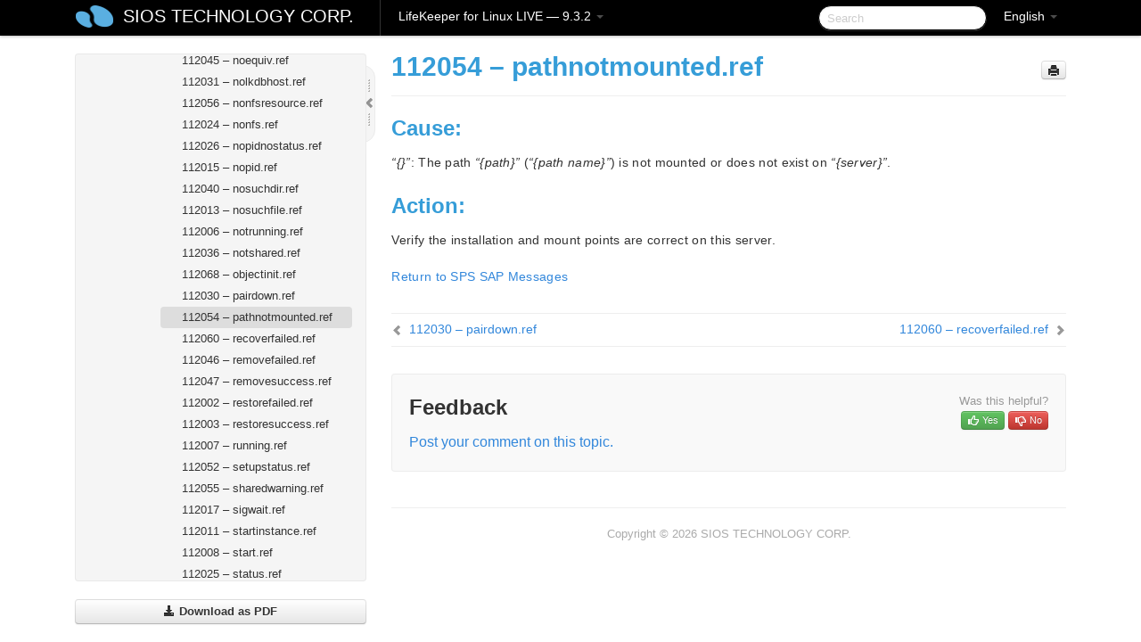

--- FILE ---
content_type: text/html; charset=UTF-8
request_url: https://docs.us.sios.com/spslinux/9.3.2/en/topic/112054-pathnotmounted-ref
body_size: 310964
content:
    <!DOCTYPE html>
          <html lang="en">
          <head>
        <meta charset="utf-8">
        <title>112054 &#8211; pathnotmounted.ref - LifeKeeper for Linux LIVE - 9.3.2</title>
        <meta http-equiv="Content-Type" content="text/html; charset=UTF-8">
        <meta content="width=device-width, initial-scale=1.0" name="viewport">
        <meta name="keywords" content="">
        <meta name="description" content="Cause: “{}”: The path “{path}” (“{path name}”) is not mounted or does not exist on “{server}”. Action: Verify the installation and mount points...">
        <meta name="baseUrl" content="https://www.manula.com/">
        
        <link rel="preconnect" href="https://static.manula.com/" crossorigin>
        <link rel="dns-prefetch" href="https://static.manula.com/">
        
            <link rel="preconnect" href="https://cdn.manula.com/" crossorigin>
    <link rel="dns-prefetch" href="https://cdn.manula.com/">
      <meta property="og:type" content="website">
      <meta property="og:site_name" content="SIOS TECHNOLOGY CORP.">
      <link rel="canonical" href="https://docs.us.sios.com/spslinux/9.3.2/en/topic/112054-pathnotmounted-ref">
      
      <meta name="topic-selected" content="409155" data-slug="112054-pathnotmounted-ref">
        <!-- OpenGraph -->
        <meta property="og:title" content="112054 &#8211; pathnotmounted.ref - LifeKeeper for Linux LIVE - 9.3.2">
        
                  <meta property="og:image" content="https://manula.r.sizr.io/logo-side/user/1870/img/logo-sios-v-a.png">
                
        <meta property="og:description" content="Cause: “{}”: The path “{path}” (“{path name}”) is not mounted or does not exist on “{server}”. Action: Verify the installation and mount points...">
        <meta property="og:url" content="https://docs.us.sios.com/spslinux/9.3.2/en/topic/112054-pathnotmounted-ref">
        
        <!-- Twitter Card -->
        <meta name="twitter:card" content="summary" />
        <meta name="twitter:site" content="@ManulaSoftware" />
        <meta name="xhrTopicEndpoint" content="https://docs.us.sios.com/spslinux/9.3.2/en/xhr-topic">
              <link type="image/x-icon" href="https://cdn.manula.com/user/1870/img/logo-sios-v-lg.png?v=20220118213747" rel="shortcut icon">
      <link rel="apple-touch-icon" href="https://cdn.manula.com/user/1870/img/logo-sios-v-lg.png?v=20220118213747">
            <link rel="stylesheet" href="https://static.manula.com/css/bootstrap-2.0.3.min.css" type="text/css">
    <link rel="stylesheet" href="https://static.manula.com/css/bootstrap-responsive-2.0.3.min.css" type="text/css">
    <link rel="stylesheet" href="https://static.manula.com/css/tippy-theme.6.3.1.light.css" type="text/css">
    <link rel="stylesheet" href="https://static.manula.com/css/screen.css?v=20240402" type="text/css">
    <link rel="stylesheet" href="https://static.manula.com/css/jquery.fancybox-2.1.7.min.css" type="text/css">
    <link rel="stylesheet" href="https://static.manula.com/css/print.css?v=20240402" type="text/css" media="print">

        <style type="text/css">
      .content-wrapper {
        max-width: 1024px;
      }

      pre, code {
        word-break: break-all;
        word-wrap: break-word;
        white-space: pre;
        white-space: pre-wrap;
      }
      pre, code {
        prince-text-replace: '&' '&\200B'
      }

      
              #topic-header h1 {
          color: #369dd8;
          font-family:Helvetica, Arial, IPAPGothic, sans-serif;
        }
      
      #topic-body, #topic-body p, #topic-body li {
        font-size: 14px;
        font-family: Helvetica, Arial, IPAPGothic, sans-serif;
        color: #333333;
        line-height: 1.5em;
      }

      #topic-body h1, #topic-body .h1 {
        font-size: 30px;
        font-family: Helvetica, Arial, IPAPGothic, sans-serif;
        color: #369dd8;
      }
      #topic-body h2, #topic-body .h2 {
        font-size: 24px;
        font-family: Helvetica, Arial, IPAPGothic, sans-serif;
        color: #369dd8;
      }
      #topic-body h3, #topic-body .h3 {
        font-size: 18px;
        font-family: Helvetica, Arial, IPAPGothic, sans-serif;
        color: #369dd8;
      }
      #topic-body h4, #topic-body .h4 {
        font-size: 14px;
        font-family: Helvetica, Arial, IPAPGothic, sans-serif;
        color: #369dd8;
      }
      #topic-body h5, #topic-body .h5 {
        font-size: 14px;
        font-family: Helvetica, Arial, IPAPGothic, sans-serif;
        color: #369dd8;
      }

      #topic-body h6, #topic-body .h6 {
        font-size: 14px;
        font-family: Helvetica, Arial, IPAPGothic, sans-serif;
        color: #369dd8;
      }

      #topic-body h7, #topic-body .h7 {
        font-size: 14px;
        font-family: Helvetica, Arial, IPAPGothic, sans-serif;
        color: #369dd8;
      }


      #topic-body a {
        color: #3287db;
      }
      #topic-body a:hover {
        color: #1065b9;
      }
      
      
      #topic-body sup a {text-decoration: none;}
      
      .search-result h3, .search-result h4 {color: ;}
      .search-result h4 a {color: #3287db;}

                        .navbar-inner {
            background-color: #000000;
            background-image: none;
          }
          .navbar .divider-vertical {
            background-color: #333333;
            border-right-color: #000000;
          }
              
        .navbar .brand, navbar .brand:hover,
        .navbar .nav > li > a, .navbar .nav > li > a:hover {
          color: #ffffff;
          text-shadow: 1px 1px #000000;
          font-family: Helvetica, Arial, IPAPGothic, sans-serif;
        }
        .navbar-search .search-query {
          border-color: #000000;
        }
        .navbar .btn-navbar {
          background-color: #47aee9;
          background-image: -moz-linear-gradient(top, #58bffa, #369dd8);
          background-image: -ms-linear-gradient(top, #58bffa, #369dd8);
          background-image: -webkit-gradient(linear, 0 0, 0 100%, from(#58bffa), to(#369dd8));
          background-image: -webkit-linear-gradient(top, #58bffa, #369dd8);
          background-image: -o-linear-gradient(top, #58bffa, #369dd8);
          background-image: linear-gradient(top, #58bffa, #369dd8);
          filter: progid:dximagetransform.microsoft.gradient(startColorstr='#58bffa', endColorstr='#369dd8', GradientType=0);
        }
        .navbar .btn-navbar:hover {
          background-color: #58bffa;
        }
        #manual-toc > li > a,
        #manual-toc-phone > li > a {
          color: #369dd8;
          font-family: Helvetica, Arial, IPAPGothic, sans-serif;
        }

        #manual-toc > li > ul a,
        #manual-toc-phone > li > ul a {
          color: #333333;
          font-family: Helvetica, Arial, IPAPGothic, sans-serif;
        }
        
        #content .topic-prev-next a,
        #comment-container a.btn-show-comment-form {
          color: #3287db;
        }
        #content .topic-prev-next a:hover,
        #comment-container a.btn-show-comment-form:hover {
          color: #1065b9;
        }
          </style>

    <!--[if IE 8]>
    	<link rel="stylesheet" href="https://static.manula.com/css/screen-ie8.css?v=20240402" type="text/css">
    <![endif]-->

    
          <link rel="stylesheet" href="https://cdn.manula.com/user/1870/1551900827_styles.css?v=20220617174831" type="text/css">
    
    
        
                  <!-- Google Analytics -->
  		  		  <script>
  		        (function(i,s,o,g,r,a,m){i['GoogleAnalyticsObject']=r;i[r]=i[r]||function(){
        (i[r].q=i[r].q||[]).push(arguments)},i[r].l=1*new Date();a=s.createElement(o),
        m=s.getElementsByTagName(o)[0];a.async=1;a.src=g;m.parentNode.insertBefore(a,m)
        })(window,document,'script','https://www.google-analytics.com/analytics.js','ga');
        
                  ga('create', 'UA-37389943-2', 'auto');
          ga('send', 'pageview', {
            'anonymizeIp': true
          });
                
                  ga('create', 'UA-23814819-4', 'auto', 'manulaCustomer');
          ga('manulaCustomer.send', 'pageview', {
            'anonymizeIp': true
          });
              </script>
      <!-- End Google Analytics -->
                      <!-- Google Tag Manager -->
  		  		  <script>
  		          (function(w,d,s,l,i){w[l]=w[l]||[];w[l].push({'gtm.start':
          new Date().getTime(),event:'gtm.js'});var f=d.getElementsByTagName(s)[0],
          j=d.createElement(s),dl=l!='dataLayer'?'&l='+l:'';j.async=true;j.src=
          'https://www.googletagmanager.com/gtm.js?id='+i+dl;f.parentNode.insertBefore(j,f);
          })(window,document,'script','dataLayer','GTM-MP3FRH');
      </script>
      <!-- End Google Tag Manager -->
          </head>
      <body class="media-screen manual topic topic-409155 xhr-topics">
            <div class="navbar navbar-fixed-top">
      <div class="navbar-inner">
        <div class="content-wrapper">
          <div class="container-fluid">

            <!-- company logo -->
                          <a href="https://docs.us.sios.com/spslinux"><img src="https://manula.r.sizr.io/logo-top/user/1870/img/symbol-sios-blue-lg.png" class="pull-left custom-nav-logo" alt=""></a>
                        <!-- end company logo -->

            <!-- start languages & login -->
            <ul id="manual-topic-language" class="nav pull-right">
                          <li class="dropdown"><a href="#" class="dropdown-toggle" data-toggle="dropdown">English <b class="caret"></b></a>
                <ul class="dropdown-menu">
                                                                                                                                          <li class="">
                                                  <!-- when on topic page: allow language switch to the same topic in the selected language -->
                          <a href="https://docs.us.sios.com/spslinux/9.3.2/ja/topic/112054-pathnotmounted-ref" data-lang-url="https://docs.us.sios.com/spslinux/9.3.2/ja/topic/">Japanese</a>
                                              </li>
                                                      </ul>
              </li>
                                                      </ul>
            <!-- end languages -->
            <div>
            <!-- phone bar -->
            <div id="nav-phone-branding" class="clearfix">
              <a href="https://docs.us.sios.com/spslinux" class="brand brand-phone">SIOS TECHNOLOGY CORP.</a>
              <div class="btn-group pull-left">
                                  <a href="#" class="btn btn-inverse brand brand-phone brand-phone-sub dropdown-toggle" data-toggle="dropdown" style="margin: 0px; border: none; outline: none; box-shadow: none; background: none;">
                    LifeKeeper for Linux LIVE &mdash; 9.3.2                                          <span class="caret" style="margin-top: 7px;"></span>
                                      </a>
                                                  <ul class="dropdown-menu">
                                                                <li><a href="https://docs.us.sios.com/spslinux?l=en">10.0</a></li>
                                                                <li><a href="https://docs.us.sios.com/spslinux?v=9.9.1&l=en">9.9.1</a></li>
                                                                <li><a href="https://docs.us.sios.com/spslinux?v=9.9.0&l=en">9.9.0</a></li>
                                                                <li><a href="https://docs.us.sios.com/spslinux?v=9.8.1&l=en">9.8.1</a></li>
                                                                <li><a href="https://docs.us.sios.com/spslinux?v=9.8.0&l=en">9.8.0</a></li>
                                                                <li><a href="https://docs.us.sios.com/spslinux?v=9.7.0&l=en">9.7.0</a></li>
                                                                <li><a href="https://docs.us.sios.com/spslinux?v=9.6.2&l=en">9.6.2</a></li>
                                                                <li><a href="https://docs.us.sios.com/spslinux?v=9.6.1&l=en">9.6.1</a></li>
                                                                <li><a href="https://docs.us.sios.com/spslinux?v=9.6.0&l=en">9.6.0</a></li>
                                                                <li><a href="https://docs.us.sios.com/spslinux?v=9.5.2&l=en">9.5.2</a></li>
                                                                <li><a href="https://docs.us.sios.com/spslinux?v=9.5.1&l=en">9.5.1</a></li>
                                                                <li><a href="https://docs.us.sios.com/spslinux?v=9.5.0&l=en">9.5.0</a></li>
                                      </ul>
                              </div>
            </div>

            <div id="nav-phone-service" class="clearfix">
              <a class="btn btn-navbar toc-toggle" data-toggle="collapse" data-target=".nav-collapse" style="white-space:nowrap;">
                <span class="browse" style="padding-left:25px;">Table of Contents</span>
                <span class="icon-bar"></span>
                <span class="icon-bar"></span>
                <span class="icon-bar"></span>
              </a>
              <!-- copy desktop code for search-box to this place with js -->
            </div>
            <!-- end phone/tablet bar -->


            <!-- desktop/tablet bar -->
            <a class="brand brand-large" href="https://docs.us.sios.com/spslinux">
              SIOS TECHNOLOGY CORP.            </a>

            <ul class="nav main">
              <li class="divider-vertical"></li>
                              <li class="dropdown">
                                      <a href="#" class="dropdown-toggle" data-toggle="dropdown">
                      LifeKeeper for Linux LIVE &mdash; 9.3.2                      <b class="caret "></b>
                    </a>
                  
                                    <ul class="dropdown-menu">
                                                                <li><a href="https://docs.us.sios.com/spslinux?l=en">LifeKeeper for Linux LIVE &mdash; 10.0</a></li>
                                                                <li><a href="https://docs.us.sios.com/spslinux?v=9.9.1&l=en">LifeKeeper for Linux LIVE &mdash; 9.9.1</a></li>
                                                                <li><a href="https://docs.us.sios.com/spslinux?v=9.9.0&l=en">LifeKeeper for Linux LIVE &mdash; 9.9.0</a></li>
                                                                <li><a href="https://docs.us.sios.com/spslinux?v=9.8.1&l=en">LifeKeeper for Linux LIVE &mdash; 9.8.1</a></li>
                                                                <li><a href="https://docs.us.sios.com/spslinux?v=9.8.0&l=en">LifeKeeper for Linux LIVE &mdash; 9.8.0</a></li>
                                                                <li><a href="https://docs.us.sios.com/spslinux?v=9.7.0&l=en">LifeKeeper for Linux LIVE &mdash; 9.7.0</a></li>
                                                                <li><a href="https://docs.us.sios.com/spslinux?v=9.6.2&l=en">LifeKeeper for Linux LIVE &mdash; 9.6.2</a></li>
                                                                <li><a href="https://docs.us.sios.com/spslinux?v=9.6.1&l=en">LifeKeeper for Linux LIVE &mdash; 9.6.1</a></li>
                                                                <li><a href="https://docs.us.sios.com/spslinux?v=9.6.0&l=en">LifeKeeper for Linux LIVE &mdash; 9.6.0</a></li>
                                                                <li><a href="https://docs.us.sios.com/spslinux?v=9.5.2&l=en">LifeKeeper for Linux LIVE &mdash; 9.5.2</a></li>
                                                                <li><a href="https://docs.us.sios.com/spslinux?v=9.5.1&l=en">LifeKeeper for Linux LIVE &mdash; 9.5.1</a></li>
                                                                <li><a href="https://docs.us.sios.com/spslinux?v=9.5.0&l=en">LifeKeeper for Linux LIVE &mdash; 9.5.0</a></li>
                                      </ul>
                  
                </li>
                          </ul>


            <form method="get" id="manual-topic-search" class="navbar-search pull-right" action="https://docs.us.sios.com/spslinux/9.3.2/en/search">
              <input type="text" name="q" value="" class="search-query" placeholder="Search" title="Search">
            </form>
            <!-- end desktop bar -->
            </div>
          </div>
        </div>
      </div>
    </div>

    <div id="nav-phone" class="nav-collapse collapse">
    <div class="well">
      <!-- <h6 style="color: #999; margin-bottom:10px;">Table of Contents</h6> -->
      <!-- copy desktop code for toc to this place with js -->
    </div>
    </div>
      <div class="content-wrapper">
        <div class="container-fluid">
                      <div class="row-fluid">
              <div id="sidebar" class="span4">
                  	<!-- OUTER MENU TOGGLE -->
    <div class="box x-box-set-width box-gn-icon-menu-outer">
  		<a class="alert gn-icon-menu-outer x-toggle-toc-menu" style="display:none;" title=""><img src="https://static.manula.com/img/vgrabber.png" alt="Grab" /><i class="icon-chevron-right"></i><img src="https://static.manula.com/img/vgrabber.png" alt="Grab"/></a>
  	</div>
  	<!-- END OUTER MENU TOGGLE -->
    
    <div class="box box-toc" style="">
  		<!-- INNER MENU TOGGLE -->
  		<a class="gn-icon-menu-inner x-toggle-toc-menu" title="">
  			<span class="arrow-2-3"><img src="https://static.manula.com/img/vgrabber.png" alt="Grab"/><i class="icon-chevron-left"></i><img src="https://static.manula.com/img/vgrabber.png" alt="Grab"/></span>
  		</a>
  		<!-- INNER MENU TOGGLE -->

      <div class="well sidebar-nav">
        <a href="https://docs.us.sios.com/spslinux?v=9.3.2&l=en" class="sidebar-logo"><img src="https://manula.r.sizr.io/logo-side/user/1870/img/logo-sios-v-a.png" alt=""></a><ul id="manual-toc" class="toc toc-expandable x-delay-visibility" data-state-id="19249" data-toc-depth-max="1"><li class="divider"></li>
<li class="nav-header" data-product-topic-id="460831" data-topic-id="408444" data-topic-name="sios-protection-suite-for-linux"><a href="https://docs.us.sios.com/spslinux/9.3.2/en/topic/sios-protection-suite-for-linux">SIOS Protection Suite for Linux</a></li><li class="divider"></li>
<li class="nav-header nav-header-sub" data-product-topic-id="460832" data-topic-id="408445" data-topic-name="sios-protection-suite-for-linux-release-notes"><a href="https://docs.us.sios.com/spslinux/9.3.2/en/topic/sios-protection-suite-for-linux-release-notes">SIOS Protection Suite for Linux Release Notes</a><ul class="toc-display-460832" data-parent-product-topic-id="460832" data-toc-depth="1"></ul></li><li class="divider"></li>
<li class="nav-header nav-header-sub" data-product-topic-id="460835" data-topic-id="408448" data-topic-name="sios-protection-suite-for-linux-installation-guide"><a href="https://docs.us.sios.com/spslinux/9.3.2/en/topic/sios-protection-suite-for-linux-installation-guide"><i class="icon-chevron-down x-show" data-icon-init="icon-chevron-down" data-icon="icon-chevron-right"></i>SIOS Protection Suite for Linux Installation Guide</a><ul class="toc-display-460835" data-parent-product-topic-id="460835" data-toc-depth="1">
<li class="" data-product-topic-id="460836" data-topic-id="408449" data-topic-name="software-packaging"><a href="https://docs.us.sios.com/spslinux/9.3.2/en/topic/software-packaging">Software Packaging</a></li>
<li class="nav-header-sub" data-product-topic-id="460837" data-topic-id="408450" data-topic-name="planning-your-sps-environment"><a href="https://docs.us.sios.com/spslinux/9.3.2/en/topic/planning-your-sps-environment"><i class="icon-chevron-down x-show" data-icon-init="icon-chevron-down" data-icon="icon-chevron-right"></i>Planning Your SPS Environment</a><ul class="toc-display-460837" data-parent-product-topic-id="460837" data-toc-depth="2">
<li class="" data-product-topic-id="460838" data-topic-id="408451" data-topic-name="mapping-server-configurations"><a href="https://docs.us.sios.com/spslinux/9.3.2/en/topic/mapping-server-configurations">Mapping Server Configurations</a></li>
<li class="" data-product-topic-id="460839" data-topic-id="408452" data-topic-name="storage-and-adapter-requirements"><a href="https://docs.us.sios.com/spslinux/9.3.2/en/topic/storage-and-adapter-requirements">Storage and Adapter Requirements</a></li>
<li class="" data-product-topic-id="460840" data-topic-id="408453" data-topic-name="storage-and-adapter-options"><a href="https://docs.us.sios.com/spslinux/9.3.2/en/topic/storage-and-adapter-options">Storage and Adapter Options</a></li></ul></li>
<li class="nav-header-sub" data-product-topic-id="460841" data-topic-id="408454" data-topic-name="setting-up-your-sps-environment"><a href="https://docs.us.sios.com/spslinux/9.3.2/en/topic/setting-up-your-sps-environment"><i class="icon-chevron-down x-show" data-icon-init="icon-chevron-down" data-icon="icon-chevron-right"></i>Setting Up Your SPS Environment</a><ul class="toc-display-460841" data-parent-product-topic-id="460841" data-toc-depth="3">
<li class="" data-product-topic-id="460842" data-topic-id="408455" data-topic-name="installing-the-linux-os-and-associated-communication-packages"><a href="https://docs.us.sios.com/spslinux/9.3.2/en/topic/installing-the-linux-os-and-associated-communication-packages">Installing the Linux OS and Associated Communication Packages</a></li>
<li class="" data-product-topic-id="460843" data-topic-id="408456" data-topic-name="linux-dependencies"><a href="https://docs.us.sios.com/spslinux/9.3.2/en/topic/linux-dependencies">Linux Dependencies</a></li>
<li class="" data-product-topic-id="460844" data-topic-id="408457" data-topic-name="connecting-servers-and-shared-storage"><a href="https://docs.us.sios.com/spslinux/9.3.2/en/topic/connecting-servers-and-shared-storage">Connecting Servers and Shared Storage</a></li>
<li class="" data-product-topic-id="460845" data-topic-id="408458" data-topic-name="configuring-shared-storage"><a href="https://docs.us.sios.com/spslinux/9.3.2/en/topic/configuring-shared-storage">Configuring Shared Storage</a></li>
<li class="" data-product-topic-id="460846" data-topic-id="408459" data-topic-name="verfying-network-configuration"><a href="https://docs.us.sios.com/spslinux/9.3.2/en/topic/verfying-network-configuration">Verfying Network Configuration</a></li>
<li class="" data-product-topic-id="460847" data-topic-id="408460" data-topic-name="creating-switchable-ip-address"><a href="https://docs.us.sios.com/spslinux/9.3.2/en/topic/creating-switchable-ip-address">Creating Switchable IP Address</a></li>
<li class="" data-product-topic-id="460848" data-topic-id="408461" data-topic-name="installing-and-setting-up-database-applications"><a href="https://docs.us.sios.com/spslinux/9.3.2/en/topic/installing-and-setting-up-database-applications">Installing and Setting Up Database Applications</a></li>
<li class="" data-product-topic-id="460849" data-topic-id="408462" data-topic-name="configuring-gui-users"><a href="https://docs.us.sios.com/spslinux/9.3.2/en/topic/configuring-gui-users">Configuring GUI Users</a></li></ul></li>
<li class="" data-product-topic-id="460850" data-topic-id="408463" data-topic-name="installing-the-software"><a href="https://docs.us.sios.com/spslinux/9.3.2/en/topic/installing-the-software">Installing the Software</a></li>
<li class="" data-product-topic-id="460851" data-topic-id="408464" data-topic-name="how-to-use-setup-scripts"><a href="https://docs.us.sios.com/spslinux/9.3.2/en/topic/how-to-use-setup-scripts">How to Use Setup Scripts</a></li>
<li class="nav-header-sub" data-product-topic-id="460852" data-topic-id="408465" data-topic-name="licensing"><a href="https://docs.us.sios.com/spslinux/9.3.2/en/topic/licensing"><i class="icon-chevron-down x-show" data-icon-init="icon-chevron-down" data-icon="icon-chevron-right"></i>Licensing</a><ul class="toc-display-460852" data-parent-product-topic-id="460852" data-toc-depth="4">
<li class="" data-product-topic-id="460853" data-topic-id="408466" data-topic-name="obtaining-an-internet-host-id"><a href="https://docs.us.sios.com/spslinux/9.3.2/en/topic/obtaining-an-internet-host-id">Obtaining an Internet HOST ID</a></li></ul></li>
<li class="" data-product-topic-id="460854" data-topic-id="408467" data-topic-name="verfying-the-sps-installation"><a href="https://docs.us.sios.com/spslinux/9.3.2/en/topic/verfying-the-sps-installation">Verfying the SPS Installation</a></li>
<li class="" data-product-topic-id="460855" data-topic-id="408468" data-topic-name="upgrading-sps"><a href="https://docs.us.sios.com/spslinux/9.3.2/en/topic/upgrading-sps">Upgrading SPS</a></li></ul></li><li class="divider"></li>
<li class="nav-header nav-header-sub" data-product-topic-id="460856" data-topic-id="408469" data-topic-name="sios-protection-suite-for-linux-technical-documentation"><a href="https://docs.us.sios.com/spslinux/9.3.2/en/topic/sios-protection-suite-for-linux-technical-documentation"><i class="icon-chevron-down x-show" data-icon-init="icon-chevron-down" data-icon="icon-chevron-right"></i>SIOS Protection Suite for Linux Technical Documentation</a><ul class="toc-display-460856" data-parent-product-topic-id="460856" data-toc-depth="1">
<li class="" data-product-topic-id="460857" data-topic-id="408470" data-topic-name="introduction"><a href="https://docs.us.sios.com/spslinux/9.3.2/en/topic/introduction">Introduction</a></li>
<li class="" data-product-topic-id="460858" data-topic-id="408471" data-topic-name="documentation-and-training"><a href="https://docs.us.sios.com/spslinux/9.3.2/en/topic/documentation-and-training">Documentation and Training</a></li>
<li class="nav-header-sub" data-product-topic-id="460859" data-topic-id="408472" data-topic-name="lifekeeper"><a href="https://docs.us.sios.com/spslinux/9.3.2/en/topic/lifekeeper"><i class="icon-chevron-down x-show" data-icon-init="icon-chevron-down" data-icon="icon-chevron-right"></i>LifeKeeper</a><ul class="toc-display-460859" data-parent-product-topic-id="460859" data-toc-depth="2">
<li class="nav-header-sub" data-product-topic-id="460860" data-topic-id="408473" data-topic-name="sios-lifekeeper-for-linux-introduction"><a href="https://docs.us.sios.com/spslinux/9.3.2/en/topic/sios-lifekeeper-for-linux-introduction"><i class="icon-chevron-down x-show" data-icon-init="icon-chevron-down" data-icon="icon-chevron-right"></i>SIOS LifeKeeper for Linux Introduction</a><ul class="toc-display-460860" data-parent-product-topic-id="460860" data-toc-depth="3">
<li class="" data-product-topic-id="460861" data-topic-id="408474" data-topic-name="protected-resources"><a href="https://docs.us.sios.com/spslinux/9.3.2/en/topic/protected-resources">Protected Resources</a></li>
<li class="" data-product-topic-id="460862" data-topic-id="408475" data-topic-name="lifekeeper-core"><a href="https://docs.us.sios.com/spslinux/9.3.2/en/topic/lifekeeper-core">LifeKeeper Core</a></li>
<li class="nav-header-sub" data-product-topic-id="460863" data-topic-id="408476" data-topic-name="configuration-concepts"><a href="https://docs.us.sios.com/spslinux/9.3.2/en/topic/configuration-concepts"><i class="icon-chevron-down x-show" data-icon-init="icon-chevron-down" data-icon="icon-chevron-right"></i>Configuration Concepts</a><ul class="toc-display-460863" data-parent-product-topic-id="460863" data-toc-depth="4">
<li class="" data-product-topic-id="460864" data-topic-id="408477" data-topic-name="common-hardware-components"><a href="https://docs.us.sios.com/spslinux/9.3.2/en/topic/common-hardware-components">Common Hardware Components</a></li>
<li class="" data-product-topic-id="460865" data-topic-id="408478" data-topic-name="system-grouping-arrangements"><a href="https://docs.us.sios.com/spslinux/9.3.2/en/topic/system-grouping-arrangements">System Grouping Arrangements</a></li>
<li class="" data-product-topic-id="460866" data-topic-id="408479" data-topic-name="active-active-grouping"><a href="https://docs.us.sios.com/spslinux/9.3.2/en/topic/active-active-grouping">Active &#8211; Active Grouping</a></li>
<li class="" data-product-topic-id="460867" data-topic-id="408480" data-topic-name="active-standby-grouping"><a href="https://docs.us.sios.com/spslinux/9.3.2/en/topic/active-standby-grouping">Active &#8211; Standby Grouping</a></li>
<li class="" data-product-topic-id="460868" data-topic-id="408481" data-topic-name="intelligent-versus-automatic-switchback"><a href="https://docs.us.sios.com/spslinux/9.3.2/en/topic/intelligent-versus-automatic-switchback">Intelligent Versus Automatic Switchback</a></li>
<li class="" data-product-topic-id="460869" data-topic-id="408482" data-topic-name="logging-with-syslog"><a href="https://docs.us.sios.com/spslinux/9.3.2/en/topic/logging-with-syslog">Logging With syslog</a></li>
<li class="nav-header-sub" data-product-topic-id="460870" data-topic-id="408483" data-topic-name="resource-hierarchies"><a href="https://docs.us.sios.com/spslinux/9.3.2/en/topic/resource-hierarchies"><i class="icon-chevron-down x-show" data-icon-init="icon-chevron-down" data-icon="icon-chevron-right"></i>Resource Hierarchies</a><ul class="toc-display-460870" data-parent-product-topic-id="460870" data-toc-depth="5">
<li class="" data-product-topic-id="460871" data-topic-id="408484" data-topic-name="resource-types"><a href="https://docs.us.sios.com/spslinux/9.3.2/en/topic/resource-types">Resource Types</a></li>
<li class="" data-product-topic-id="460872" data-topic-id="408485" data-topic-name="resource-states"><a href="https://docs.us.sios.com/spslinux/9.3.2/en/topic/resource-states">Resource States</a></li>
<li class="" data-product-topic-id="460873" data-topic-id="408486" data-topic-name="hierarchy-relationships"><a href="https://docs.us.sios.com/spslinux/9.3.2/en/topic/hierarchy-relationships">Hierarchy Relationships</a></li>
<li class="" data-product-topic-id="460874" data-topic-id="408487" data-topic-name="shared-equivalencies"><a href="https://docs.us.sios.com/spslinux/9.3.2/en/topic/shared-equivalencies">Shared Equivalencies</a></li>
<li class="" data-product-topic-id="460875" data-topic-id="408488" data-topic-name="resource-hierarchy-information"><a href="https://docs.us.sios.com/spslinux/9.3.2/en/topic/resource-hierarchy-information">Resource Hierarchy Information</a></li>
<li class="" data-product-topic-id="460876" data-topic-id="408489" data-topic-name="resource-hierarchy-exanple"><a href="https://docs.us.sios.com/spslinux/9.3.2/en/topic/resource-hierarchy-exanple">Resource Hierarchy Example</a></li>
<li class="" data-product-topic-id="460877" data-topic-id="408490" data-topic-name="detailed-status-display"><a href="https://docs.us.sios.com/spslinux/9.3.2/en/topic/detailed-status-display">Detailed Status Display</a></li>
<li class="" data-product-topic-id="460878" data-topic-id="408491" data-topic-name="short-status-display"><a href="https://docs.us.sios.com/spslinux/9.3.2/en/topic/short-status-display">Short Status Display</a></li></ul></li></ul></li>
<li class="nav-header-sub" data-product-topic-id="460879" data-topic-id="408492" data-topic-name="fault-detection-and-recovery-scenarios"><a href="https://docs.us.sios.com/spslinux/9.3.2/en/topic/fault-detection-and-recovery-scenarios"><i class="icon-chevron-down x-show" data-icon-init="icon-chevron-down" data-icon="icon-chevron-right"></i>Fault Detection and Recovery Scenarios</a><ul class="toc-display-460879" data-parent-product-topic-id="460879" data-toc-depth="6">
<li class="" data-product-topic-id="460880" data-topic-id="408493" data-topic-name="ip-local-recovery"><a href="https://docs.us.sios.com/spslinux/9.3.2/en/topic/ip-local-recovery">IP Local Recovery</a></li>
<li class="" data-product-topic-id="460881" data-topic-id="408494" data-topic-name="resource-error-recovery-scenario"><a href="https://docs.us.sios.com/spslinux/9.3.2/en/topic/resource-error-recovery-scenario">Resource Error Recovery Scenario</a></li>
<li class="" data-product-topic-id="460882" data-topic-id="408495" data-topic-name="server-failure-recovery-scenario"><a href="https://docs.us.sios.com/spslinux/9.3.2/en/topic/server-failure-recovery-scenario">Server Failure Recovery Scenario</a></li></ul></li></ul></li>
<li class="nav-header-sub" data-product-topic-id="460883" data-topic-id="408496" data-topic-name="installation-and-configuration"><a href="https://docs.us.sios.com/spslinux/9.3.2/en/topic/installation-and-configuration"><i class="icon-chevron-down x-show" data-icon-init="icon-chevron-down" data-icon="icon-chevron-right"></i>Installation and Configuration</a><ul class="toc-display-460883" data-parent-product-topic-id="460883" data-toc-depth="7">
<li class="nav-header-sub" data-product-topic-id="460884" data-topic-id="408497" data-topic-name="sps-configuration-steps"><a href="https://docs.us.sios.com/spslinux/9.3.2/en/topic/sps-configuration-steps"><i class="icon-chevron-down x-show" data-icon-init="icon-chevron-down" data-icon="icon-chevron-right"></i>SPS Configuration Steps</a><ul class="toc-display-460884" data-parent-product-topic-id="460884" data-toc-depth="8">
<li class="" data-product-topic-id="460885" data-topic-id="408498" data-topic-name="set-up-tty-connections"><a href="https://docs.us.sios.com/spslinux/9.3.2/en/topic/set-up-tty-connections">Set Up TTY Connections</a></li></ul></li>
<li class="nav-header-sub" data-product-topic-id="460886" data-topic-id="408499" data-topic-name="lifekeeper-event-forwarding-via-snmp"><a href="https://docs.us.sios.com/spslinux/9.3.2/en/topic/lifekeeper-event-forwarding-via-snmp"><i class="icon-chevron-down x-show" data-icon-init="icon-chevron-down" data-icon="icon-chevron-right"></i>LifeKeeper Event Forwarding via SNMP</a><ul class="toc-display-460886" data-parent-product-topic-id="460886" data-toc-depth="9">
<li class="" data-product-topic-id="460887" data-topic-id="408500" data-topic-name="overview-of-lifekeeper-event-forwarding-via-snmp"><a href="https://docs.us.sios.com/spslinux/9.3.2/en/topic/overview-of-lifekeeper-event-forwarding-via-snmp">Overview of LifeKeeper Event Forwarding via SNMP</a></li>
<li class="" data-product-topic-id="460888" data-topic-id="408501" data-topic-name="configuring-lifekeeper-event-forwarding"><a href="https://docs.us.sios.com/spslinux/9.3.2/en/topic/configuring-lifekeeper-event-forwarding">Configuring LifeKeeper Event Forwarding</a></li>
<li class="" data-product-topic-id="460889" data-topic-id="408502" data-topic-name="snmp-troubleshooting"><a href="https://docs.us.sios.com/spslinux/9.3.2/en/topic/snmp-troubleshooting">SNMP Troubleshooting</a></li></ul></li>
<li class="nav-header-sub" data-product-topic-id="460890" data-topic-id="408503" data-topic-name="lifekeeper-event-email-notification"><a href="https://docs.us.sios.com/spslinux/9.3.2/en/topic/lifekeeper-event-email-notification"><i class="icon-chevron-down x-show" data-icon-init="icon-chevron-down" data-icon="icon-chevron-right"></i>LifeKeeper Event Email Notification</a><ul class="toc-display-460890" data-parent-product-topic-id="460890" data-toc-depth="10">
<li class="" data-product-topic-id="460891" data-topic-id="408504" data-topic-name="overview-of-lifekeeper-event-email-notification"><a href="https://docs.us.sios.com/spslinux/9.3.2/en/topic/overview-of-lifekeeper-event-email-notification">Overview of LifeKeeper Event Email Notification</a></li>
<li class="" data-product-topic-id="460892" data-topic-id="408505" data-topic-name="configuring-lifekeeper-event-email-notification"><a href="https://docs.us.sios.com/spslinux/9.3.2/en/topic/configuring-lifekeeper-event-email-notification">Configuring LifeKeeper Event Email Notification</a></li>
<li class="" data-product-topic-id="460893" data-topic-id="408506" data-topic-name="email-notification-troubleshooting"><a href="https://docs.us.sios.com/spslinux/9.3.2/en/topic/email-notification-troubleshooting">Email Notification Troubleshooting</a></li></ul></li>
<li class="nav-header-sub" data-product-topic-id="460894" data-topic-id="408507" data-topic-name="optional-configuration-tasks"><a href="https://docs.us.sios.com/spslinux/9.3.2/en/topic/optional-configuration-tasks"><i class="icon-chevron-down x-show" data-icon-init="icon-chevron-down" data-icon="icon-chevron-right"></i>Optional Configuration Tasks</a><ul class="toc-display-460894" data-parent-product-topic-id="460894" data-toc-depth="11">
<li class="" data-product-topic-id="460895" data-topic-id="408508" data-topic-name="confirm-failover-and-block-resource-failover-settings"><a href="https://docs.us.sios.com/spslinux/9.3.2/en/topic/confirm-failover-and-block-resource-failover-settings">Confirm Failover and Block Resource Failover Settings</a></li>
<li class="" data-product-topic-id="460896" data-topic-id="408509" data-topic-name="setting-server-shutdown-strategy"><a href="https://docs.us.sios.com/spslinux/9.3.2/en/topic/setting-server-shutdown-strategy">Setting Server Shutdown Strategy</a></li>
<li class="" data-product-topic-id="460897" data-topic-id="408510" data-topic-name="tuning-the-lifekeeper-heartbeat"><a href="https://docs.us.sios.com/spslinux/9.3.2/en/topic/tuning-the-lifekeeper-heartbeat">Tuning the LifeKeeper Heartbeat</a></li>
<li class="" data-product-topic-id="460898" data-topic-id="408511" data-topic-name="using-custom-certificates-with-the-sps-api"><a href="https://docs.us.sios.com/spslinux/9.3.2/en/topic/using-custom-certificates-with-the-sps-api">Using Custom Certificates with the SPS API</a></li></ul></li>
<li class="" data-product-topic-id="460899" data-topic-id="408512" data-topic-name="linux-configuration"><a href="https://docs.us.sios.com/spslinux/9.3.2/en/topic/linux-configuration">Linux Configuration</a></li>
<li class="" data-product-topic-id="460900" data-topic-id="408513" data-topic-name="data-replication-configuration"><a href="https://docs.us.sios.com/spslinux/9.3.2/en/topic/data-replication-configuration">Data Replication Configuration</a></li>
<li class="" data-product-topic-id="460901" data-topic-id="408514" data-topic-name="network-configuration"><a href="https://docs.us.sios.com/spslinux/9.3.2/en/topic/network-configuration">Network Configuration</a></li>
<li class="" data-product-topic-id="460902" data-topic-id="408515" data-topic-name="application-configuration"><a href="https://docs.us.sios.com/spslinux/9.3.2/en/topic/application-configuration">Application Configuration</a></li>
<li class="" data-product-topic-id="460903" data-topic-id="408516" data-topic-name="storage-and-adapter-configuration"><a href="https://docs.us.sios.com/spslinux/9.3.2/en/topic/storage-and-adapter-configuration">Storage and Adapter Configuration</a></li>
<li class="nav-header-sub" data-product-topic-id="460904" data-topic-id="408517" data-topic-name="lifekeeper-i-o-fencing-introduction"><a href="https://docs.us.sios.com/spslinux/9.3.2/en/topic/lifekeeper-i-o-fencing-introduction"><i class="icon-chevron-down x-show" data-icon-init="icon-chevron-down" data-icon="icon-chevron-right"></i>LifeKeeper I/O Fencing Introduction</a><ul class="toc-display-460904" data-parent-product-topic-id="460904" data-toc-depth="12">
<li class="nav-header-sub" data-product-topic-id="532075" data-topic-id="470387" data-topic-name="i-o-fencing-mechanisms"><a href="https://docs.us.sios.com/spslinux/9.3.2/en/topic/i-o-fencing-mechanisms"><i class="icon-chevron-down x-show" data-icon-init="icon-chevron-down" data-icon="icon-chevron-right"></i>I/O Fencing Mechanisms</a><ul class="toc-display-532075" data-parent-product-topic-id="532075" data-toc-depth="13">
<li class="" data-product-topic-id="532076" data-topic-id="470388" data-topic-name="available-i-o-fencing-mechanisms-physical-servers"><a href="https://docs.us.sios.com/spslinux/9.3.2/en/topic/available-i-o-fencing-mechanisms-physical-servers">Available I/O Fencing Mechanisms (Physical Servers)</a></li>
<li class="" data-product-topic-id="532077" data-topic-id="470389" data-topic-name="available-i-o-fencing-mechanisms-virtual-machines-in-vmware"><a href="https://docs.us.sios.com/spslinux/9.3.2/en/topic/available-i-o-fencing-mechanisms-virtual-machines-in-vmware">Available I/O Fencing Mechanisms (Virtual Machines in VMware)</a></li></ul></li>
<li class="" data-product-topic-id="460905" data-topic-id="408518" data-topic-name="scsi-reservations"><a href="https://docs.us.sios.com/spslinux/9.3.2/en/topic/scsi-reservations">SCSI Reservations</a></li>
<li class="nav-header-sub" data-product-topic-id="460906" data-topic-id="408519" data-topic-name="disabling-reservations"><a href="https://docs.us.sios.com/spslinux/9.3.2/en/topic/disabling-reservations"><i class="icon-chevron-down x-show" data-icon-init="icon-chevron-down" data-icon="icon-chevron-right"></i>Disabling Reservations</a><ul class="toc-display-460906" data-parent-product-topic-id="460906" data-toc-depth="14">
<li class="" data-product-topic-id="460907" data-topic-id="408520" data-topic-name="i-o-fencing-chart"><a href="https://docs.us.sios.com/spslinux/9.3.2/en/topic/i-o-fencing-chart">I/O Fencing Chart</a></li></ul></li>
<li class="nav-header-sub" data-product-topic-id="460908" data-topic-id="408521" data-topic-name="quorum-witness"><a href="https://docs.us.sios.com/spslinux/9.3.2/en/topic/quorum-witness"><i class="icon-chevron-down x-show" data-icon-init="icon-chevron-down" data-icon="icon-chevron-right"></i>Quorum/Witness</a><ul class="toc-display-460908" data-parent-product-topic-id="460908" data-toc-depth="15">
<li class="" data-product-topic-id="460909" data-topic-id="408522" data-topic-name="majority-mode"><a href="https://docs.us.sios.com/spslinux/9.3.2/en/topic/majority-mode">Majority Mode</a></li>
<li class="" data-product-topic-id="460910" data-topic-id="408523" data-topic-name="tcp-remote-mode"><a href="https://docs.us.sios.com/spslinux/9.3.2/en/topic/tcp-remote-mode">tcp_remote Mode</a></li>
<li class="" data-product-topic-id="460911" data-topic-id="408524" data-topic-name="storage-mode"><a href="https://docs.us.sios.com/spslinux/9.3.2/en/topic/storage-mode">Storage Mode</a></li></ul></li>
<li class="" data-product-topic-id="460912" data-topic-id="408525" data-topic-name="stonith"><a href="https://docs.us.sios.com/spslinux/9.3.2/en/topic/stonith">STONITH</a></li>
<li class="" data-product-topic-id="460913" data-topic-id="408526" data-topic-name="watchdog"><a href="https://docs.us.sios.com/spslinux/9.3.2/en/topic/watchdog">Watchdog</a></li></ul></li>
<li class="" data-product-topic-id="460914" data-topic-id="408527" data-topic-name="resource-policy-management"><a href="https://docs.us.sios.com/spslinux/9.3.2/en/topic/resource-policy-management">Resource Policy Management</a></li>
<li class="" data-product-topic-id="460915" data-topic-id="408528" data-topic-name="configuring-credentials"><a href="https://docs.us.sios.com/spslinux/9.3.2/en/topic/configuring-credentials">Configuring Credentials</a></li>
<li class="nav-header-sub" data-product-topic-id="532454" data-topic-id="470762" data-topic-name="standby-node-health-check"><a href="https://docs.us.sios.com/spslinux/9.3.2/en/topic/standby-node-health-check"><i class="icon-chevron-down x-show" data-icon-init="icon-chevron-down" data-icon="icon-chevron-right"></i>Standby Node Health Check</a><ul class="toc-display-532454" data-parent-product-topic-id="532454" data-toc-depth="16">
<li class="" data-product-topic-id="532455" data-topic-id="470763" data-topic-name="node-monitoring"><a href="https://docs.us.sios.com/spslinux/9.3.2/en/topic/node-monitoring">Node Monitoring</a></li>
<li class="" data-product-topic-id="532456" data-topic-id="470764" data-topic-name="osu-resource-monitoring"><a href="https://docs.us.sios.com/spslinux/9.3.2/en/topic/osu-resource-monitoring">OSU Resource Monitoring</a></li></ul></li></ul></li>
<li class="nav-header-sub" data-product-topic-id="460916" data-topic-id="408529" data-topic-name="lifekeeper-administration-overview"><a href="https://docs.us.sios.com/spslinux/9.3.2/en/topic/lifekeeper-administration-overview"><i class="icon-chevron-down x-show" data-icon-init="icon-chevron-down" data-icon="icon-chevron-right"></i>LifeKeeper Administration Overview</a><ul class="toc-display-460916" data-parent-product-topic-id="460916" data-toc-depth="17">
<li class="" data-product-topic-id="460917" data-topic-id="408530" data-topic-name="error-detection-and-notification"><a href="https://docs.us.sios.com/spslinux/9.3.2/en/topic/error-detection-and-notification">Error Detection and Notification</a></li>
<li class="" data-product-topic-id="460918" data-topic-id="408531" data-topic-name="n-way-recovery"><a href="https://docs.us.sios.com/spslinux/9.3.2/en/topic/n-way-recovery">N-Way Recovery</a></li>
<li class="nav-header-sub" data-product-topic-id="460919" data-topic-id="408532" data-topic-name="administrator-tasks"><a href="https://docs.us.sios.com/spslinux/9.3.2/en/topic/administrator-tasks"><i class="icon-chevron-down x-show" data-icon-init="icon-chevron-down" data-icon="icon-chevron-right"></i>Administrator Tasks</a><ul class="toc-display-460919" data-parent-product-topic-id="460919" data-toc-depth="18">
<li class="" data-product-topic-id="460920" data-topic-id="408533" data-topic-name="editing-server-properties"><a href="https://docs.us.sios.com/spslinux/9.3.2/en/topic/editing-server-properties">Editing Server Properties</a></li>
<li class="" data-product-topic-id="460921" data-topic-id="408534" data-topic-name="creating-a-communication-path"><a href="https://docs.us.sios.com/spslinux/9.3.2/en/topic/creating-a-communication-path">Creating a Communication Path</a></li>
<li class="" data-product-topic-id="460922" data-topic-id="408535" data-topic-name="deleting-a-communication-path"><a href="https://docs.us.sios.com/spslinux/9.3.2/en/topic/deleting-a-communication-path">Deleting a Communication Path</a></li>
<li class="" data-product-topic-id="460923" data-topic-id="408536" data-topic-name="server-properties-failover"><a href="https://docs.us.sios.com/spslinux/9.3.2/en/topic/server-properties-failover">Server Properties &#8211; Failover</a></li>
<li class="nav-header-sub" data-product-topic-id="460924" data-topic-id="408537" data-topic-name="creating-resource-hierarchies"><a href="https://docs.us.sios.com/spslinux/9.3.2/en/topic/creating-resource-hierarchies"><i class="icon-chevron-down x-show" data-icon-init="icon-chevron-down" data-icon="icon-chevron-right"></i>Creating Resource Hierarchies</a><ul class="toc-display-460924" data-parent-product-topic-id="460924" data-toc-depth="19">
<li class="" data-product-topic-id="460925" data-topic-id="408538" data-topic-name="creating-a-file-system-resource-hierarchy"><a href="https://docs.us.sios.com/spslinux/9.3.2/en/topic/creating-a-file-system-resource-hierarchy">Creating a File System Resource Hierarchy</a></li>
<li class="" data-product-topic-id="460926" data-topic-id="408539" data-topic-name="creating-a-generic-application-resource-hierarchy"><a href="https://docs.us.sios.com/spslinux/9.3.2/en/topic/creating-a-generic-application-resource-hierarchy">Creating a Generic Application Resource Hierarchy</a></li>
<li class="" data-product-topic-id="460927" data-topic-id="408540" data-topic-name="creating-a-raw-device-resource-hierarchy"><a href="https://docs.us.sios.com/spslinux/9.3.2/en/topic/creating-a-raw-device-resource-hierarchy">Creating a Raw Device Resource Hierarchy</a></li>
<li class="" data-product-topic-id="460928" data-topic-id="408541" data-topic-name="quick-service-protection-qsp-recovery-kit"><a href="https://docs.us.sios.com/spslinux/9.3.2/en/topic/quick-service-protection-qsp-recovery-kit">Quick Service Protection (QSP) Recovery Kit</a></li></ul></li>
<li class="" data-product-topic-id="460929" data-topic-id="408542" data-topic-name="editing-resource-properties"><a href="https://docs.us.sios.com/spslinux/9.3.2/en/topic/editing-resource-properties">Editing Resource Properties</a></li>
<li class="" data-product-topic-id="460930" data-topic-id="408543" data-topic-name="editing-resource-priorities"><a href="https://docs.us.sios.com/spslinux/9.3.2/en/topic/editing-resource-priorities">Editing Resource Priorities</a></li>
<li class="nav-header-sub" data-product-topic-id="460931" data-topic-id="408544" data-topic-name="extending-resource-hierarchies"><a href="https://docs.us.sios.com/spslinux/9.3.2/en/topic/extending-resource-hierarchies"><i class="icon-chevron-down x-show" data-icon-init="icon-chevron-down" data-icon="icon-chevron-right"></i>Extending Resource Hierarchies</a><ul class="toc-display-460931" data-parent-product-topic-id="460931" data-toc-depth="20">
<li class="" data-product-topic-id="460932" data-topic-id="408545" data-topic-name="extending-a-file-system-resource-hierarchy"><a href="https://docs.us.sios.com/spslinux/9.3.2/en/topic/extending-a-file-system-resource-hierarchy">Extending a File System Resource Hierarchy</a></li>
<li class="" data-product-topic-id="460933" data-topic-id="408546" data-topic-name="extending-a-generic-application-resource-hierarchy"><a href="https://docs.us.sios.com/spslinux/9.3.2/en/topic/extending-a-generic-application-resource-hierarchy">Extending a Generic Application Resource Hierarchy</a></li>
<li class="" data-product-topic-id="460934" data-topic-id="408547" data-topic-name="extening-a-raw-device-resource-hierarchy"><a href="https://docs.us.sios.com/spslinux/9.3.2/en/topic/extening-a-raw-device-resource-hierarchy">Extending a Raw Device Resource Hierarchy</a></li></ul></li>
<li class="" data-product-topic-id="460935" data-topic-id="408548" data-topic-name="unextending-a-hierarchy"><a href="https://docs.us.sios.com/spslinux/9.3.2/en/topic/unextending-a-hierarchy">Unextending a Hierarchy</a></li>
<li class="" data-product-topic-id="460936" data-topic-id="408549" data-topic-name="creating-a-resource-dependency"><a href="https://docs.us.sios.com/spslinux/9.3.2/en/topic/creating-a-resource-dependency">Creating a Resource Dependency</a></li>
<li class="" data-product-topic-id="460937" data-topic-id="408550" data-topic-name="deleting-a-resource-dependency"><a href="https://docs.us.sios.com/spslinux/9.3.2/en/topic/deleting-a-resource-dependency">Deleting a Resource Dependency</a></li>
<li class="" data-product-topic-id="460938" data-topic-id="408551" data-topic-name="deleting-a-hierarchy-from-all-servers"><a href="https://docs.us.sios.com/spslinux/9.3.2/en/topic/deleting-a-hierarchy-from-all-servers">Deleting a Hierarchy from All Servers</a></li></ul></li></ul></li>
<li class="nav-header-sub" data-product-topic-id="460939" data-topic-id="408552" data-topic-name="user-guide"><a href="https://docs.us.sios.com/spslinux/9.3.2/en/topic/user-guide"><i class="icon-chevron-down x-show" data-icon-init="icon-chevron-down" data-icon="icon-chevron-right"></i>User Guide</a><ul class="toc-display-460939" data-parent-product-topic-id="460939" data-toc-depth="21">
<li class="nav-header-sub" data-product-topic-id="460940" data-topic-id="408553" data-topic-name="using-lifekeeper-for-linux"><a href="https://docs.us.sios.com/spslinux/9.3.2/en/topic/using-lifekeeper-for-linux"><i class="icon-chevron-down x-show" data-icon-init="icon-chevron-down" data-icon="icon-chevron-right"></i>Using LifeKeeper for Linux</a><ul class="toc-display-460940" data-parent-product-topic-id="460940" data-toc-depth="22">
<li class="nav-header-sub" data-product-topic-id="460941" data-topic-id="408554" data-topic-name="gui"><a href="https://docs.us.sios.com/spslinux/9.3.2/en/topic/gui"><i class="icon-chevron-down x-show" data-icon-init="icon-chevron-down" data-icon="icon-chevron-right"></i>GUI</a><ul class="toc-display-460941" data-parent-product-topic-id="460941" data-toc-depth="23">
<li class="nav-header-sub" data-product-topic-id="460942" data-topic-id="408555" data-topic-name="gui-overview-general"><a href="https://docs.us.sios.com/spslinux/9.3.2/en/topic/gui-overview-general"><i class="icon-chevron-down x-show" data-icon-init="icon-chevron-down" data-icon="icon-chevron-right"></i>GUI Overview &#8211; General</a><ul class="toc-display-460942" data-parent-product-topic-id="460942" data-toc-depth="24">
<li class="" data-product-topic-id="460943" data-topic-id="408556" data-topic-name="the-lifekeeper-gui-software-package"><a href="https://docs.us.sios.com/spslinux/9.3.2/en/topic/the-lifekeeper-gui-software-package">LifeKeeper GUI Software Package</a></li></ul></li>
<li class="nav-header-sub" data-product-topic-id="460944" data-topic-id="408557" data-topic-name="menus"><a href="https://docs.us.sios.com/spslinux/9.3.2/en/topic/menus"><i class="icon-chevron-down x-show" data-icon-init="icon-chevron-down" data-icon="icon-chevron-right"></i>Menus</a><ul class="toc-display-460944" data-parent-product-topic-id="460944" data-toc-depth="25">
<li class="" data-product-topic-id="460945" data-topic-id="408558" data-topic-name="resource-context-menu"><a href="https://docs.us.sios.com/spslinux/9.3.2/en/topic/resource-context-menu">Resource Context Menu</a></li>
<li class="" data-product-topic-id="460946" data-topic-id="408559" data-topic-name="server-context-menu"><a href="https://docs.us.sios.com/spslinux/9.3.2/en/topic/server-context-menu">Server Context Menu</a></li>
<li class="" data-product-topic-id="460947" data-topic-id="408560" data-topic-name="file-menu"><a href="https://docs.us.sios.com/spslinux/9.3.2/en/topic/file-menu">File Menu</a></li>
<li class="" data-product-topic-id="460948" data-topic-id="408561" data-topic-name="file-menu-resource"><a href="https://docs.us.sios.com/spslinux/9.3.2/en/topic/file-menu-resource">Edit Menu &#8211; Resource</a></li>
<li class="" data-product-topic-id="460949" data-topic-id="408562" data-topic-name="edit-menu-server"><a href="https://docs.us.sios.com/spslinux/9.3.2/en/topic/edit-menu-server">Edit Menu &#8211; Server</a></li>
<li class="" data-product-topic-id="460950" data-topic-id="408563" data-topic-name="view-menu"><a href="https://docs.us.sios.com/spslinux/9.3.2/en/topic/view-menu">View Menu</a></li>
<li class="" data-product-topic-id="460951" data-topic-id="408564" data-topic-name="help-menu"><a href="https://docs.us.sios.com/spslinux/9.3.2/en/topic/help-menu">Help Menu</a></li></ul></li>
<li class="nav-header-sub" data-product-topic-id="460952" data-topic-id="408565" data-topic-name="toolbars"><a href="https://docs.us.sios.com/spslinux/9.3.2/en/topic/toolbars"><i class="icon-chevron-down x-show" data-icon-init="icon-chevron-down" data-icon="icon-chevron-right"></i>Toolbars</a><ul class="toc-display-460952" data-parent-product-topic-id="460952" data-toc-depth="26">
<li class="" data-product-topic-id="460953" data-topic-id="408566" data-topic-name="gui-toolbar"><a href="https://docs.us.sios.com/spslinux/9.3.2/en/topic/gui-toolbar">GUI Toolbar</a></li>
<li class="" data-product-topic-id="460954" data-topic-id="408567" data-topic-name="resource-context-toolbar"><a href="https://docs.us.sios.com/spslinux/9.3.2/en/topic/resource-context-toolbar">Resource Context Toolbar</a></li>
<li class="" data-product-topic-id="460955" data-topic-id="408568" data-topic-name="server-context-toolbar"><a href="https://docs.us.sios.com/spslinux/9.3.2/en/topic/server-context-toolbar">Server Context Toolbar</a></li></ul></li>
<li class="nav-header-sub" data-product-topic-id="460956" data-topic-id="408569" data-topic-name="preparing-to-run-the-gui"><a href="https://docs.us.sios.com/spslinux/9.3.2/en/topic/preparing-to-run-the-gui"><i class="icon-chevron-down x-show" data-icon-init="icon-chevron-down" data-icon="icon-chevron-right"></i>Preparing to Run the GUI</a><ul class="toc-display-460956" data-parent-product-topic-id="460956" data-toc-depth="27">
<li class="" data-product-topic-id="460957" data-topic-id="408570" data-topic-name="lifekeeper-gui-overview"><a href="https://docs.us.sios.com/spslinux/9.3.2/en/topic/lifekeeper-gui-overview">LifeKeeper GUI &#8211; Overview</a></li>
<li class="" data-product-topic-id="460958" data-topic-id="408571" data-topic-name="configuring-the-lifekeeper-gui"><a href="https://docs.us.sios.com/spslinux/9.3.2/en/topic/configuring-the-lifekeeper-gui">Configuring the LifeKeeper GUI</a></li>
<li class="" data-product-topic-id="460959" data-topic-id="408572" data-topic-name="starting-and-stopping-the-gui-server"><a href="https://docs.us.sios.com/spslinux/9.3.2/en/topic/starting-and-stopping-the-gui-server">Starting and Stopping the GUI Server</a></li>
<li class="" data-product-topic-id="460960" data-topic-id="408573" data-topic-name="java-security-policy"><a href="https://docs.us.sios.com/spslinux/9.3.2/en/topic/java-security-policy">Java Security Policy</a></li>
<li class="" data-product-topic-id="460961" data-topic-id="408574" data-topic-name="java-plug-in"><a href="https://docs.us.sios.com/spslinux/9.3.2/en/topic/java-plug-in">Java Plug-In</a></li>
<li class="" data-product-topic-id="460962" data-topic-id="408575" data-topic-name="running-the-gui-on-a-remote-system"><a href="https://docs.us.sios.com/spslinux/9.3.2/en/topic/running-the-gui-on-a-remote-system">Running the GUI on a Remote System</a></li>
<li class="" data-product-topic-id="460963" data-topic-id="408576" data-topic-name="running-the-gui-on-a-lifekeeper-server"><a href="https://docs.us.sios.com/spslinux/9.3.2/en/topic/running-the-gui-on-a-lifekeeper-server">Running the GUI on a LifeKeeper Server</a></li>
<li class="" data-product-topic-id="460964" data-topic-id="408577" data-topic-name="browser-security-parameters-for-gui-applet"><a href="https://docs.us.sios.com/spslinux/9.3.2/en/topic/browser-security-parameters-for-gui-applet">Browser Security Parameters for GUI Applet</a></li></ul></li></ul></li>
<li class="" data-product-topic-id="460965" data-topic-id="408578" data-topic-name="status-table"><a href="https://docs.us.sios.com/spslinux/9.3.2/en/topic/status-table">Status Table</a></li>
<li class="" data-product-topic-id="460966" data-topic-id="408579" data-topic-name="properties-panel"><a href="https://docs.us.sios.com/spslinux/9.3.2/en/topic/properties-panel">Properties Panel</a></li>
<li class="" data-product-topic-id="460967" data-topic-id="408580" data-topic-name="output-panel"><a href="https://docs.us.sios.com/spslinux/9.3.2/en/topic/output-panel">Output Panel</a></li>
<li class="" data-product-topic-id="460968" data-topic-id="408581" data-topic-name="message-bar"><a href="https://docs.us.sios.com/spslinux/9.3.2/en/topic/message-bar">Message Bar</a></li>
<li class="" data-product-topic-id="460969" data-topic-id="408582" data-topic-name="exiting-the-gui"><a href="https://docs.us.sios.com/spslinux/9.3.2/en/topic/exiting-the-gui">Exiting the GUI</a></li>
<li class="nav-header-sub" data-product-topic-id="460970" data-topic-id="408583" data-topic-name="common-tasks"><a href="https://docs.us.sios.com/spslinux/9.3.2/en/topic/common-tasks"><i class="icon-chevron-down x-show" data-icon-init="icon-chevron-down" data-icon="icon-chevron-right"></i>Common Tasks</a><ul class="toc-display-460970" data-parent-product-topic-id="460970" data-toc-depth="28">
<li class="" data-product-topic-id="460971" data-topic-id="408584" data-topic-name="starting-lifekeeper"><a href="https://docs.us.sios.com/spslinux/9.3.2/en/topic/starting-lifekeeper">Starting LifeKeeper</a></li>
<li class="" data-product-topic-id="460972" data-topic-id="408585" data-topic-name="stopping-lifekeeper"><a href="https://docs.us.sios.com/spslinux/9.3.2/en/topic/stopping-lifekeeper">Stopping LifeKeeper</a></li>
<li class="" data-product-topic-id="460973" data-topic-id="408586" data-topic-name="viewing-lifekeeper-processes"><a href="https://docs.us.sios.com/spslinux/9.3.2/en/topic/viewing-lifekeeper-processes">Viewing LifeKeeper Processes</a></li>
<li class="" data-product-topic-id="460974" data-topic-id="408587" data-topic-name="viewing-lifekeeper-gui-server-processes"><a href="https://docs.us.sios.com/spslinux/9.3.2/en/topic/viewing-lifekeeper-gui-server-processes">Viewing LifeKeeper GUI Server Processes</a></li>
<li class="" data-product-topic-id="460975" data-topic-id="408588" data-topic-name="viewing-lifekeeper-controlling-processes"><a href="https://docs.us.sios.com/spslinux/9.3.2/en/topic/viewing-lifekeeper-controlling-processes">Viewing LifeKeeper Controlling Processes</a></li>
<li class="" data-product-topic-id="460976" data-topic-id="408589" data-topic-name="connecting-servers-to-a-cluster"><a href="https://docs.us.sios.com/spslinux/9.3.2/en/topic/connecting-servers-to-a-cluster">Connecting Servers to a Cluster</a></li>
<li class="" data-product-topic-id="460977" data-topic-id="408590" data-topic-name="disconnecting-from-a-cluster"><a href="https://docs.us.sios.com/spslinux/9.3.2/en/topic/disconnecting-from-a-cluster">Disconnecting from a Cluster</a></li>
<li class="" data-product-topic-id="460978" data-topic-id="408591" data-topic-name="viewing-connected-servers"><a href="https://docs.us.sios.com/spslinux/9.3.2/en/topic/viewing-connected-servers">Viewing Connected Servers</a></li>
<li class="" data-product-topic-id="460979" data-topic-id="408592" data-topic-name="viewing-the-status-of-a-server"><a href="https://docs.us.sios.com/spslinux/9.3.2/en/topic/viewing-the-status-of-a-server">Viewing the Status of a Server</a></li>
<li class="" data-product-topic-id="460980" data-topic-id="408593" data-topic-name="viewing-server-properties"><a href="https://docs.us.sios.com/spslinux/9.3.2/en/topic/viewing-server-properties">Viewing Server Properties</a></li>
<li class="" data-product-topic-id="460981" data-topic-id="408594" data-topic-name="viewing-server-log-files"><a href="https://docs.us.sios.com/spslinux/9.3.2/en/topic/viewing-server-log-files">Viewing Server Log Files</a></li>
<li class="" data-product-topic-id="460982" data-topic-id="408595" data-topic-name="viewing-resource-tags-and-ids"><a href="https://docs.us.sios.com/spslinux/9.3.2/en/topic/viewing-resource-tags-and-ids">Viewing Resource Tags and IDs</a></li>
<li class="" data-product-topic-id="460983" data-topic-id="408596" data-topic-name="viewing-the-status-of-resources"><a href="https://docs.us.sios.com/spslinux/9.3.2/en/topic/viewing-the-status-of-resources">Viewing the Status of Resources</a></li>
<li class="" data-product-topic-id="460984" data-topic-id="408597" data-topic-name="viewing-resource-properties"><a href="https://docs.us.sios.com/spslinux/9.3.2/en/topic/viewing-resource-properties">Viewing Resource Properties</a></li>
<li class="" data-product-topic-id="460985" data-topic-id="408598" data-topic-name="resource-labels"><a href="https://docs.us.sios.com/spslinux/9.3.2/en/topic/resource-labels">Resource Labels</a></li>
<li class="" data-product-topic-id="460986" data-topic-id="408599" data-topic-name="viewing-message-history"><a href="https://docs.us.sios.com/spslinux/9.3.2/en/topic/viewing-message-history">Viewing Message History</a></li>
<li class="" data-product-topic-id="460987" data-topic-id="408600" data-topic-name="expanding-and-collapsing-a-resource-hierarhcy-tree"><a href="https://docs.us.sios.com/spslinux/9.3.2/en/topic/expanding-and-collapsing-a-resource-hierarhcy-tree">Expanding and Collapsing a Resource Hierarhcy Tree</a></li>
<li class="" data-product-topic-id="460988" data-topic-id="408601" data-topic-name="cluster-connect-dialog"><a href="https://docs.us.sios.com/spslinux/9.3.2/en/topic/cluster-connect-dialog">Cluster Connect Dialog</a></li>
<li class="" data-product-topic-id="460989" data-topic-id="408602" data-topic-name="cluster-disconnect-dialog"><a href="https://docs.us.sios.com/spslinux/9.3.2/en/topic/cluster-disconnect-dialog">Cluster Disconnect Dialog</a></li>
<li class="" data-product-topic-id="460990" data-topic-id="408603" data-topic-name="resource-properties-dialog"><a href="https://docs.us.sios.com/spslinux/9.3.2/en/topic/resource-properties-dialog">Resource Properties Dialog</a></li>
<li class="" data-product-topic-id="460991" data-topic-id="408604" data-topic-name="server-properties-dialog"><a href="https://docs.us.sios.com/spslinux/9.3.2/en/topic/server-properties-dialog">Server Properties Dialog</a></li></ul></li>
<li class="nav-header-sub" data-product-topic-id="460992" data-topic-id="408605" data-topic-name="operator-tasks"><a href="https://docs.us.sios.com/spslinux/9.3.2/en/topic/operator-tasks"><i class="icon-chevron-down x-show" data-icon-init="icon-chevron-down" data-icon="icon-chevron-right"></i>Operator Tasks</a><ul class="toc-display-460992" data-parent-product-topic-id="460992" data-toc-depth="29">
<li class="" data-product-topic-id="460993" data-topic-id="408606" data-topic-name="bringing-a-resource-in-service"><a href="https://docs.us.sios.com/spslinux/9.3.2/en/topic/bringing-a-resource-in-service">Bringing a Resource In Service</a></li>
<li class="" data-product-topic-id="460994" data-topic-id="408607" data-topic-name="taking-a-resource-out-of-service"><a href="https://docs.us.sios.com/spslinux/9.3.2/en/topic/taking-a-resource-out-of-service">Taking a Resource Out of Service</a></li></ul></li>
<li class="nav-header-sub" data-product-topic-id="460995" data-topic-id="408608" data-topic-name="advanced-tasks"><a href="https://docs.us.sios.com/spslinux/9.3.2/en/topic/advanced-tasks"><i class="icon-chevron-down x-show" data-icon-init="icon-chevron-down" data-icon="icon-chevron-right"></i>Advanced Tasks</a><ul class="toc-display-460995" data-parent-product-topic-id="460995" data-toc-depth="30">
<li class="nav-header-sub" data-product-topic-id="460996" data-topic-id="408609" data-topic-name="lcd"><a href="https://docs.us.sios.com/spslinux/9.3.2/en/topic/lcd"><i class="icon-chevron-down x-show" data-icon-init="icon-chevron-down" data-icon="icon-chevron-right"></i>LCD</a><ul class="toc-display-460996" data-parent-product-topic-id="460996" data-toc-depth="31">
<li class="" data-product-topic-id="460997" data-topic-id="408610" data-topic-name="lcdi-commands"><a href="https://docs.us.sios.com/spslinux/9.3.2/en/topic/lcdi-commands">LCDI Commands</a></li>
<li class="" data-product-topic-id="460998" data-topic-id="408611" data-topic-name="lcd-configuration-data"><a href="https://docs.us.sios.com/spslinux/9.3.2/en/topic/lcd-configuration-data">LCD Configuration Data</a></li>
<li class="" data-product-topic-id="460999" data-topic-id="408612" data-topic-name="lcd-directory-structure"><a href="https://docs.us.sios.com/spslinux/9.3.2/en/topic/lcd-directory-structure">LCD Directory Structure</a></li>
<li class="" data-product-topic-id="461000" data-topic-id="408613" data-topic-name="lcd-resource-types"><a href="https://docs.us.sios.com/spslinux/9.3.2/en/topic/lcd-resource-types">LCD Resource Types</a></li>
<li class="" data-product-topic-id="461001" data-topic-id="408614" data-topic-name="lifekeeper-flags"><a href="https://docs.us.sios.com/spslinux/9.3.2/en/topic/lifekeeper-flags">LifeKeeper Flags</a></li>
<li class="" data-product-topic-id="461002" data-topic-id="408615" data-topic-name="resources-subdirectories"><a href="https://docs.us.sios.com/spslinux/9.3.2/en/topic/resources-subdirectories">Resources Subdirectories</a></li>
<li class="" data-product-topic-id="461003" data-topic-id="408616" data-topic-name="structure-of-lcd-directory-in-opt-lifekeeper"><a href="https://docs.us.sios.com/spslinux/9.3.2/en/topic/structure-of-lcd-directory-in-opt-lifekeeper">Structure of LCD Directory in /opt/LifeKeeper</a></li></ul></li>
<li class="nav-header-sub" data-product-topic-id="461004" data-topic-id="408617" data-topic-name="lcm"><a href="https://docs.us.sios.com/spslinux/9.3.2/en/topic/lcm"><i class="icon-chevron-down x-show" data-icon-init="icon-chevron-down" data-icon="icon-chevron-right"></i>LCM</a><ul class="toc-display-461004" data-parent-product-topic-id="461004" data-toc-depth="32">
<li class="" data-product-topic-id="461005" data-topic-id="408618" data-topic-name="communication-status-information"><a href="https://docs.us.sios.com/spslinux/9.3.2/en/topic/communication-status-information">Communication Status Information</a></li>
<li class="" data-product-topic-id="461006" data-topic-id="408619" data-topic-name="lifekeeper-alarming-and-recovery"><a href="https://docs.us.sios.com/spslinux/9.3.2/en/topic/lifekeeper-alarming-and-recovery">LifeKeeper Alarming and Recovery</a></li></ul></li>
<li class="" data-product-topic-id="461007" data-topic-id="408620" data-topic-name="lifekeeper-api-for-monitoring"><a href="https://docs.us.sios.com/spslinux/9.3.2/en/topic/lifekeeper-api-for-monitoring">LifeKeeper API for Monitoring</a></li></ul></li>
<li class="nav-header-sub" data-product-topic-id="461008" data-topic-id="408621" data-topic-name="maintenance-tasks"><a href="https://docs.us.sios.com/spslinux/9.3.2/en/topic/maintenance-tasks"><i class="icon-chevron-down x-show" data-icon-init="icon-chevron-down" data-icon="icon-chevron-right"></i>Maintenance Tasks</a><ul class="toc-display-461008" data-parent-product-topic-id="461008" data-toc-depth="33">
<li class="" data-product-topic-id="461009" data-topic-id="408622" data-topic-name="changing-lifekeeper-configuration-values"><a href="https://docs.us.sios.com/spslinux/9.3.2/en/topic/changing-lifekeeper-configuration-values">Changing LifeKeeper Configuration Values</a></li>
<li class="" data-product-topic-id="461010" data-topic-id="408623" data-topic-name="file-system-health-monitoring"><a href="https://docs.us.sios.com/spslinux/9.3.2/en/topic/file-system-health-monitoring">File System Health Monitoring</a></li>
<li class="" data-product-topic-id="461011" data-topic-id="408624" data-topic-name="maintaining-a-lifekeeper-protected-system"><a href="https://docs.us.sios.com/spslinux/9.3.2/en/topic/maintaining-a-lifekeeper-protected-system">Maintaining a LifeKeeper Protected System</a></li>
<li class="" data-product-topic-id="461012" data-topic-id="408625" data-topic-name="maintaining-a-resource-hierarchy"><a href="https://docs.us.sios.com/spslinux/9.3.2/en/topic/maintaining-a-resource-hierarchy">Maintaining a Resource Hierarchy</a></li>
<li class="" data-product-topic-id="461013" data-topic-id="408626" data-topic-name="recovering-after-a-failover"><a href="https://docs.us.sios.com/spslinux/9.3.2/en/topic/recovering-after-a-failover">Recovering After a Failover</a></li>
<li class="" data-product-topic-id="461014" data-topic-id="408627" data-topic-name="removing-lifekeeper"><a href="https://docs.us.sios.com/spslinux/9.3.2/en/topic/removing-lifekeeper">Removing LifeKeeper</a></li>
<li class="" data-product-topic-id="461015" data-topic-id="408628" data-topic-name="running-lifekeeper-with-a-firewall"><a href="https://docs.us.sios.com/spslinux/9.3.2/en/topic/running-lifekeeper-with-a-firewall">Running LifeKeeper With a Firewall</a></li>
<li class="" data-product-topic-id="461016" data-topic-id="408629" data-topic-name="running-the-lifekeeper-gui-through-a-firewall"><a href="https://docs.us.sios.com/spslinux/9.3.2/en/topic/running-the-lifekeeper-gui-through-a-firewall">Running the LifeKeeper GUI Through a Firewall</a></li>
<li class="" data-product-topic-id="461017" data-topic-id="408630" data-topic-name="transferring-resource-hierarchies"><a href="https://docs.us.sios.com/spslinux/9.3.2/en/topic/transferring-resource-hierarchies">Transferring Resource Hierarchies</a></li></ul></li>
<li class="" data-product-topic-id="461018" data-topic-id="408631" data-topic-name="technical-notes"><a href="https://docs.us.sios.com/spslinux/9.3.2/en/topic/technical-notes">Technical Notes</a></li></ul></li>
<li class="" data-product-topic-id="461019" data-topic-id="408632" data-topic-name="cluster-example"><a href="https://docs.us.sios.com/spslinux/9.3.2/en/topic/cluster-example">Cluster Example</a></li>
<li class="nav-header-sub" data-product-topic-id="461020" data-topic-id="408633" data-topic-name="dialogs"><a href="https://docs.us.sios.com/spslinux/9.3.2/en/topic/dialogs">Dialogs</a><ul class="toc-display-461020" data-parent-product-topic-id="461020" data-toc-depth="34"></ul></li></ul></li>
<li class="nav-header-sub" data-product-topic-id="461030" data-topic-id="408643" data-topic-name="troubleshooting"><a href="https://docs.us.sios.com/spslinux/9.3.2/en/topic/troubleshooting"><i class="icon-chevron-down x-show" data-icon-init="icon-chevron-down" data-icon="icon-chevron-right"></i>Troubleshooting</a><ul class="toc-display-461030" data-parent-product-topic-id="461030" data-toc-depth="35">
<li class="" data-product-topic-id="461031" data-topic-id="408644" data-topic-name="common-causes-of-an-sps-initiated-failover"><a href="https://docs.us.sios.com/spslinux/9.3.2/en/topic/common-causes-of-an-sps-initiated-failover">Common Causes of an SPS Initiated Failover</a></li>
<li class="nav-header-sub" data-product-topic-id="461032" data-topic-id="408645" data-topic-name="known-issues-and-restrictions"><a href="https://docs.us.sios.com/spslinux/9.3.2/en/topic/known-issues-and-restrictions"><i class="icon-chevron-down x-show" data-icon-init="icon-chevron-down" data-icon="icon-chevron-right"></i>Known Issues and Restrictions</a><ul class="toc-display-461032" data-parent-product-topic-id="461032" data-toc-depth="36">
<li class="" data-product-topic-id="461033" data-topic-id="408646" data-topic-name="installation-known-issues-restrictions"><a href="https://docs.us.sios.com/spslinux/9.3.2/en/topic/installation-known-issues-restrictions">Installation &#8211; Known Issues / Restrictions</a></li>
<li class="" data-product-topic-id="461034" data-topic-id="408647" data-topic-name="lifekeeper-core-known-issues-restrictions"><a href="https://docs.us.sios.com/spslinux/9.3.2/en/topic/lifekeeper-core-known-issues-restrictions">LifeKeeper Core &#8211; Known Issues / Restrictions</a></li>
<li class="" data-product-topic-id="461035" data-topic-id="408648" data-topic-name="internet-ip-licensing-known-issues-restrictions"><a href="https://docs.us.sios.com/spslinux/9.3.2/en/topic/internet-ip-licensing-known-issues-restrictions">Internet/IP Licensing &#8211; Known Issues / Restrictions</a></li>
<li class="" data-product-topic-id="461036" data-topic-id="408649" data-topic-name="gui-known-issues-restrictions"><a href="https://docs.us.sios.com/spslinux/9.3.2/en/topic/gui-known-issues-restrictions">GUI &#8211; Known Issues / Restrictions</a></li>
<li class="" data-product-topic-id="461037" data-topic-id="408650" data-topic-name="data-replication-known-issues-restrictions"><a href="https://docs.us.sios.com/spslinux/9.3.2/en/topic/data-replication-known-issues-restrictions">Data Replication &#8211; Known Issues / Restrictions</a></li>
<li class="" data-product-topic-id="461038" data-topic-id="408651" data-topic-name="ipv6-known-issues-restrictions"><a href="https://docs.us.sios.com/spslinux/9.3.2/en/topic/ipv6-known-issues-restrictions">IPv6 &#8211; Known Issues / Restrictions</a></li>
<li class="" data-product-topic-id="461039" data-topic-id="408652" data-topic-name="apache-known-issues-restrictions"><a href="https://docs.us.sios.com/spslinux/9.3.2/en/topic/apache-known-issues-restrictions">Apache &#8211; Known Issues / Restrictions</a></li>
<li class="" data-product-topic-id="461040" data-topic-id="408653" data-topic-name="oracle-known-issues-restrictions"><a href="https://docs.us.sios.com/spslinux/9.3.2/en/topic/oracle-known-issues-restrictions">Oracle &#8211; Known Issues / Restrictions</a></li>
<li class="" data-product-topic-id="461041" data-topic-id="408654" data-topic-name="mysql-known-issues-restrictions"><a href="https://docs.us.sios.com/spslinux/9.3.2/en/topic/mysql-known-issues-restrictions">MySQL &#8211; Known Issues / Restrictions</a></li>
<li class="" data-product-topic-id="461042" data-topic-id="408655" data-topic-name="nfs-server-known-issues-restrictions"><a href="https://docs.us.sios.com/spslinux/9.3.2/en/topic/nfs-server-known-issues-restrictions">NFS Server &#8211; Known Issues / Restrictions</a></li>
<li class="" data-product-topic-id="461043" data-topic-id="408656" data-topic-name="sap-recovery-kit-known-issues-restrictions"><a href="https://docs.us.sios.com/spslinux/9.3.2/en/topic/sap-recovery-kit-known-issues-restrictions">SAP Recovery Kit &#8211; Known Issues / Restrictions</a></li>
<li class="" data-product-topic-id="461044" data-topic-id="408657" data-topic-name="lvm-known-issues-restrictions"><a href="https://docs.us.sios.com/spslinux/9.3.2/en/topic/lvm-known-issues-restrictions">LVM &#8211; Known Issues / Restrictions</a></li>
<li class="" data-product-topic-id="461045" data-topic-id="408658" data-topic-name="multipath-recovery-kits-dmmp-hdlm-ppath-necsps-known-issues-restrictions"><a href="https://docs.us.sios.com/spslinux/9.3.2/en/topic/multipath-recovery-kits-dmmp-hdlm-ppath-necsps-known-issues-restrictions">Multipath Recovery Kits (DMMP / HDLM / PPATH /NECSPS) Known Issues / Restrictions</a></li>
<li class="" data-product-topic-id="461046" data-topic-id="408659" data-topic-name="dmmp-known-issues-restrictions"><a href="https://docs.us.sios.com/spslinux/9.3.2/en/topic/dmmp-known-issues-restrictions">DMMP &#8211; Known Issues / Restrictions</a></li>
<li class="" data-product-topic-id="461047" data-topic-id="408660" data-topic-name="db2-known-issues-restrictions"><a href="https://docs.us.sios.com/spslinux/9.3.2/en/topic/db2-known-issues-restrictions">DB2 &#8211; Known Issues / Restrictions</a></li>
<li class="" data-product-topic-id="461048" data-topic-id="408661" data-topic-name="md-recovery-kit-known-issues-restrictions"><a href="https://docs.us.sios.com/spslinux/9.3.2/en/topic/md-recovery-kit-known-issues-restrictions">MD Recovery Kit &#8211; Known Issues / Restrictions</a></li>
<li class="" data-product-topic-id="461049" data-topic-id="408662" data-topic-name="sybase-ase-known-issues-restrictions"><a href="https://docs.us.sios.com/spslinux/9.3.2/en/topic/sybase-ase-known-issues-restrictions">Sybase ASE &#8211; Known Issues / Restrictions</a></li>
<li class="" data-product-topic-id="461050" data-topic-id="408663" data-topic-name="websphere-mq-known-issues-restrictions"><a href="https://docs.us.sios.com/spslinux/9.3.2/en/topic/websphere-mq-known-issues-restrictions">WebSphere MQ &#8211; Known Issues / Restrictions</a></li></ul></li>
<li class="nav-header-sub" data-product-topic-id="461051" data-topic-id="408664" data-topic-name="gui-troubleshooting"><a href="https://docs.us.sios.com/spslinux/9.3.2/en/topic/gui-troubleshooting"><i class="icon-chevron-down x-show" data-icon-init="icon-chevron-down" data-icon="icon-chevron-right"></i>GUI Troubleshooting</a><ul class="toc-display-461051" data-parent-product-topic-id="461051" data-toc-depth="37">
<li class="" data-product-topic-id="461052" data-topic-id="408665" data-topic-name="network-related-troubleshooting-gui"><a href="https://docs.us.sios.com/spslinux/9.3.2/en/topic/network-related-troubleshooting-gui">Network Related Troubleshooting (GUI)</a></li></ul></li>
<li class="" data-product-topic-id="461053" data-topic-id="408666" data-topic-name="communication-paths-going-up-and-down"><a href="https://docs.us.sios.com/spslinux/9.3.2/en/topic/communication-paths-going-up-and-down">Communication Paths Going Up and Down</a></li>
<li class="" data-product-topic-id="461054" data-topic-id="408667" data-topic-name="incomplete-resource-created"><a href="https://docs.us.sios.com/spslinux/9.3.2/en/topic/incomplete-resource-created">Incomplete Resource Created</a></li>
<li class="" data-product-topic-id="461055" data-topic-id="408668" data-topic-name="incomplete-resource-priority-modification"><a href="https://docs.us.sios.com/spslinux/9.3.2/en/topic/incomplete-resource-priority-modification">Incomplete Resource Priority Modification</a></li>
<li class="" data-product-topic-id="461056" data-topic-id="408669" data-topic-name="no-shared-storage-found-when-configuring-a-hierarchy"><a href="https://docs.us.sios.com/spslinux/9.3.2/en/topic/no-shared-storage-found-when-configuring-a-hierarchy">No Shared Storage Found When Configuring a Hierarchy</a></li>
<li class="" data-product-topic-id="461057" data-topic-id="408670" data-topic-name="recovering-from-a-lifekeeper-server-failure"><a href="https://docs.us.sios.com/spslinux/9.3.2/en/topic/recovering-from-a-lifekeeper-server-failure">Recovering from a LifeKeeper Server Failure</a></li>
<li class="" data-product-topic-id="461058" data-topic-id="408671" data-topic-name="recovering-from-a-non-killable-process"><a href="https://docs.us.sios.com/spslinux/9.3.2/en/topic/recovering-from-a-non-killable-process">Recovering from a Non-Killable Process</a></li>
<li class="" data-product-topic-id="461059" data-topic-id="408672" data-topic-name="recovering-from-a-panic-during-a-manual-recovery"><a href="https://docs.us.sios.com/spslinux/9.3.2/en/topic/recovering-from-a-panic-during-a-manual-recovery">Recovering from a Panic during a Manual Recovery</a></li>
<li class="" data-product-topic-id="461060" data-topic-id="408673" data-topic-name="recovering-out-of-service-hierarchies"><a href="https://docs.us.sios.com/spslinux/9.3.2/en/topic/recovering-out-of-service-hierarchies">Recovering Out-of-Service Hierarchies</a></li>
<li class="" data-product-topic-id="461061" data-topic-id="408674" data-topic-name="resource-tag-name-restrictions"><a href="https://docs.us.sios.com/spslinux/9.3.2/en/topic/resource-tag-name-restrictions">Resource Tag Name Restrictions</a></li>
<li class="" data-product-topic-id="461062" data-topic-id="408675" data-topic-name="serial-tty-console-warning"><a href="https://docs.us.sios.com/spslinux/9.3.2/en/topic/serial-tty-console-warning">Serial (TTY) Console WARNING</a></li>
<li class="" data-product-topic-id="461063" data-topic-id="408676" data-topic-name="taking-the-system-to-init-state-s-warning"><a href="https://docs.us.sios.com/spslinux/9.3.2/en/topic/taking-the-system-to-init-state-s-warning">Taking the System to init state S WARNING</a></li>
<li class="" data-product-topic-id="461064" data-topic-id="408677" data-topic-name="thread-is-hung-messages-on-shared-storage"><a href="https://docs.us.sios.com/spslinux/9.3.2/en/topic/thread-is-hung-messages-on-shared-storage">Thread is Hung Messages on Shared Storage</a></li></ul></li></ul></li>
<li class="nav-header-sub" data-product-topic-id="461065" data-topic-id="408678" data-topic-name="datakeeper"><a href="https://docs.us.sios.com/spslinux/9.3.2/en/topic/datakeeper"><i class="icon-chevron-down x-show" data-icon-init="icon-chevron-down" data-icon="icon-chevron-right"></i>DataKeeper</a><ul class="toc-display-461065" data-parent-product-topic-id="461065" data-toc-depth="38">
<li class="" data-product-topic-id="461066" data-topic-id="408679" data-topic-name="mirroring-with-sios-datakeeper-for-linux"><a href="https://docs.us.sios.com/spslinux/9.3.2/en/topic/mirroring-with-sios-datakeeper-for-linux">Mirroring with SIOS DataKeeper for Linux</a></li>
<li class="" data-product-topic-id="461067" data-topic-id="408680" data-topic-name="how-sios-datakeeper-works"><a href="https://docs.us.sios.com/spslinux/9.3.2/en/topic/how-sios-datakeeper-works">How SIOS DataKeeper Works</a></li>
<li class="nav-header-sub" data-product-topic-id="461068" data-topic-id="408681" data-topic-name="sios-datakeeper-installation-and-configuration"><a href="https://docs.us.sios.com/spslinux/9.3.2/en/topic/sios-datakeeper-installation-and-configuration"><i class="icon-chevron-down x-show" data-icon-init="icon-chevron-down" data-icon="icon-chevron-right"></i>SIOS DataKeeper Installation and Configuration</a><ul class="toc-display-461068" data-parent-product-topic-id="461068" data-toc-depth="39">
<li class="" data-product-topic-id="461069" data-topic-id="408682" data-topic-name="hardware-and-software-requirements"><a href="https://docs.us.sios.com/spslinux/9.3.2/en/topic/hardware-and-software-requirements">Hardware and Software Requirements</a></li>
<li class="" data-product-topic-id="461070" data-topic-id="408683" data-topic-name="general-configuration"><a href="https://docs.us.sios.com/spslinux/9.3.2/en/topic/general-configuration">General Configuration</a></li>
<li class="" data-product-topic-id="461071" data-topic-id="408684" data-topic-name="datakeeper-for-linux-network-configuration"><a href="https://docs.us.sios.com/spslinux/9.3.2/en/topic/datakeeper-for-linux-network-configuration">DataKeeper for Linux Network Configuration</a></li>
<li class="" data-product-topic-id="461072" data-topic-id="408685" data-topic-name="changing-the-data-replication-path"><a href="https://docs.us.sios.com/spslinux/9.3.2/en/topic/changing-the-data-replication-path">Changing the Data Replication Path</a></li>
<li class="nav-header-sub" data-product-topic-id="461073" data-topic-id="408686" data-topic-name="network-bandwidth-requirements"><a href="https://docs.us.sios.com/spslinux/9.3.2/en/topic/network-bandwidth-requirements"><i class="icon-chevron-down x-show" data-icon-init="icon-chevron-down" data-icon="icon-chevron-right"></i>Network Bandwidth Requirements</a><ul class="toc-display-461073" data-parent-product-topic-id="461073" data-toc-depth="40">
<li class="nav-header-sub" data-product-topic-id="461074" data-topic-id="408687" data-topic-name="measuring-rate-of-change-on-a-linux-system-physical-or-virtual"><a href="https://docs.us.sios.com/spslinux/9.3.2/en/topic/measuring-rate-of-change-on-a-linux-system-physical-or-virtual">Measuring Rate of Change on a Linux System (Physical or Virtual)</a><ul class="toc-display-461074" data-parent-product-topic-id="461074" data-toc-depth="41"></ul></li></ul></li>
<li class="" data-product-topic-id="461076" data-topic-id="408689" data-topic-name="wan-configuration"><a href="https://docs.us.sios.com/spslinux/9.3.2/en/topic/wan-configuration">WAN Configuration</a></li>
<li class="" data-product-topic-id="461077" data-topic-id="408690" data-topic-name="sios-datakeeper-for-linux-resource-types"><a href="https://docs.us.sios.com/spslinux/9.3.2/en/topic/sios-datakeeper-for-linux-resource-types">SIOS DataKeeper for Linux Resource Types</a></li>
<li class="" data-product-topic-id="461078" data-topic-id="408691" data-topic-name="i-o-fencing-with-datakeeper-configuration"><a href="https://docs.us.sios.com/spslinux/9.3.2/en/topic/i-o-fencing-with-datakeeper-configuration">I/O Fencing with DataKeeper Configuration</a></li>
<li class="nav-header-sub" data-product-topic-id="461079" data-topic-id="408692" data-topic-name="resource-configuration-tasks"><a href="https://docs.us.sios.com/spslinux/9.3.2/en/topic/resource-configuration-tasks"><i class="icon-chevron-down x-show" data-icon-init="icon-chevron-down" data-icon="icon-chevron-right"></i>Resource Configuration Tasks</a><ul class="toc-display-461079" data-parent-product-topic-id="461079" data-toc-depth="42">
<li class="" data-product-topic-id="461080" data-topic-id="408693" data-topic-name="creating-a-datakeeper-resource-hierarchy"><a href="https://docs.us.sios.com/spslinux/9.3.2/en/topic/creating-a-datakeeper-resource-hierarchy">Creating a DataKeeper Resource Hierarchy</a></li>
<li class="" data-product-topic-id="461081" data-topic-id="408694" data-topic-name="extending-datakeeper-your-hierarchy"><a href="https://docs.us.sios.com/spslinux/9.3.2/en/topic/extending-datakeeper-your-hierarchy">Extending Your DataKeeper Hierarchy</a></li>
<li class="" data-product-topic-id="461082" data-topic-id="408695" data-topic-name="unextending-your-datakeeper-hierarchy"><a href="https://docs.us.sios.com/spslinux/9.3.2/en/topic/unextending-your-datakeeper-hierarchy">Unextending Your DataKeeper Hierarchy</a></li>
<li class="" data-product-topic-id="461083" data-topic-id="408696" data-topic-name="deleting-a-datakeeper-resource-hierarchy"><a href="https://docs.us.sios.com/spslinux/9.3.2/en/topic/deleting-a-datakeeper-resource-hierarchy">Deleting a DataKeeper Resource Hierarchy</a></li>
<li class="" data-product-topic-id="461084" data-topic-id="408697" data-topic-name="taking-a-datakeeper-resource-out-of-service"><a href="https://docs.us.sios.com/spslinux/9.3.2/en/topic/taking-a-datakeeper-resource-out-of-service">Taking a DataKeeper Resource Out of Service</a></li>
<li class="" data-product-topic-id="461085" data-topic-id="408698" data-topic-name="bringing-a-datakeeper-resource-in-service"><a href="https://docs.us.sios.com/spslinux/9.3.2/en/topic/bringing-a-datakeeper-resource-in-service">Bringing a DataKeeper Resource In Service</a></li>
<li class="" data-product-topic-id="461086" data-topic-id="408699" data-topic-name="testing-your-datakeeper-resource-hierarchy"><a href="https://docs.us.sios.com/spslinux/9.3.2/en/topic/testing-your-datakeeper-resource-hierarchy">Testing Your DataKeeper Resource Hierarchy</a></li></ul></li></ul></li>
<li class="nav-header-sub" data-product-topic-id="461087" data-topic-id="408700" data-topic-name="administering-sios-datakeeper-for-linux"><a href="https://docs.us.sios.com/spslinux/9.3.2/en/topic/administering-sios-datakeeper-for-linux"><i class="icon-chevron-down x-show" data-icon-init="icon-chevron-down" data-icon="icon-chevron-right"></i>Administering SIOS DataKeeper for Linux</a><ul class="toc-display-461087" data-parent-product-topic-id="461087" data-toc-depth="43">
<li class="" data-product-topic-id="461088" data-topic-id="408701" data-topic-name="viewing-mirror-status"><a href="https://docs.us.sios.com/spslinux/9.3.2/en/topic/viewing-mirror-status">Viewing Mirror Status</a></li>
<li class="nav-header-sub" data-product-topic-id="461089" data-topic-id="408702" data-topic-name="gui-mirror-administration"><a href="https://docs.us.sios.com/spslinux/9.3.2/en/topic/gui-mirror-administration"><i class="icon-chevron-down x-show" data-icon-init="icon-chevron-down" data-icon="icon-chevron-right"></i>GUI Mirror Administration</a><ul class="toc-display-461089" data-parent-product-topic-id="461089" data-toc-depth="44">
<li class="" data-product-topic-id="461091" data-topic-id="408704" data-topic-name="pause-and-resume"><a href="https://docs.us.sios.com/spslinux/9.3.2/en/topic/pause-and-resume">Pause and Resume</a></li>
<li class="" data-product-topic-id="461092" data-topic-id="408705" data-topic-name="set-compression-level"><a href="https://docs.us.sios.com/spslinux/9.3.2/en/topic/set-compression-level">Set Compression Level</a></li></ul></li>
<li class="" data-product-topic-id="461093" data-topic-id="408706" data-topic-name="command-line-mirror-administration"><a href="https://docs.us.sios.com/spslinux/9.3.2/en/topic/command-line-mirror-administration">Command Line Mirror Administration</a></li>
<li class="" data-product-topic-id="461094" data-topic-id="408707" data-topic-name="monitoring-mirror-status-via-command-line"><a href="https://docs.us.sios.com/spslinux/9.3.2/en/topic/monitoring-mirror-status-via-command-line">Monitoring Mirror Status via Command Line</a></li>
<li class="" data-product-topic-id="461095" data-topic-id="408708" data-topic-name="server-failure"><a href="https://docs.us.sios.com/spslinux/9.3.2/en/topic/server-failure">Server Failure</a></li>
<li class="" data-product-topic-id="461096" data-topic-id="408709" data-topic-name="resynchronization"><a href="https://docs.us.sios.com/spslinux/9.3.2/en/topic/resynchronization">Resynchronization</a></li>
<li class="" data-product-topic-id="461097" data-topic-id="408710" data-topic-name="avoiding-full-resynchronizations"><a href="https://docs.us.sios.com/spslinux/9.3.2/en/topic/avoiding-full-resynchronizations">Avoiding Full Resynchronizations</a></li></ul></li>
<li class="" data-product-topic-id="461098" data-topic-id="408711" data-topic-name="using-lvm-with-datakeeper"><a href="https://docs.us.sios.com/spslinux/9.3.2/en/topic/using-lvm-with-datakeeper">Using LVM with DataKeeper</a></li>
<li class="" data-product-topic-id="461099" data-topic-id="408712" data-topic-name="clustering-with-fusion-io"><a href="https://docs.us.sios.com/spslinux/9.3.2/en/topic/clustering-with-fusion-io">Clustering with Fusion-io</a></li>
<li class="" data-product-topic-id="461100" data-topic-id="408713" data-topic-name="using-external-snapshot-functions-for-disks-and-devices-protected-by-datakeeper"><a href="https://docs.us.sios.com/spslinux/9.3.2/en/topic/using-external-snapshot-functions-for-disks-and-devices-protected-by-datakeeper">Using External Snapshot Functions for Disks and Devices Protected by DataKeeper</a></li>
<li class="nav-header-sub" data-product-topic-id="461101" data-topic-id="408714" data-topic-name="sios-protection-suite-for-linux-multi-site-cluster"><a href="https://docs.us.sios.com/spslinux/9.3.2/en/topic/sios-protection-suite-for-linux-multi-site-cluster"><i class="icon-chevron-down x-show" data-icon-init="icon-chevron-down" data-icon="icon-chevron-right"></i>SIOS Protection Suite for Linux Multi-Site Cluster</a><ul class="toc-display-461101" data-parent-product-topic-id="461101" data-toc-depth="45">
<li class="" data-product-topic-id="461102" data-topic-id="408715" data-topic-name="multi-site-cluster-overview"><a href="https://docs.us.sios.com/spslinux/9.3.2/en/topic/multi-site-cluster-overview">Multi-Site Cluster Overview</a></li>
<li class="" data-product-topic-id="461103" data-topic-id="408716" data-topic-name="multi-site-cluster-configuration-considerations"><a href="https://docs.us.sios.com/spslinux/9.3.2/en/topic/multi-site-cluster-configuration-considerations">Multi-Site Cluster Configuration Considerations</a></li>
<li class="" data-product-topic-id="461104" data-topic-id="408717" data-topic-name="creating-an-sps-for-linux-multi-site-cluster-resource-hierarchy"><a href="https://docs.us.sios.com/spslinux/9.3.2/en/topic/creating-an-sps-for-linux-multi-site-cluster-resource-hierarchy">Creating an SPS for Linux Multi-Site Cluster Resource Hierarchy</a></li>
<li class="" data-product-topic-id="461105" data-topic-id="408718" data-topic-name="replicate-new-multi-site-file-system"><a href="https://docs.us.sios.com/spslinux/9.3.2/en/topic/replicate-new-multi-site-file-system">Replicate New Multi-Site File System</a></li>
<li class="" data-product-topic-id="461106" data-topic-id="408719" data-topic-name="replicate-existing-multi-site-file-system"><a href="https://docs.us.sios.com/spslinux/9.3.2/en/topic/replicate-existing-multi-site-file-system">Replicate Existing Multi-Site File System</a></li>
<li class="" data-product-topic-id="461107" data-topic-id="408720" data-topic-name="datakeeper-resource"><a href="https://docs.us.sios.com/spslinux/9.3.2/en/topic/datakeeper-resource">DataKeeper Resource</a></li>
<li class="" data-product-topic-id="461108" data-topic-id="408721" data-topic-name="extending-your-multi-site-cluster-hierarchy"><a href="https://docs.us.sios.com/spslinux/9.3.2/en/topic/extending-your-multi-site-cluster-hierarchy">Extending Your Multi-Site Cluster Hierarchy</a></li>
<li class="" data-product-topic-id="461109" data-topic-id="408722" data-topic-name="extending-a-hierarchy-to-a-disaster-recovery-system"><a href="https://docs.us.sios.com/spslinux/9.3.2/en/topic/extending-a-hierarchy-to-a-disaster-recovery-system">Extending a Hierarchy to a Disaster Recovery System</a></li>
<li class="" data-product-topic-id="461110" data-topic-id="408723" data-topic-name="configuring-the-restore-and-recovery-setting"><a href="https://docs.us.sios.com/spslinux/9.3.2/en/topic/configuring-the-restore-and-recovery-setting">Configuring the Restore and Recovery Setting</a></li>
<li class="nav-header-sub" data-product-topic-id="461111" data-topic-id="408724" data-topic-name="migrating-to-a-multi-site-cluster-environment"><a href="https://docs.us.sios.com/spslinux/9.3.2/en/topic/migrating-to-a-multi-site-cluster-environment"><i class="icon-chevron-down x-show" data-icon-init="icon-chevron-down" data-icon="icon-chevron-right"></i>Migrating to a Multi-Site Cluster Environment</a><ul class="toc-display-461111" data-parent-product-topic-id="461111" data-toc-depth="46">
<li class="" data-product-topic-id="461112" data-topic-id="408725" data-topic-name="multi-site-cluster-migration-requirements"><a href="https://docs.us.sios.com/spslinux/9.3.2/en/topic/multi-site-cluster-migration-requirements">Multi-Site Cluster Migration Requirements</a></li>
<li class="" data-product-topic-id="461113" data-topic-id="408726" data-topic-name="before-you-start"><a href="https://docs.us.sios.com/spslinux/9.3.2/en/topic/before-you-start">Before You Start</a></li>
<li class="" data-product-topic-id="461114" data-topic-id="408727" data-topic-name="performing-the-migration"><a href="https://docs.us.sios.com/spslinux/9.3.2/en/topic/performing-the-migration">Performing the Migration</a></li>
<li class="" data-product-topic-id="461115" data-topic-id="408728" data-topic-name="successful-migration"><a href="https://docs.us.sios.com/spslinux/9.3.2/en/topic/successful-migration">Successful Migration</a></li></ul></li></ul></li>
<li class="" data-product-topic-id="461116" data-topic-id="408729" data-topic-name="datakeeper-for-linux-troubleshooting"><a href="https://docs.us.sios.com/spslinux/9.3.2/en/topic/datakeeper-for-linux-troubleshooting">DataKeeper for Linux Troubleshooting</a></li></ul></li>
<li class="nav-header-sub" data-product-topic-id="461117" data-topic-id="408730" data-topic-name="command-line-interface"><a href="https://docs.us.sios.com/spslinux/9.3.2/en/topic/command-line-interface"><i class="icon-chevron-down x-show" data-icon-init="icon-chevron-down" data-icon="icon-chevron-right"></i>Command Line Interface</a><ul class="toc-display-461117" data-parent-product-topic-id="461117" data-toc-depth="47">
<li class="nav-header-sub" data-product-topic-id="461119" data-topic-id="408732" data-topic-name="commands"><a href="https://docs.us.sios.com/spslinux/9.3.2/en/topic/commands"><i class="icon-chevron-down x-show" data-icon-init="icon-chevron-down" data-icon="icon-chevron-right"></i>Commands</a><ul class="toc-display-461119" data-parent-product-topic-id="461119" data-toc-depth="48">
<li class="" data-product-topic-id="461120" data-topic-id="408733" data-topic-name="sys-lifekeeper-commands-related-to-the-systems-in-the-lifekeeper-cluster"><a href="https://docs.us.sios.com/spslinux/9.3.2/en/topic/sys-lifekeeper-commands-related-to-the-systems-in-the-lifekeeper-cluster">SYS &#8211; LifeKeeper Commands Related to the Systems in the LifeKeeper Cluster</a></li>
<li class="" data-product-topic-id="461121" data-topic-id="408734" data-topic-name="net-communication-paths-related-commands"><a href="https://docs.us.sios.com/spslinux/9.3.2/en/topic/net-communication-paths-related-commands">NET &#8211; Communication Paths Related Commands</a></li>
<li class="" data-product-topic-id="461122" data-topic-id="408735" data-topic-name="flag-commands-related-to-internal-lifekeeper-flags"><a href="https://docs.us.sios.com/spslinux/9.3.2/en/topic/flag-commands-related-to-internal-lifekeeper-flags">FLAG &#8211; Commands Related to Internal LifeKeeper Flags</a></li>
<li class="" data-product-topic-id="461123" data-topic-id="408736" data-topic-name="typ-lifekeeper-commands-related-to-resource-hierarchy-types"><a href="https://docs.us.sios.com/spslinux/9.3.2/en/topic/typ-lifekeeper-commands-related-to-resource-hierarchy-types">TYP &#8211; LifeKeeper Commands Related to Resource Hierarchy Types</a></li>
<li class="" data-product-topic-id="461124" data-topic-id="408737" data-topic-name="app-lifekeeper-commands-related-to-resource-applications-group-of-related-types"><a href="https://docs.us.sios.com/spslinux/9.3.2/en/topic/app-lifekeeper-commands-related-to-resource-applications-group-of-related-types">APP &#8211; LifeKeeper Commands Related to Resource Applications (Group of Related Types)</a></li>
<li class="" data-product-topic-id="461125" data-topic-id="408738" data-topic-name="dep-lifekeeper-commands-related-to-how-resource-applications-relate-to-each-other"><a href="https://docs.us.sios.com/spslinux/9.3.2/en/topic/dep-lifekeeper-commands-related-to-how-resource-applications-relate-to-each-other">DEP &#8211; LifeKeeper Commands Related to How Resource Applications Relate to Each Other</a></li>
<li class="nav-header-sub" data-product-topic-id="461126" data-topic-id="408739" data-topic-name="ins-commands-related-to-individual-lifekeeper-hierarchy-instances"><a href="https://docs.us.sios.com/spslinux/9.3.2/en/topic/ins-commands-related-to-individual-lifekeeper-hierarchy-instances"><i class="icon-chevron-down x-show" data-icon-init="icon-chevron-down" data-icon="icon-chevron-right"></i>INS &#8211; Commands Related to Individual LifeKeeper Hierarchy Instances</a><ul class="toc-display-461126" data-parent-product-topic-id="461126" data-toc-depth="49">
<li class="" data-product-topic-id="461127" data-topic-id="408740" data-topic-name="unextend-a-hierarchy"><a href="https://docs.us.sios.com/spslinux/9.3.2/en/topic/unextend-a-hierarchy">Unextend a Hierarchy</a></li></ul></li></ul></li></ul></li></ul></li><li class="divider"></li>
<li class="nav-header nav-header-sub" data-product-topic-id="461128" data-topic-id="408741" data-topic-name="application-recovery-kits"><a href="https://docs.us.sios.com/spslinux/9.3.2/en/topic/application-recovery-kits"><i class="icon-chevron-down x-show" data-icon-init="icon-chevron-down" data-icon="icon-chevron-right"></i>Application Recovery Kits</a><ul class="toc-display-461128" data-parent-product-topic-id="461128" data-toc-depth="1">
<li class="nav-header-sub" data-product-topic-id="461129" data-topic-id="408742" data-topic-name="apache-recovery-kit-administration-guide"><a href="https://docs.us.sios.com/spslinux/9.3.2/en/topic/apache-recovery-kit-administration-guide"><i class="icon-chevron-down x-show" data-icon-init="icon-chevron-down" data-icon="icon-chevron-right"></i>Apache Recovery Kit Administration Guide</a><ul class="toc-display-461129" data-parent-product-topic-id="461129" data-toc-depth="2">
<li class="" data-product-topic-id="461130" data-topic-id="408743" data-topic-name="sps-documentation-and-apache-references"><a href="https://docs.us.sios.com/spslinux/9.3.2/en/topic/sps-documentation-and-apache-references">SPS Documentation and Apache References</a></li>
<li class="" data-product-topic-id="461131" data-topic-id="408744" data-topic-name="apache-recovery-kit-requirements"><a href="https://docs.us.sios.com/spslinux/9.3.2/en/topic/apache-recovery-kit-requirements">Apache Recovery Kit Requirements</a></li>
<li class="nav-header-sub" data-product-topic-id="461132" data-topic-id="408745" data-topic-name="configuring-apache-web-server-with-lifekeeper"><a href="https://docs.us.sios.com/spslinux/9.3.2/en/topic/configuring-apache-web-server-with-lifekeeper"><i class="icon-chevron-down x-show" data-icon-init="icon-chevron-down" data-icon="icon-chevron-right"></i>Configuring Apache Web Server with LifeKeeper</a><ul class="toc-display-461132" data-parent-product-topic-id="461132" data-toc-depth="3">
<li class="nav-header-sub" data-product-topic-id="461133" data-topic-id="408746" data-topic-name="configuration-definitions-and-examples"><a href="https://docs.us.sios.com/spslinux/9.3.2/en/topic/configuration-definitions-and-examples"><i class="icon-chevron-down x-show" data-icon-init="icon-chevron-down" data-icon="icon-chevron-right"></i>Configuration Definitions and Examples</a><ul class="toc-display-461133" data-parent-product-topic-id="461133" data-toc-depth="4">
<li class="" data-product-topic-id="461134" data-topic-id="408747" data-topic-name="active-standby-and-active-active-configurations"><a href="https://docs.us.sios.com/spslinux/9.3.2/en/topic/active-standby-and-active-active-configurations">Active/Standby and Active/Active Configurations</a></li></ul></li>
<li class="" data-product-topic-id="461135" data-topic-id="408748" data-topic-name="configuration-considerations-for-apache-web-server"><a href="https://docs.us.sios.com/spslinux/9.3.2/en/topic/configuration-considerations-for-apache-web-server">Configuration Considerations for Apache Web Server</a></li></ul></li>
<li class="nav-header-sub" data-product-topic-id="461136" data-topic-id="408749" data-topic-name="lifekeeper-configuration-tasks-for-apache"><a href="https://docs.us.sios.com/spslinux/9.3.2/en/topic/lifekeeper-configuration-tasks-for-apache"><i class="icon-chevron-down x-show" data-icon-init="icon-chevron-down" data-icon="icon-chevron-right"></i>LifeKeeper Configuration Tasks for Apache</a><ul class="toc-display-461136" data-parent-product-topic-id="461136" data-toc-depth="5">
<li class="" data-product-topic-id="461137" data-topic-id="408750" data-topic-name="creating-an-apache-web-server-resource-hierarchy"><a href="https://docs.us.sios.com/spslinux/9.3.2/en/topic/creating-an-apache-web-server-resource-hierarchy">Creating an Apache Web Server Resource Hierarchy</a></li>
<li class="" data-product-topic-id="461138" data-topic-id="408751" data-topic-name="extending-an-apache-web-server-resource-hierarchy"><a href="https://docs.us.sios.com/spslinux/9.3.2/en/topic/extending-an-apache-web-server-resource-hierarchy">Extending an Apache Web Server Resource Hierarchy</a></li>
<li class="" data-product-topic-id="461139" data-topic-id="408752" data-topic-name="unextending-an-apache-web-server-resource-hierarchy"><a href="https://docs.us.sios.com/spslinux/9.3.2/en/topic/unextending-an-apache-web-server-resource-hierarchy">Unextending an Apache Web Server Resource Hierarchy</a></li>
<li class="" data-product-topic-id="461140" data-topic-id="408753" data-topic-name="deleting-an-apache-web-server-resource-hierarchy"><a href="https://docs.us.sios.com/spslinux/9.3.2/en/topic/deleting-an-apache-web-server-resource-hierarchy">Deleting an Apache Web Server Resource Hierarchy</a></li>
<li class="" data-product-topic-id="461141" data-topic-id="408754" data-topic-name="testing-an-apache-web-server-resource-hierarchy"><a href="https://docs.us.sios.com/spslinux/9.3.2/en/topic/testing-an-apache-web-server-resource-hierarchy">Testing an Apache Web Server Resource Hierarchy</a></li></ul></li>
<li class="nav-header-sub" data-product-topic-id="461142" data-topic-id="408755" data-topic-name="apache-web-server-troubleshooting"><a href="https://docs.us.sios.com/spslinux/9.3.2/en/topic/apache-web-server-troubleshooting"><i class="icon-chevron-down x-show" data-icon-init="icon-chevron-down" data-icon="icon-chevron-right"></i>Apache Web Server Troubleshooting</a><ul class="toc-display-461142" data-parent-product-topic-id="461142" data-toc-depth="6">
<li class="" data-product-topic-id="461143" data-topic-id="408756" data-topic-name="apache-hierarchy-creation-errors"><a href="https://docs.us.sios.com/spslinux/9.3.2/en/topic/apache-hierarchy-creation-errors">Apache Hierarchy Creation Errors</a></li>
<li class="" data-product-topic-id="461144" data-topic-id="408757" data-topic-name="apache-extend-hierarchy-errors"><a href="https://docs.us.sios.com/spslinux/9.3.2/en/topic/apache-extend-hierarchy-errors">Apache Extend Hierarchy Errors</a></li>
<li class="" data-product-topic-id="461145" data-topic-id="408758" data-topic-name="apache-hierarchy-restore-remove-and-recover-messages-and-errors"><a href="https://docs.us.sios.com/spslinux/9.3.2/en/topic/apache-hierarchy-restore-remove-and-recover-messages-and-errors">Apache Hierarchy Restore, Remove, and Recover Messages and Errors</a></li></ul></li></ul></li>
<li class="nav-header-sub" data-product-topic-id="461146" data-topic-id="408759" data-topic-name="db2-recovery-kit-administration-guide"><a href="https://docs.us.sios.com/spslinux/9.3.2/en/topic/db2-recovery-kit-administration-guide"><i class="icon-chevron-down x-show" data-icon-init="icon-chevron-down" data-icon="icon-chevron-right"></i>DB2 Recovery Kit Administration Guide</a><ul class="toc-display-461146" data-parent-product-topic-id="461146" data-toc-depth="7">
<li class="" data-product-topic-id="461147" data-topic-id="408760" data-topic-name="db2-documentation-and-references"><a href="https://docs.us.sios.com/spslinux/9.3.2/en/topic/db2-documentation-and-references">DB2 Documentation and References</a></li>
<li class="" data-product-topic-id="461148" data-topic-id="408761" data-topic-name="db2-recovery-kit-hardware-and-software-requirements"><a href="https://docs.us.sios.com/spslinux/9.3.2/en/topic/db2-recovery-kit-hardware-and-software-requirements">DB2 Recovery Kit Hardware and Software Requirements</a></li>
<li class="" data-product-topic-id="461149" data-topic-id="408762" data-topic-name="db2-recovery-kit-overview"><a href="https://docs.us.sios.com/spslinux/9.3.2/en/topic/db2-recovery-kit-overview">DB2 Recovery Kit Overview</a></li>
<li class="nav-header-sub" data-product-topic-id="461150" data-topic-id="408763" data-topic-name="configuring-the-lifekeeper-for-linux-db2-recovery-kit"><a href="https://docs.us.sios.com/spslinux/9.3.2/en/topic/configuring-the-lifekeeper-for-linux-db2-recovery-kit"><i class="icon-chevron-down x-show" data-icon-init="icon-chevron-down" data-icon="icon-chevron-right"></i>Configuring the LifeKeeper for Linux DB2 Recovery Kit</a><ul class="toc-display-461150" data-parent-product-topic-id="461150" data-toc-depth="8">
<li class="" data-product-topic-id="461151" data-topic-id="408764" data-topic-name="using-db2-with-raw-i-o"><a href="https://docs.us.sios.com/spslinux/9.3.2/en/topic/using-db2-with-raw-i-o">Using DB2 with Raw I/O</a></li>
<li class="" data-product-topic-id="461152" data-topic-id="408765" data-topic-name="running-db2"><a href="https://docs.us.sios.com/spslinux/9.3.2/en/topic/running-db2">Running DB2</a></li>
<li class="" data-product-topic-id="461153" data-topic-id="408766" data-topic-name="configuration-considerations-for-db2-single-partition"><a href="https://docs.us.sios.com/spslinux/9.3.2/en/topic/configuration-considerations-for-db2-single-partition">Configuration Considerations for DB2 Single Partition</a></li>
<li class="nav-header-sub" data-product-topic-id="461154" data-topic-id="408767" data-topic-name="configuration-considerations-for-db2-multiple-partition"><a href="https://docs.us.sios.com/spslinux/9.3.2/en/topic/configuration-considerations-for-db2-multiple-partition"><i class="icon-chevron-down x-show" data-icon-init="icon-chevron-down" data-icon="icon-chevron-right"></i>Configuration Considerations for DB2 Multiple Partition</a><ul class="toc-display-461154" data-parent-product-topic-id="461154" data-toc-depth="9">
<li class="" data-product-topic-id="461155" data-topic-id="408768" data-topic-name="issues-regarding-db2-eee-or-multiple-partition-ese-and-nfs"><a href="https://docs.us.sios.com/spslinux/9.3.2/en/topic/issues-regarding-db2-eee-or-multiple-partition-ese-and-nfs">Issues Regarding DB2 EEE or multiple partition ESE and NFS</a></li>
<li class="" data-product-topic-id="461156" data-topic-id="408769" data-topic-name="db2-configuration-requirements"><a href="https://docs.us.sios.com/spslinux/9.3.2/en/topic/db2-configuration-requirements">DB2 Configuration Requirements</a></li></ul></li>
<li class="" data-product-topic-id="461157" data-topic-id="408770" data-topic-name="configuration-considerations-for-all-db2-configurations"><a href="https://docs.us.sios.com/spslinux/9.3.2/en/topic/configuration-considerations-for-all-db2-configurations">Configuration Considerations for All DB2 Configurations</a></li>
<li class="" data-product-topic-id="461158" data-topic-id="408771" data-topic-name="db2-configuration-examples"><a href="https://docs.us.sios.com/spslinux/9.3.2/en/topic/db2-configuration-examples">DB2 Configuration Examples</a></li></ul></li>
<li class="nav-header-sub" data-product-topic-id="461159" data-topic-id="408772" data-topic-name="lifekeeper-for-linux-db2-recovery-kit-configuration-tasks"><a href="https://docs.us.sios.com/spslinux/9.3.2/en/topic/lifekeeper-for-linux-db2-recovery-kit-configuration-tasks"><i class="icon-chevron-down x-show" data-icon-init="icon-chevron-down" data-icon="icon-chevron-right"></i>LifeKeeper for Linux DB2 Recovery Kit Configuration Tasks</a><ul class="toc-display-461159" data-parent-product-topic-id="461159" data-toc-depth="10">
<li class="" data-product-topic-id="461160" data-topic-id="408773" data-topic-name="creating-a-db2-resource-hierarchy"><a href="https://docs.us.sios.com/spslinux/9.3.2/en/topic/creating-a-db2-resource-hierarchy">Creating a DB2 Resource Hierarchy</a></li>
<li class="" data-product-topic-id="461161" data-topic-id="408774" data-topic-name="deleting-a-db2-resource-hierarchy"><a href="https://docs.us.sios.com/spslinux/9.3.2/en/topic/deleting-a-db2-resource-hierarchy">Deleting a DB2 Resource Hierarchy</a></li>
<li class="" data-product-topic-id="461162" data-topic-id="408775" data-topic-name="extending-your-db2-resource-hierarchy"><a href="https://docs.us.sios.com/spslinux/9.3.2/en/topic/extending-your-db2-resource-hierarchy">Extending Your DB2 Resource Hierarchy</a></li>
<li class="" data-product-topic-id="461163" data-topic-id="408776" data-topic-name="unextending-your-db2-resource-hierarchy"><a href="https://docs.us.sios.com/spslinux/9.3.2/en/topic/unextending-your-db2-resource-hierarchy">Unextending Your DB2 Resource Hierarchy</a></li>
<li class="" data-product-topic-id="461164" data-topic-id="408777" data-topic-name="testing-your-db2-resource-hierarchy"><a href="https://docs.us.sios.com/spslinux/9.3.2/en/topic/testing-your-db2-resource-hierarchy">Testing Your DB2 Resource Hierarchy</a></li></ul></li>
<li class="" data-product-topic-id="461165" data-topic-id="408778" data-topic-name="db2-troubleshooting"><a href="https://docs.us.sios.com/spslinux/9.3.2/en/topic/db2-troubleshooting">DB2 Troubleshooting</a></li>
<li class="" data-product-topic-id="461166" data-topic-id="408779" data-topic-name="setting-up-db2-to-use-raw-i-o"><a href="https://docs.us.sios.com/spslinux/9.3.2/en/topic/setting-up-db2-to-use-raw-i-o">Setting Up DB2 to use Raw I/O</a></li></ul></li>
<li class="nav-header-sub" data-product-topic-id="461167" data-topic-id="408780" data-topic-name="recovery-kit-for-ec2-administration-guide"><a href="https://docs.us.sios.com/spslinux/9.3.2/en/topic/recovery-kit-for-ec2-administration-guide"><i class="icon-chevron-down x-show" data-icon-init="icon-chevron-down" data-icon="icon-chevron-right"></i>Recovery Kit for EC2 Administration Guide</a><ul class="toc-display-461167" data-parent-product-topic-id="461167" data-toc-depth="11">
<li class="" data-product-topic-id="461168" data-topic-id="408781" data-topic-name="ec2-principles-of-operation"><a href="https://docs.us.sios.com/spslinux/9.3.2/en/topic/ec2-principles-of-operation">EC2 Principles of Operation</a></li>
<li class="" data-product-topic-id="461169" data-topic-id="408782" data-topic-name="recovery-kit-for-ec2-requirements"><a href="https://docs.us.sios.com/spslinux/9.3.2/en/topic/recovery-kit-for-ec2-requirements">Recovery Kit for EC2 Requirements</a></li>
<li class="nav-header-sub" data-product-topic-id="461170" data-topic-id="408783" data-topic-name="recovery-kit-for-ec2-configuration"><a href="https://docs.us.sios.com/spslinux/9.3.2/en/topic/recovery-kit-for-ec2-configuration"><i class="icon-chevron-down x-show" data-icon-init="icon-chevron-down" data-icon="icon-chevron-right"></i>Recovery Kit for EC2 Configuration</a><ul class="toc-display-461170" data-parent-product-topic-id="461170" data-toc-depth="12">
<li class="" data-product-topic-id="461171" data-topic-id="408784" data-topic-name="adjusting-recovery-kit-for-ec2-tunable-values"><a href="https://docs.us.sios.com/spslinux/9.3.2/en/topic/adjusting-recovery-kit-for-ec2-tunable-values">Adjusting Recovery Kit for EC2 Tunable Values</a></li>
<li class="" data-product-topic-id="461172" data-topic-id="408785" data-topic-name="creating-an-ec2-resource-hierarchy"><a href="https://docs.us.sios.com/spslinux/9.3.2/en/topic/creating-an-ec2-resource-hierarchy">Creating an EC2 Resource Hierarchy</a></li>
<li class="" data-product-topic-id="461173" data-topic-id="408786" data-topic-name="deleting-an-ec2-resource-hierarchy"><a href="https://docs.us.sios.com/spslinux/9.3.2/en/topic/deleting-an-ec2-resource-hierarchy">Deleting an EC2 Resource Hierarchy</a></li>
<li class="" data-product-topic-id="461174" data-topic-id="408787" data-topic-name="extending-your-ec2-hierarchy"><a href="https://docs.us.sios.com/spslinux/9.3.2/en/topic/extending-your-ec2-hierarchy">Extending Your EC2 Hierarchy</a></li>
<li class="" data-product-topic-id="461175" data-topic-id="408788" data-topic-name="ec2-local-recovery-and-configuration"><a href="https://docs.us.sios.com/spslinux/9.3.2/en/topic/ec2-local-recovery-and-configuration">EC2 Local Recovery and Configuration</a></li>
<li class="" data-product-topic-id="461176" data-topic-id="408789" data-topic-name="ec2-resource-monitoring-and-configuration"><a href="https://docs.us.sios.com/spslinux/9.3.2/en/topic/ec2-resource-monitoring-and-configuration">EC2 Resource Monitoring and Configuration</a></li>
<li class="" data-product-topic-id="461177" data-topic-id="408790" data-topic-name="unextending-your-ec2-hierarchy"><a href="https://docs.us.sios.com/spslinux/9.3.2/en/topic/unextending-your-ec2-hierarchy">Unextending Your EC2 Hierarchy</a></li>
<li class="" data-product-topic-id="461178" data-topic-id="408791" data-topic-name="ec2-user-system-setup"><a href="https://docs.us.sios.com/spslinux/9.3.2/en/topic/ec2-user-system-setup">EC2 User System Setup</a></li></ul></li>
<li class="" data-product-topic-id="461179" data-topic-id="408792" data-topic-name="how-to-make-existing-resources-support-an-iam-role"><a href="https://docs.us.sios.com/spslinux/9.3.2/en/topic/how-to-make-existing-resources-support-an-iam-role">How to Make Existing Resources Support an IAM Role</a></li>
<li class="" data-product-topic-id="461180" data-topic-id="408793" data-topic-name="ec2-troubleshooting"><a href="https://docs.us.sios.com/spslinux/9.3.2/en/topic/ec2-troubleshooting">EC2 Troubleshooting</a></li></ul></li>
<li class="nav-header-sub" data-product-topic-id="461181" data-topic-id="408794" data-topic-name="lvm-recovery-kit-administration-guide"><a href="https://docs.us.sios.com/spslinux/9.3.2/en/topic/lvm-recovery-kit-administration-guide"><i class="icon-chevron-down x-show" data-icon-init="icon-chevron-down" data-icon="icon-chevron-right"></i>LVM Recovery Kit Administration Guide</a><ul class="toc-display-461181" data-parent-product-topic-id="461181" data-toc-depth="13">
<li class="" data-product-topic-id="461182" data-topic-id="408795" data-topic-name="lvm-documentation-and-references"><a href="https://docs.us.sios.com/spslinux/9.3.2/en/topic/lvm-documentation-and-references">LVM Documentation and References</a></li>
<li class="nav-header-sub" data-product-topic-id="461183" data-topic-id="408796" data-topic-name="lvm-recovery-kit-requirements"><a href="https://docs.us.sios.com/spslinux/9.3.2/en/topic/lvm-recovery-kit-requirements"><i class="icon-chevron-down x-show" data-icon-init="icon-chevron-down" data-icon="icon-chevron-right"></i>LVM Recovery Kit Requirements</a><ul class="toc-display-461183" data-parent-product-topic-id="461183" data-toc-depth="14">
<li class="" data-product-topic-id="461184" data-topic-id="408797" data-topic-name="lvm-hardware-and-software-requirements"><a href="https://docs.us.sios.com/spslinux/9.3.2/en/topic/lvm-hardware-and-software-requirements">LVM Hardware and Software Requirements</a></li></ul></li>
<li class="nav-header-sub" data-product-topic-id="461185" data-topic-id="408798" data-topic-name="lvm-recovery-kit-overview"><a href="https://docs.us.sios.com/spslinux/9.3.2/en/topic/lvm-recovery-kit-overview"><i class="icon-chevron-down x-show" data-icon-init="icon-chevron-down" data-icon="icon-chevron-right"></i>LVM Recovery Kit Overview</a><ul class="toc-display-461185" data-parent-product-topic-id="461185" data-toc-depth="15">
<li class="nav-header-sub" data-product-topic-id="461186" data-topic-id="408799" data-topic-name="lvm-recovery-kit-notes-and-restrictions"><a href="https://docs.us.sios.com/spslinux/9.3.2/en/topic/lvm-recovery-kit-notes-and-restrictions">LVM Recovery Kit Notes and Restrictions</a><ul class="toc-display-461186" data-parent-product-topic-id="461186" data-toc-depth="16"></ul></li></ul></li>
<li class="nav-header-sub" data-product-topic-id="461188" data-topic-id="408801" data-topic-name="sps-lvm-hierarchy-creation-and-administration"><a href="https://docs.us.sios.com/spslinux/9.3.2/en/topic/sps-lvm-hierarchy-creation-and-administration"><i class="icon-chevron-down x-show" data-icon-init="icon-chevron-down" data-icon="icon-chevron-right"></i>SPS LVM Hierarchy Creation and Administration</a><ul class="toc-display-461188" data-parent-product-topic-id="461188" data-toc-depth="17">
<li class="" data-product-topic-id="461189" data-topic-id="408802" data-topic-name="lvm-hierarchy-creation-procedures"><a href="https://docs.us.sios.com/spslinux/9.3.2/en/topic/lvm-hierarchy-creation-procedures">LVM Hierarchy Creation Procedures</a></li>
<li class="" data-product-topic-id="461190" data-topic-id="408803" data-topic-name="using-the-lvm-recovery-kit-with-datakeeper"><a href="https://docs.us.sios.com/spslinux/9.3.2/en/topic/using-the-lvm-recovery-kit-with-datakeeper">Using the LVM Recovery Kit with DataKeeper</a></li>
<li class="" data-product-topic-id="461191" data-topic-id="408804" data-topic-name="volume-group-reconfiguration"><a href="https://docs.us.sios.com/spslinux/9.3.2/en/topic/volume-group-reconfiguration">Volume Group Reconfiguration</a></li></ul></li>
<li class="" data-product-topic-id="461192" data-topic-id="408805" data-topic-name="lvm-troubleshooting"><a href="https://docs.us.sios.com/spslinux/9.3.2/en/topic/lvm-troubleshooting">LVM Troubleshooting</a></li></ul></li>
<li class="nav-header-sub" data-product-topic-id="461193" data-topic-id="408806" data-topic-name="ip-recovery-kit-administration-guide"><a href="https://docs.us.sios.com/spslinux/9.3.2/en/topic/ip-recovery-kit-administration-guide"><i class="icon-chevron-down x-show" data-icon-init="icon-chevron-down" data-icon="icon-chevron-right"></i>IP Recovery Kit Administration Guide</a><ul class="toc-display-461193" data-parent-product-topic-id="461193" data-toc-depth="18">
<li class="" data-product-topic-id="461194" data-topic-id="408807" data-topic-name="ip-recovery-kit-principles-of-operation"><a href="https://docs.us.sios.com/spslinux/9.3.2/en/topic/ip-recovery-kit-principles-of-operation">IP Recovery Kit Principles of Operation</a></li>
<li class="" data-product-topic-id="461195" data-topic-id="408808" data-topic-name="ip-recovery-kit-requirements"><a href="https://docs.us.sios.com/spslinux/9.3.2/en/topic/ip-recovery-kit-requirements">IP Recovery Kit Requirements</a></li>
<li class="nav-header-sub" data-product-topic-id="461196" data-topic-id="408809" data-topic-name="ip-recovery-kit-configuration"><a href="https://docs.us.sios.com/spslinux/9.3.2/en/topic/ip-recovery-kit-configuration"><i class="icon-chevron-down x-show" data-icon-init="icon-chevron-down" data-icon="icon-chevron-right"></i>IP Recovery Kit Configuration</a><ul class="toc-display-461196" data-parent-product-topic-id="461196" data-toc-depth="19">
<li class="" data-product-topic-id="461197" data-topic-id="408810" data-topic-name="adjusting-ip-recovery-kit-tunable-values"><a href="https://docs.us.sios.com/spslinux/9.3.2/en/topic/adjusting-ip-recovery-kit-tunable-values">Adjusting IP Recovery Kit Tunable Values</a></li>
<li class="" data-product-topic-id="461198" data-topic-id="408811" data-topic-name="ip-recovery-kit-configuration-examples"><a href="https://docs.us.sios.com/spslinux/9.3.2/en/topic/ip-recovery-kit-configuration-examples">IP Recovery Kit Configuration Examples</a></li>
<li class="" data-product-topic-id="461199" data-topic-id="408812" data-topic-name="creating-an-ip-resource-hierarchy"><a href="https://docs.us.sios.com/spslinux/9.3.2/en/topic/creating-an-ip-resource-hierarchy">Creating an IP Resource Hierarchy</a></li>
<li class="" data-product-topic-id="461200" data-topic-id="408813" data-topic-name="deleting-an-ip-resource-hierarchy"><a href="https://docs.us.sios.com/spslinux/9.3.2/en/topic/deleting-an-ip-resource-hierarchy">Deleting an IP Resource Hierarchy</a></li>
<li class="" data-product-topic-id="461201" data-topic-id="408814" data-topic-name="extending-your-ip-hierarchy"><a href="https://docs.us.sios.com/spslinux/9.3.2/en/topic/extending-your-ip-hierarchy">Extending Your IP Hierarchy</a></li>
<li class="" data-product-topic-id="461202" data-topic-id="408815" data-topic-name="general-ip-planning-considerations"><a href="https://docs.us.sios.com/spslinux/9.3.2/en/topic/general-ip-planning-considerations">General IP Planning Considerations</a></li>
<li class="" data-product-topic-id="461203" data-topic-id="408816" data-topic-name="guidelines-for-creating-an-ip-dependancy"><a href="https://docs.us.sios.com/spslinux/9.3.2/en/topic/guidelines-for-creating-an-ip-dependancy">Guidelines for Creating an IP Dependancy</a></li>
<li class="" data-product-topic-id="461204" data-topic-id="408817" data-topic-name="ip-interface-selection"><a href="https://docs.us.sios.com/spslinux/9.3.2/en/topic/ip-interface-selection">IP Interface Selection</a></li>
<li class="" data-product-topic-id="461205" data-topic-id="408818" data-topic-name="ip-local-recovery-and-configuration"><a href="https://docs.us.sios.com/spslinux/9.3.2/en/topic/ip-local-recovery-and-configuration">IP Local Recovery and Configuration</a></li>
<li class="" data-product-topic-id="461206" data-topic-id="408819" data-topic-name="ip-resource-monitoring-and-configuration"><a href="https://docs.us.sios.com/spslinux/9.3.2/en/topic/ip-resource-monitoring-and-configuration">IP Resource Monitoring and Configuration</a></li>
<li class="" data-product-topic-id="461207" data-topic-id="408820" data-topic-name="testing-your-ip-resource-hierarchy"><a href="https://docs.us.sios.com/spslinux/9.3.2/en/topic/testing-your-ip-resource-hierarchy">Testing Your IP Resource Hierarchy</a></li>
<li class="" data-product-topic-id="461208" data-topic-id="408821" data-topic-name="unextending-your-ip-hierarchy"><a href="https://docs.us.sios.com/spslinux/9.3.2/en/topic/unextending-your-ip-hierarchy">Unextending Your IP Hierarchy</a></li>
<li class="" data-product-topic-id="461209" data-topic-id="408822" data-topic-name="ip-user-system-setup"><a href="https://docs.us.sios.com/spslinux/9.3.2/en/topic/ip-user-system-setup">IP User System Setup</a></li>
<li class="" data-product-topic-id="461210" data-topic-id="408823" data-topic-name="viewing-and-editing-ip-configuration-properties"><a href="https://docs.us.sios.com/spslinux/9.3.2/en/topic/viewing-and-editing-ip-configuration-properties">Viewing and Editing IP Configuration Properties</a></li></ul></li></ul></li>
<li class="nav-header-sub" data-product-topic-id="461211" data-topic-id="408824" data-topic-name="mysql-recovery-kit-administration-guide"><a href="https://docs.us.sios.com/spslinux/9.3.2/en/topic/mysql-recovery-kit-administration-guide"><i class="icon-chevron-down x-show" data-icon-init="icon-chevron-down" data-icon="icon-chevron-right"></i>MySQL Recovery Kit Administration Guide</a><ul class="toc-display-461211" data-parent-product-topic-id="461211" data-toc-depth="20">
<li class="" data-product-topic-id="461212" data-topic-id="408825" data-topic-name="mysql-recovery-kit-hardware-and-software-requirements"><a href="https://docs.us.sios.com/spslinux/9.3.2/en/topic/mysql-recovery-kit-hardware-and-software-requirements">MySQL Recovery Kit Hardware and Software Requirements</a></li>
<li class="nav-header-sub" data-product-topic-id="461213" data-topic-id="408826" data-topic-name="mysql-recovery-kit-configuration"><a href="https://docs.us.sios.com/spslinux/9.3.2/en/topic/mysql-recovery-kit-configuration"><i class="icon-chevron-down x-show" data-icon-init="icon-chevron-down" data-icon="icon-chevron-right"></i>MySQL Recovery Kit Configuration</a><ul class="toc-display-461213" data-parent-product-topic-id="461213" data-toc-depth="21">
<li class="" data-product-topic-id="461214" data-topic-id="408827" data-topic-name="configuration-considerations-for-mysql"><a href="https://docs.us.sios.com/spslinux/9.3.2/en/topic/configuration-considerations-for-mysql">Configuration Considerations for MySQL</a></li>
<li class="" data-product-topic-id="461215" data-topic-id="408828" data-topic-name="client-configuration-considerations-for-mysql"><a href="https://docs.us.sios.com/spslinux/9.3.2/en/topic/client-configuration-considerations-for-mysql">Client Configuration Considerations for MySQL</a></li>
<li class="" data-product-topic-id="461216" data-topic-id="408829" data-topic-name="mysql-configuration-requirements"><a href="https://docs.us.sios.com/spslinux/9.3.2/en/topic/mysql-configuration-requirements">MySQL Configuration Requirements</a></li>
<li class="" data-product-topic-id="461217" data-topic-id="408830" data-topic-name="mysql-configuration-examples"><a href="https://docs.us.sios.com/spslinux/9.3.2/en/topic/mysql-configuration-examples">MySQL Configuration Examples</a></li>
<li class="" data-product-topic-id="461218" data-topic-id="408831" data-topic-name="active-standby-mysql-configuration"><a href="https://docs.us.sios.com/spslinux/9.3.2/en/topic/active-standby-mysql-configuration">Active/Standby MySQL Configuration</a></li>
<li class="" data-product-topic-id="461219" data-topic-id="408832" data-topic-name="active-active-mysql-configuration"><a href="https://docs.us.sios.com/spslinux/9.3.2/en/topic/active-active-mysql-configuration">Active/Active MySQL Configuration</a></li>
<li class="" data-product-topic-id="461220" data-topic-id="408833" data-topic-name="multiple-database-server-environment"><a href="https://docs.us.sios.com/spslinux/9.3.2/en/topic/multiple-database-server-environment">Multiple Database Server Environment</a></li>
<li class="" data-product-topic-id="461221" data-topic-id="408834" data-topic-name="using-mysqld-groups-with-lifekeeper"><a href="https://docs.us.sios.com/spslinux/9.3.2/en/topic/using-mysqld-groups-with-lifekeeper">Using mysqld Groups with LifeKeeper</a></li>
<li class="" data-product-topic-id="461222" data-topic-id="408835" data-topic-name="using-network-attached-storage"><a href="https://docs.us.sios.com/spslinux/9.3.2/en/topic/using-network-attached-storage">Using Network Attached Storage</a></li>
<li class="" data-product-topic-id="461223" data-topic-id="408836" data-topic-name="considerations-on-mysql-use-in-systemd-environments"><a href="https://docs.us.sios.com/spslinux/9.3.2/en/topic/considerations-on-mysql-use-in-systemd-environments">Considerations on MySQL use in systemd Environments</a></li></ul></li>
<li class="nav-header-sub" data-product-topic-id="461224" data-topic-id="408837" data-topic-name="installing-configuring-mysql-with-lifekeeper"><a href="https://docs.us.sios.com/spslinux/9.3.2/en/topic/installing-configuring-mysql-with-lifekeeper"><i class="icon-chevron-down x-show" data-icon-init="icon-chevron-down" data-icon="icon-chevron-right"></i>Installing/Configuring MySQL with LifeKeeper</a><ul class="toc-display-461224" data-parent-product-topic-id="461224" data-toc-depth="22">
<li class="" data-product-topic-id="461225" data-topic-id="408838" data-topic-name="lifekeeper-configuration-tasks-for-mysql"><a href="https://docs.us.sios.com/spslinux/9.3.2/en/topic/lifekeeper-configuration-tasks-for-mysql">LifeKeeper Configuration Tasks for MySQL</a></li>
<li class="" data-product-topic-id="461226" data-topic-id="408839" data-topic-name="creating-a-mysql-resource-hierarchy"><a href="https://docs.us.sios.com/spslinux/9.3.2/en/topic/creating-a-mysql-resource-hierarchy">Creating a MySQL Resource Hierarchy</a></li>
<li class="" data-product-topic-id="461227" data-topic-id="408840" data-topic-name="deleting-a-mysql-resource-hierarchy"><a href="https://docs.us.sios.com/spslinux/9.3.2/en/topic/deleting-a-mysql-resource-hierarchy">Deleting a MySQL Resource Hierarchy</a></li>
<li class="" data-product-topic-id="461228" data-topic-id="408841" data-topic-name="extending-your-mysql-hierarchy"><a href="https://docs.us.sios.com/spslinux/9.3.2/en/topic/extending-your-mysql-hierarchy">Extending Your MySQL Hierarchy</a></li>
<li class="" data-product-topic-id="461229" data-topic-id="408842" data-topic-name="unextending-your-mysql-hierarchy"><a href="https://docs.us.sios.com/spslinux/9.3.2/en/topic/unextending-your-mysql-hierarchy">Unextending Your MySQL Hierarchy</a></li></ul></li>
<li class="nav-header-sub" data-product-topic-id="461230" data-topic-id="408843" data-topic-name="mysql-administration"><a href="https://docs.us.sios.com/spslinux/9.3.2/en/topic/mysql-administration"><i class="icon-chevron-down x-show" data-icon-init="icon-chevron-down" data-icon="icon-chevron-right"></i>MySQL Administration</a><ul class="toc-display-461230" data-parent-product-topic-id="461230" data-toc-depth="23">
<li class="" data-product-topic-id="461231" data-topic-id="408844" data-topic-name="performing-a-manual-switchover-from-the-gui"><a href="https://docs.us.sios.com/spslinux/9.3.2/en/topic/performing-a-manual-switchover-from-the-gui">Performing a Manual Switchover from the GUI</a></li></ul></li>
<li class="" data-product-topic-id="461232" data-topic-id="408845" data-topic-name="mysql-troubleshooting"><a href="https://docs.us.sios.com/spslinux/9.3.2/en/topic/mysql-troubleshooting">MySQL Troubleshooting</a></li></ul></li>
<li class="nav-header-sub" data-product-topic-id="461233" data-topic-id="408846" data-topic-name="md-recovery-kit-administration-guide"><a href="https://docs.us.sios.com/spslinux/9.3.2/en/topic/md-recovery-kit-administration-guide"><i class="icon-chevron-down x-show" data-icon-init="icon-chevron-down" data-icon="icon-chevron-right"></i>MD Recovery Kit Administration Guide</a><ul class="toc-display-461233" data-parent-product-topic-id="461233" data-toc-depth="24">
<li class="" data-product-topic-id="461234" data-topic-id="408847" data-topic-name="software-raid-md-documentation-and-references"><a href="https://docs.us.sios.com/spslinux/9.3.2/en/topic/software-raid-md-documentation-and-references">Software RAID (md) Documentation and References</a></li>
<li class="nav-header-sub" data-product-topic-id="461235" data-topic-id="408848" data-topic-name="software-raid-md-recovery-kit-hardware-and-software-requirements"><a href="https://docs.us.sios.com/spslinux/9.3.2/en/topic/software-raid-md-recovery-kit-hardware-and-software-requirements"><i class="icon-chevron-down x-show" data-icon-init="icon-chevron-down" data-icon="icon-chevron-right"></i>Software RAID (md) Recovery Kit Hardware and Software Requirements</a><ul class="toc-display-461235" data-parent-product-topic-id="461235" data-toc-depth="25">
<li class="" data-product-topic-id="461236" data-topic-id="408849" data-topic-name="software-raid-md-hardware-requirements"><a href="https://docs.us.sios.com/spslinux/9.3.2/en/topic/software-raid-md-hardware-requirements">Software RAID (md) Hardware Requirements</a></li>
<li class="" data-product-topic-id="461237" data-topic-id="408850" data-topic-name="software-raid-md-software-requirements"><a href="https://docs.us.sios.com/spslinux/9.3.2/en/topic/software-raid-md-software-requirements">Software RAID (md) Software Requirements</a></li></ul></li>
<li class="nav-header-sub" data-product-topic-id="461238" data-topic-id="408851" data-topic-name="software-raid-md-recovery-kit-overview"><a href="https://docs.us.sios.com/spslinux/9.3.2/en/topic/software-raid-md-recovery-kit-overview"><i class="icon-chevron-down x-show" data-icon-init="icon-chevron-down" data-icon="icon-chevron-right"></i>Software RAID (md) Recovery Kit Overview</a><ul class="toc-display-461238" data-parent-product-topic-id="461238" data-toc-depth="26">
<li class="" data-product-topic-id="461239" data-topic-id="408852" data-topic-name="software-raid-notes-and-restrictions"><a href="https://docs.us.sios.com/spslinux/9.3.2/en/topic/software-raid-notes-and-restrictions">Software RAID Notes and Restrictions</a></li></ul></li>
<li class="nav-header-sub" data-product-topic-id="461240" data-topic-id="408853" data-topic-name="software-raid-hierarchy-creation-and-administration"><a href="https://docs.us.sios.com/spslinux/9.3.2/en/topic/software-raid-hierarchy-creation-and-administration"><i class="icon-chevron-down x-show" data-icon-init="icon-chevron-down" data-icon="icon-chevron-right"></i>Software RAID Hierarchy Creation and Administration</a><ul class="toc-display-461240" data-parent-product-topic-id="461240" data-toc-depth="27">
<li class="" data-product-topic-id="461241" data-topic-id="408854" data-topic-name="creating-a-software-raid-resource"><a href="https://docs.us.sios.com/spslinux/9.3.2/en/topic/creating-a-software-raid-resource">Creating a Software RAID Resource</a></li>
<li class="" data-product-topic-id="461242" data-topic-id="408855" data-topic-name="software-raid-reconfiguration"><a href="https://docs.us.sios.com/spslinux/9.3.2/en/topic/software-raid-reconfiguration">Software RAID Reconfiguration</a></li>
<li class="" data-product-topic-id="461243" data-topic-id="408856" data-topic-name="software-raid-repair"><a href="https://docs.us.sios.com/spslinux/9.3.2/en/topic/software-raid-repair">Software RAID Repair</a></li></ul></li>
<li class="nav-header-sub" data-product-topic-id="461244" data-topic-id="408857" data-topic-name="software-raid-best-practices"><a href="https://docs.us.sios.com/spslinux/9.3.2/en/topic/software-raid-best-practices"><i class="icon-chevron-down x-show" data-icon-init="icon-chevron-down" data-icon="icon-chevron-right"></i>Software RAID Best Practices</a><ul class="toc-display-461244" data-parent-product-topic-id="461244" data-toc-depth="28">
<li class="" data-product-topic-id="461245" data-topic-id="408858" data-topic-name="md-device-number"><a href="https://docs.us.sios.com/spslinux/9.3.2/en/topic/md-device-number">MD Device Number</a></li>
<li class="" data-product-topic-id="461246" data-topic-id="408859" data-topic-name="all-md-devices-in-service"><a href="https://docs.us.sios.com/spslinux/9.3.2/en/topic/all-md-devices-in-service">All MD Devices In-Service</a></li></ul></li>
<li class="" data-product-topic-id="461247" data-topic-id="408860" data-topic-name="md-troubleshooting"><a href="https://docs.us.sios.com/spslinux/9.3.2/en/topic/md-troubleshooting">MD Troubleshooting</a></li></ul></li>
<li class="nav-header-sub" data-product-topic-id="461248" data-topic-id="408861" data-topic-name="websphere-mq-recovery-kit-administration-guide"><a href="https://docs.us.sios.com/spslinux/9.3.2/en/topic/websphere-mq-recovery-kit-administration-guide"><i class="icon-chevron-down x-show" data-icon-init="icon-chevron-down" data-icon="icon-chevron-right"></i>WebSphere MQ Recovery Kit Administration Guide</a><ul class="toc-display-461248" data-parent-product-topic-id="461248" data-toc-depth="29">
<li class="" data-product-topic-id="461249" data-topic-id="408862" data-topic-name="mq-recovery-kit-abbreviations"><a href="https://docs.us.sios.com/spslinux/9.3.2/en/topic/mq-recovery-kit-abbreviations">MQ Recovery Kit Abbreviations</a></li>
<li class="nav-header-sub" data-product-topic-id="461250" data-topic-id="408863" data-topic-name="mq-recovery-kit-requirements"><a href="https://docs.us.sios.com/spslinux/9.3.2/en/topic/mq-recovery-kit-requirements"><i class="icon-chevron-down x-show" data-icon-init="icon-chevron-down" data-icon="icon-chevron-right"></i>MQ Recovery Kit Requirements</a><ul class="toc-display-461250" data-parent-product-topic-id="461250" data-toc-depth="30">
<li class="" data-product-topic-id="461251" data-topic-id="408864" data-topic-name="mq-hardware-and-software-requirements"><a href="https://docs.us.sios.com/spslinux/9.3.2/en/topic/mq-hardware-and-software-requirements">MQ Hardware and Software Requirements</a></li>
<li class="" data-product-topic-id="461252" data-topic-id="408865" data-topic-name="upgrading-an-mq-lifekeeper-cluster"><a href="https://docs.us.sios.com/spslinux/9.3.2/en/topic/upgrading-an-mq-lifekeeper-cluster">Upgrading an MQ LifeKeeper Cluster</a></li></ul></li>
<li class="nav-header-sub" data-product-topic-id="461253" data-topic-id="408866" data-topic-name="websphere-mq-recovery-kit-overview"><a href="https://docs.us.sios.com/spslinux/9.3.2/en/topic/websphere-mq-recovery-kit-overview"><i class="icon-chevron-down x-show" data-icon-init="icon-chevron-down" data-icon="icon-chevron-right"></i>WebSphere MQ Recovery Kit Overview</a><ul class="toc-display-461253" data-parent-product-topic-id="461253" data-toc-depth="31">
<li class="" data-product-topic-id="461254" data-topic-id="408867" data-topic-name="mq-recovery-kit-resource-hierarchies"><a href="https://docs.us.sios.com/spslinux/9.3.2/en/topic/mq-recovery-kit-resource-hierarchies">MQ Recovery Kit Resource Hierarchies</a></li>
<li class="" data-product-topic-id="461255" data-topic-id="408868" data-topic-name="mq-recovery-kit-features"><a href="https://docs.us.sios.com/spslinux/9.3.2/en/topic/mq-recovery-kit-features">MQ Recovery Kit Features</a></li></ul></li>
<li class="nav-header-sub" data-product-topic-id="461256" data-topic-id="408869" data-topic-name="websphere-mq-configuration-considerations"><a href="https://docs.us.sios.com/spslinux/9.3.2/en/topic/websphere-mq-configuration-considerations"><i class="icon-chevron-down x-show" data-icon-init="icon-chevron-down" data-icon="icon-chevron-right"></i>WebSphere MQ Configuration Considerations</a><ul class="toc-display-461256" data-parent-product-topic-id="461256" data-toc-depth="32">
<li class="nav-header-sub" data-product-topic-id="461257" data-topic-id="408870" data-topic-name="mq-configuration-requirements"><a href="https://docs.us.sios.com/spslinux/9.3.2/en/topic/mq-configuration-requirements"><i class="icon-chevron-down x-show" data-icon-init="icon-chevron-down" data-icon="icon-chevron-right"></i>MQ Configuration Requirements</a><ul class="toc-display-461257" data-parent-product-topic-id="461257" data-toc-depth="33">
<li class="nav-header-sub" data-product-topic-id="461258" data-topic-id="408871" data-topic-name="mq-supported-file-system-layouts"><a href="https://docs.us.sios.com/spslinux/9.3.2/en/topic/mq-supported-file-system-layouts"><i class="icon-chevron-down x-show" data-icon-init="icon-chevron-down" data-icon="icon-chevron-right"></i>MQ Supported File System Layouts</a><ul class="toc-display-461258" data-parent-product-topic-id="461258" data-toc-depth="34">
<li class="" data-product-topic-id="461259" data-topic-id="408872" data-topic-name="configuration-1-var-mqm-on-shared-storage"><a href="https://docs.us.sios.com/spslinux/9.3.2/en/topic/configuration-1-var-mqm-on-shared-storage">Configuration 1 – /var/mqm on Shared Storage</a></li>
<li class="" data-product-topic-id="461260" data-topic-id="408873" data-topic-name="configuration-2-direct-mounts"><a href="https://docs.us.sios.com/spslinux/9.3.2/en/topic/configuration-2-direct-mounts">Configuration 2 &#8211; Direct Mounts</a></li>
<li class="" data-product-topic-id="461261" data-topic-id="408874" data-topic-name="configuration-3-symbolic-links"><a href="https://docs.us.sios.com/spslinux/9.3.2/en/topic/configuration-3-symbolic-links">Configuration 3 &#8211; Symbolic Links</a></li>
<li class="" data-product-topic-id="461262" data-topic-id="408875" data-topic-name="configuration-4-multi-instance-queue-managers"><a href="https://docs.us.sios.com/spslinux/9.3.2/en/topic/configuration-4-multi-instance-queue-managers">Configuration 4 &#8211; Multi-Instance Queue Managers</a></li></ul></li>
<li class="" data-product-topic-id="461263" data-topic-id="408876" data-topic-name="configuring-websphere-mq-for-use-with-lifekeeper"><a href="https://docs.us.sios.com/spslinux/9.3.2/en/topic/configuring-websphere-mq-for-use-with-lifekeeper">Configuring WebSphere MQ for use with LifeKeeper</a></li>
<li class="nav-header-sub" data-product-topic-id="461264" data-topic-id="408877" data-topic-name="mq-configuration-changes-after-resource-creation"><a href="https://docs.us.sios.com/spslinux/9.3.2/en/topic/mq-configuration-changes-after-resource-creation"><i class="icon-chevron-down x-show" data-icon-init="icon-chevron-down" data-icon="icon-chevron-right"></i>MQ Configuration Changes After Resource Creation</a><ul class="toc-display-461264" data-parent-product-topic-id="461264" data-toc-depth="35">
<li class="" data-product-topic-id="461265" data-topic-id="408878" data-topic-name="relocating-qmdir-and-qmlogdir"><a href="https://docs.us.sios.com/spslinux/9.3.2/en/topic/relocating-qmdir-and-qmlogdir">Relocating QMDIR and QMLOGDIR</a></li>
<li class="" data-product-topic-id="461266" data-topic-id="408879" data-topic-name="changing-the-listener-port"><a href="https://docs.us.sios.com/spslinux/9.3.2/en/topic/changing-the-listener-port">Changing the Listener Port</a></li>
<li class="" data-product-topic-id="461267" data-topic-id="408880" data-topic-name="changing-the-ip-for-the-queue-manager"><a href="https://docs.us.sios.com/spslinux/9.3.2/en/topic/changing-the-ip-for-the-queue-manager">Changing the IP for the Queue Manager</a></li></ul></li>
<li class="nav-header-sub" data-product-topic-id="461268" data-topic-id="408881" data-topic-name="websphere-mq-configuration-examples"><a href="https://docs.us.sios.com/spslinux/9.3.2/en/topic/websphere-mq-configuration-examples"><i class="icon-chevron-down x-show" data-icon-init="icon-chevron-down" data-icon="icon-chevron-right"></i>WebSphere MQ Configuration Examples</a><ul class="toc-display-461268" data-parent-product-topic-id="461268" data-toc-depth="36">
<li class="" data-product-topic-id="461269" data-topic-id="408882" data-topic-name="active-standby-configuration-with-var-mqm-on-shared-storage"><a href="https://docs.us.sios.com/spslinux/9.3.2/en/topic/active-standby-configuration-with-var-mqm-on-shared-storage">Active/Standby Configuration with /var/mqm on Shared Storage</a></li>
<li class="" data-product-topic-id="461270" data-topic-id="408883" data-topic-name="active-standby-configuration-with-nas-storage"><a href="https://docs.us.sios.com/spslinux/9.3.2/en/topic/active-standby-configuration-with-nas-storage">Active/Standby Configuration with NAS Storage</a></li>
<li class="" data-product-topic-id="461271" data-topic-id="408884" data-topic-name="active-active-configuration-with-shared-storage"><a href="https://docs.us.sios.com/spslinux/9.3.2/en/topic/active-active-configuration-with-shared-storage">Active/Active Configuration with Shared Storage</a></li>
<li class="" data-product-topic-id="461272" data-topic-id="408885" data-topic-name="actiive-active-configuration-with-nas-storage"><a href="https://docs.us.sios.com/spslinux/9.3.2/en/topic/actiive-active-configuration-with-nas-storage">Active/Active Configuration with NAS Storage</a></li></ul></li></ul></li></ul></li>
<li class="nav-header-sub" data-product-topic-id="461273" data-topic-id="408886" data-topic-name="lifekeeper-configuration-tasks-for-mq"><a href="https://docs.us.sios.com/spslinux/9.3.2/en/topic/lifekeeper-configuration-tasks-for-mq"><i class="icon-chevron-down x-show" data-icon-init="icon-chevron-down" data-icon="icon-chevron-right"></i>LifeKeeper Configuration Tasks for MQ</a><ul class="toc-display-461273" data-parent-product-topic-id="461273" data-toc-depth="37">
<li class="" data-product-topic-id="461274" data-topic-id="408887" data-topic-name="creating-a-websphere-mq-resource-hierarchy"><a href="https://docs.us.sios.com/spslinux/9.3.2/en/topic/creating-a-websphere-mq-resource-hierarchy">Creating a WebSphere MQ Resource Hierarchy</a></li>
<li class="" data-product-topic-id="461275" data-topic-id="408888" data-topic-name="extending-a-websphere-mq-hierarchy"><a href="https://docs.us.sios.com/spslinux/9.3.2/en/topic/extending-a-websphere-mq-hierarchy">Extending a WebSphere MQ Hierarchy</a></li>
<li class="" data-product-topic-id="461276" data-topic-id="408889" data-topic-name="unextending-a-websphere-mq-hierarchy"><a href="https://docs.us.sios.com/spslinux/9.3.2/en/topic/unextending-a-websphere-mq-hierarchy">Unextending a WebSphere MQ Hierarchy</a></li>
<li class="" data-product-topic-id="461277" data-topic-id="408890" data-topic-name="deleting-a-websphere-mq-hierarchy"><a href="https://docs.us.sios.com/spslinux/9.3.2/en/topic/deleting-a-websphere-mq-hierarchy">Deleting a WebSphere MQ Hierarchy</a></li>
<li class="nav-header-sub" data-product-topic-id="461278" data-topic-id="408891" data-topic-name="testing-a-websphere-mq-resource-hierarchy"><a href="https://docs.us.sios.com/spslinux/9.3.2/en/topic/testing-a-websphere-mq-resource-hierarchy"><i class="icon-chevron-down x-show" data-icon-init="icon-chevron-down" data-icon="icon-chevron-right"></i>Testing a WebSphere MQ Resource Hierarchy</a><ul class="toc-display-461278" data-parent-product-topic-id="461278" data-toc-depth="38">
<li class="" data-product-topic-id="461279" data-topic-id="408892" data-topic-name="testing-mq-client-connectivity"><a href="https://docs.us.sios.com/spslinux/9.3.2/en/topic/testing-mq-client-connectivity">Testing MQ Client Connectivity</a></li></ul></li>
<li class="" data-product-topic-id="461280" data-topic-id="408893" data-topic-name="viewing-mq-resource-properties"><a href="https://docs.us.sios.com/spslinux/9.3.2/en/topic/viewing-mq-resource-properties">Viewing MQ Resource Properties</a></li>
<li class="nav-header-sub" data-product-topic-id="461281" data-topic-id="408894" data-topic-name="editing-mq-configuration-resource-properties"><a href="https://docs.us.sios.com/spslinux/9.3.2/en/topic/editing-mq-configuration-resource-properties"><i class="icon-chevron-down x-show" data-icon-init="icon-chevron-down" data-icon="icon-chevron-right"></i>Editing MQ Configuration Resource Properties</a><ul class="toc-display-461281" data-parent-product-topic-id="461281" data-toc-depth="39">
<li class="" data-product-topic-id="461282" data-topic-id="408895" data-topic-name="enable-disable-listener-protection"><a href="https://docs.us.sios.com/spslinux/9.3.2/en/topic/enable-disable-listener-protection">Enable/Disable Listener Protection</a></li>
<li class="" data-product-topic-id="461283" data-topic-id="408896" data-topic-name="changing-the-lifekeeper-test-queue-name"><a href="https://docs.us.sios.com/spslinux/9.3.2/en/topic/changing-the-lifekeeper-test-queue-name">Changing the LifeKeeper Test Queue Name</a></li>
<li class="" data-product-topic-id="461284" data-topic-id="408897" data-topic-name="changing-the-log-level"><a href="https://docs.us.sios.com/spslinux/9.3.2/en/topic/changing-the-log-level">Changing the Log Level</a></li>
<li class="" data-product-topic-id="461285" data-topic-id="408898" data-topic-name="changing-shutdown-timeout-values"><a href="https://docs.us.sios.com/spslinux/9.3.2/en/topic/changing-shutdown-timeout-values">Changing Shutdown Timeout Values</a></li>
<li class="" data-product-topic-id="461286" data-topic-id="408899" data-topic-name="changing-the-server-connection-channel"><a href="https://docs.us.sios.com/spslinux/9.3.2/en/topic/changing-the-server-connection-channel">Changing the Server Connection Channel</a></li>
<li class="" data-product-topic-id="461287" data-topic-id="408900" data-topic-name="changing-the-command-server-protection-configuration"><a href="https://docs.us.sios.com/spslinux/9.3.2/en/topic/changing-the-command-server-protection-configuration">Changing the Command Server Protection Configuration</a></li>
<li class="" data-product-topic-id="461288" data-topic-id="408901" data-topic-name="changing-lifekeeper-websphere-mq-recovery-kit-defaults"><a href="https://docs.us.sios.com/spslinux/9.3.2/en/topic/changing-lifekeeper-websphere-mq-recovery-kit-defaults">Changing LifeKeeper WebSphere MQ Recovery Kit Defaults</a></li></ul></li></ul></li>
<li class="nav-header-sub" data-product-topic-id="461289" data-topic-id="408902" data-topic-name="websphre-mq-troubleshooting"><a href="https://docs.us.sios.com/spslinux/9.3.2/en/topic/websphre-mq-troubleshooting"><i class="icon-chevron-down x-show" data-icon-init="icon-chevron-down" data-icon="icon-chevron-right"></i>WebSphre MQ Troubleshooting</a><ul class="toc-display-461289" data-parent-product-topic-id="461289" data-toc-depth="40">
<li class="" data-product-topic-id="461290" data-topic-id="408903" data-topic-name="mq-error-messages"><a href="https://docs.us.sios.com/spslinux/9.3.2/en/topic/mq-error-messages">MQ Error Messages</a></li></ul></li>
<li class="" data-product-topic-id="461291" data-topic-id="408904" data-topic-name="appendix-a-sample-mqs-ini-configuration-file"><a href="https://docs.us.sios.com/spslinux/9.3.2/en/topic/appendix-a-sample-mqs-ini-configuration-file">Appendix A – Sample mqs.ini Configuration File</a></li>
<li class="" data-product-topic-id="461292" data-topic-id="408905" data-topic-name="appendix-b-sample-qm-ini-configuration-file"><a href="https://docs.us.sios.com/spslinux/9.3.2/en/topic/appendix-b-sample-qm-ini-configuration-file">Appendix B – Sample qm.ini Configuration File</a></li>
<li class="" data-product-topic-id="461293" data-topic-id="408906" data-topic-name="appendix-c-websphere-mq-configuration-sheet"><a href="https://docs.us.sios.com/spslinux/9.3.2/en/topic/appendix-c-websphere-mq-configuration-sheet">Appendix C – WebSphere MQ Configuration Sheet</a></li></ul></li>
<li class="nav-header-sub" data-product-topic-id="461294" data-topic-id="408907" data-topic-name="nas-recovery-kit-administration-guide"><a href="https://docs.us.sios.com/spslinux/9.3.2/en/topic/nas-recovery-kit-administration-guide"><i class="icon-chevron-down x-show" data-icon-init="icon-chevron-down" data-icon="icon-chevron-right"></i>NAS Recovery Kit Administration Guide</a><ul class="toc-display-461294" data-parent-product-topic-id="461294" data-toc-depth="41">
<li class="" data-product-topic-id="461295" data-topic-id="408908" data-topic-name="nas-documentation-and-references"><a href="https://docs.us.sios.com/spslinux/9.3.2/en/topic/nas-documentation-and-references">NAS Documentation and References</a></li>
<li class="" data-product-topic-id="461296" data-topic-id="408909" data-topic-name="nas-recovery-kit-hardware-and-software-requirements"><a href="https://docs.us.sios.com/spslinux/9.3.2/en/topic/nas-recovery-kit-hardware-and-software-requirements">NAS Recovery Kit Hardware and Software Requirements</a></li>
<li class="" data-product-topic-id="461297" data-topic-id="408910" data-topic-name="nas-recovery-kit-overview"><a href="https://docs.us.sios.com/spslinux/9.3.2/en/topic/nas-recovery-kit-overview">NAS Recovery Kit Overview</a></li>
<li class="nav-header-sub" data-product-topic-id="461298" data-topic-id="408911" data-topic-name="configuring-the-lifekeeper-for-linux-nas-recovery-kit"><a href="https://docs.us.sios.com/spslinux/9.3.2/en/topic/configuring-the-lifekeeper-for-linux-nas-recovery-kit"><i class="icon-chevron-down x-show" data-icon-init="icon-chevron-down" data-icon="icon-chevron-right"></i>Configuring the LifeKeeper for Linux NAS Recovery Kit</a><ul class="toc-display-461298" data-parent-product-topic-id="461298" data-toc-depth="42">
<li class="" data-product-topic-id="461299" data-topic-id="408912" data-topic-name="nas-configuration-considerations"><a href="https://docs.us.sios.com/spslinux/9.3.2/en/topic/nas-configuration-considerations">NAS Configuration Considerations</a></li>
<li class="" data-product-topic-id="461300" data-topic-id="408913" data-topic-name="nas-configuration-examples"><a href="https://docs.us.sios.com/spslinux/9.3.2/en/topic/nas-configuration-examples">NAS Configuration Examples</a></li></ul></li>
<li class="nav-header-sub" data-product-topic-id="461301" data-topic-id="408914" data-topic-name="lifekeeper-configuration-tasks-for-nas"><a href="https://docs.us.sios.com/spslinux/9.3.2/en/topic/lifekeeper-configuration-tasks-for-nas"><i class="icon-chevron-down x-show" data-icon-init="icon-chevron-down" data-icon="icon-chevron-right"></i>LifeKeeper Configuration Tasks for NAS</a><ul class="toc-display-461301" data-parent-product-topic-id="461301" data-toc-depth="43">
<li class="" data-product-topic-id="461302" data-topic-id="408915" data-topic-name="creating-a-nas-resource-hierarchy"><a href="https://docs.us.sios.com/spslinux/9.3.2/en/topic/creating-a-nas-resource-hierarchy">Creating a NAS Resource Hierarchy</a></li>
<li class="" data-product-topic-id="461303" data-topic-id="408916" data-topic-name="deleting-a-nas-resource-hierarchy"><a href="https://docs.us.sios.com/spslinux/9.3.2/en/topic/deleting-a-nas-resource-hierarchy">Deleting a NAS Resource Hierarchy</a></li>
<li class="" data-product-topic-id="461304" data-topic-id="408917" data-topic-name="extending-your-nas-hierarchy"><a href="https://docs.us.sios.com/spslinux/9.3.2/en/topic/extending-your-nas-hierarchy">Extending Your NAS Hierarchy</a></li>
<li class="" data-product-topic-id="461305" data-topic-id="408918" data-topic-name="unextending-your-nas-hierarchy"><a href="https://docs.us.sios.com/spslinux/9.3.2/en/topic/unextending-your-nas-hierarchy">Unextending Your NAS Hierarchy</a></li>
<li class="" data-product-topic-id="461306" data-topic-id="408919" data-topic-name="testing-your-nas-resource-hierarchy"><a href="https://docs.us.sios.com/spslinux/9.3.2/en/topic/testing-your-nas-resource-hierarchy">Testing Your NAS Resource Hierarchy</a></li></ul></li>
<li class="nav-header-sub" data-product-topic-id="461307" data-topic-id="408920" data-topic-name="nas-troubleshooting"><a href="https://docs.us.sios.com/spslinux/9.3.2/en/topic/nas-troubleshooting"><i class="icon-chevron-down x-show" data-icon-init="icon-chevron-down" data-icon="icon-chevron-right"></i>NAS Troubleshooting </a><ul class="toc-display-461307" data-parent-product-topic-id="461307" data-toc-depth="44">
<li class="" data-product-topic-id="461308" data-topic-id="408921" data-topic-name="nas-error-messages"><a href="https://docs.us.sios.com/spslinux/9.3.2/en/topic/nas-error-messages">NAS Error Messages</a></li>
<li class="" data-product-topic-id="461309" data-topic-id="408922" data-topic-name="lifekeeper-gui-related-errors"><a href="https://docs.us.sios.com/spslinux/9.3.2/en/topic/lifekeeper-gui-related-errors">LifeKeeper GUI Related Errors</a></li></ul></li></ul></li>
<li class="nav-header-sub" data-product-topic-id="461310" data-topic-id="408923" data-topic-name="nfs-recovery-kit-administration-guide"><a href="https://docs.us.sios.com/spslinux/9.3.2/en/topic/nfs-recovery-kit-administration-guide"><i class="icon-chevron-down x-show" data-icon-init="icon-chevron-down" data-icon="icon-chevron-right"></i>NFS Server Recovery Kit Administration Guide</a><ul class="toc-display-461310" data-parent-product-topic-id="461310" data-toc-depth="45">
<li class="" data-product-topic-id="461311" data-topic-id="408924" data-topic-name="nfs-server-recovery-kit-overview"><a href="https://docs.us.sios.com/spslinux/9.3.2/en/topic/nfs-server-recovery-kit-overview">NFS Server Recovery Kit Overview</a></li>
<li class="" data-product-topic-id="461312" data-topic-id="408925" data-topic-name="nfs-server-recovery-kit-requirements"><a href="https://docs.us.sios.com/spslinux/9.3.2/en/topic/nfs-server-recovery-kit-requirements">NFS Server Recovery Kit Requirements</a></li>
<li class="nav-header-sub" data-product-topic-id="461313" data-topic-id="408926" data-topic-name="nfs-server-recovery-kit-configuration-considerations"><a href="https://docs.us.sios.com/spslinux/9.3.2/en/topic/nfs-server-recovery-kit-configuration-considerations"><i class="icon-chevron-down x-show" data-icon-init="icon-chevron-down" data-icon="icon-chevron-right"></i>NFS Server Recovery Kit Configuration Considerations</a><ul class="toc-display-461313" data-parent-product-topic-id="461313" data-toc-depth="46">
<li class="" data-product-topic-id="461314" data-topic-id="408927" data-topic-name="nfs-specific-configuration-considerations"><a href="https://docs.us.sios.com/spslinux/9.3.2/en/topic/nfs-specific-configuration-considerations">NFS Specific Configuration Considerations</a></li>
<li class="" data-product-topic-id="461315" data-topic-id="408928" data-topic-name="configuring-nfs-server-with-lifekeeper"><a href="https://docs.us.sios.com/spslinux/9.3.2/en/topic/configuring-nfs-server-with-lifekeeper">Configuring NFS Server with LifeKeeper</a></li>
<li class="nav-header-sub" data-product-topic-id="461316" data-topic-id="408929" data-topic-name="nfs-configuration-examples"><a href="https://docs.us.sios.com/spslinux/9.3.2/en/topic/nfs-configuration-examples"><i class="icon-chevron-down x-show" data-icon-init="icon-chevron-down" data-icon="icon-chevron-right"></i>NFS Configuration Examples</a><ul class="toc-display-461316" data-parent-product-topic-id="461316" data-toc-depth="47">
<li class="" data-product-topic-id="461317" data-topic-id="408930" data-topic-name="active-active-nfs-v2-v3"><a href="https://docs.us.sios.com/spslinux/9.3.2/en/topic/active-active-nfs-v2-v3">Active &#8211; Active &#8211; NFS v2-v3</a></li>
<li class="" data-product-topic-id="461318" data-topic-id="408931" data-topic-name="active-standby-nfs-v2-v3"><a href="https://docs.us.sios.com/spslinux/9.3.2/en/topic/active-standby-nfs-v2-v3">Active &#8211; Standby &#8211; NFS v2-v3</a></li>
<li class="" data-product-topic-id="461319" data-topic-id="408932" data-topic-name="active-standby-nfs-v4"><a href="https://docs.us.sios.com/spslinux/9.3.2/en/topic/active-standby-nfs-v4">Active &#8211; Standby &#8211; NFS v4</a></li></ul></li></ul></li>
<li class="nav-header-sub" data-product-topic-id="461320" data-topic-id="408933" data-topic-name="nfs-configuration-tasks"><a href="https://docs.us.sios.com/spslinux/9.3.2/en/topic/nfs-configuration-tasks"><i class="icon-chevron-down x-show" data-icon-init="icon-chevron-down" data-icon="icon-chevron-right"></i>NFS Configuration Tasks</a><ul class="toc-display-461320" data-parent-product-topic-id="461320" data-toc-depth="48">
<li class="" data-product-topic-id="461321" data-topic-id="408934" data-topic-name="creating-an-nfs-resource-hierarchy"><a href="https://docs.us.sios.com/spslinux/9.3.2/en/topic/creating-an-nfs-resource-hierarchy">Creating an NFS Resource Hierarchy</a></li>
<li class="" data-product-topic-id="461322" data-topic-id="408935" data-topic-name="deleting-an-nfs-resource-hierarchy"><a href="https://docs.us.sios.com/spslinux/9.3.2/en/topic/deleting-an-nfs-resource-hierarchy">Deleting an NFS Resource Hierarchy</a></li>
<li class="" data-product-topic-id="461323" data-topic-id="408936" data-topic-name="extending-your-nfs-hierarchy"><a href="https://docs.us.sios.com/spslinux/9.3.2/en/topic/extending-your-nfs-hierarchy">Extending Your NFS Hierarchy</a></li>
<li class="" data-product-topic-id="461324" data-topic-id="408937" data-topic-name="testing-your-nfs-hierarchy"><a href="https://docs.us.sios.com/spslinux/9.3.2/en/topic/testing-your-nfs-hierarchy">Testing Your NFS Hierarchy</a></li>
<li class="" data-product-topic-id="461325" data-topic-id="408938" data-topic-name="unextending-your-nfs-hierarchy"><a href="https://docs.us.sios.com/spslinux/9.3.2/en/topic/unextending-your-nfs-hierarchy">Unextending Your NFS Hierarchy</a></li></ul></li>
<li class="nav-header-sub" data-product-topic-id="461326" data-topic-id="408939" data-topic-name="nfs-troubleshooting"><a href="https://docs.us.sios.com/spslinux/9.3.2/en/topic/nfs-troubleshooting"><i class="icon-chevron-down x-show" data-icon-init="icon-chevron-down" data-icon="icon-chevron-right"></i>NFS Troubleshooting</a><ul class="toc-display-461326" data-parent-product-topic-id="461326" data-toc-depth="49">
<li class="" data-product-topic-id="461327" data-topic-id="408940" data-topic-name="ha-nfs-utils-installation-and-configuration"><a href="https://docs.us.sios.com/spslinux/9.3.2/en/topic/ha-nfs-utils-installation-and-configuration">HA nfs-utils Installation and Configuration</a></li>
<li class="" data-product-topic-id="461328" data-topic-id="408941" data-topic-name="hierarchy-delete-messages-and-errors"><a href="https://docs.us.sios.com/spslinux/9.3.2/en/topic/hierarchy-delete-messages-and-errors">Hierarchy Delete Messages and Errors</a></li>
<li class="" data-product-topic-id="461329" data-topic-id="408942" data-topic-name="hierarchy-restore-remove-and-recover-messages"><a href="https://docs.us.sios.com/spslinux/9.3.2/en/topic/hierarchy-restore-remove-and-recover-messages">Hierarchy Restore, Remove and Recover Messages</a></li>
<li class="" data-product-topic-id="461330" data-topic-id="408943" data-topic-name="nfs-extend-hierarchy-errors"><a href="https://docs.us.sios.com/spslinux/9.3.2/en/topic/nfs-extend-hierarchy-errors">NFS Extend Hierarchy Errors</a></li>
<li class="" data-product-topic-id="461331" data-topic-id="408944" data-topic-name="nfs-hierarchy-creation-errors"><a href="https://docs.us.sios.com/spslinux/9.3.2/en/topic/nfs-hierarchy-creation-errors">NFS Hierarchy Creation Errors</a></li></ul></li></ul></li>
<li class="nav-header-sub" data-product-topic-id="461332" data-topic-id="408945" data-topic-name="oracle-recovery-kit-administration-guide"><a href="https://docs.us.sios.com/spslinux/9.3.2/en/topic/oracle-recovery-kit-administration-guide"><i class="icon-chevron-down x-show" data-icon-init="icon-chevron-down" data-icon="icon-chevron-right"></i>Oracle Recovery Kit Administration Guide</a><ul class="toc-display-461332" data-parent-product-topic-id="461332" data-toc-depth="50">
<li class="" data-product-topic-id="461333" data-topic-id="408946" data-topic-name="oracle-recovery-kit-hardware-and-software-requirements"><a href="https://docs.us.sios.com/spslinux/9.3.2/en/topic/oracle-recovery-kit-hardware-and-software-requirements">Oracle Recovery Kit Hardware and Software Requirements</a></li>
<li class="nav-header-sub" data-product-topic-id="461334" data-topic-id="408947" data-topic-name="configuring-oracle-with-lifekeeper"><a href="https://docs.us.sios.com/spslinux/9.3.2/en/topic/configuring-oracle-with-lifekeeper"><i class="icon-chevron-down x-show" data-icon-init="icon-chevron-down" data-icon="icon-chevron-right"></i>Configuring Oracle with LifeKeeper</a><ul class="toc-display-461334" data-parent-product-topic-id="461334" data-toc-depth="51">
<li class="" data-product-topic-id="461335" data-topic-id="408948" data-topic-name="specific-configuration-considerations-for-oracle"><a href="https://docs.us.sios.com/spslinux/9.3.2/en/topic/specific-configuration-considerations-for-oracle">Specific Configuration Considerations for Oracle</a></li>
<li class="" data-product-topic-id="461336" data-topic-id="408949" data-topic-name="configuring-the-oracle-net-listener-for-lifekeeper-protection"><a href="https://docs.us.sios.com/spslinux/9.3.2/en/topic/configuring-the-oracle-net-listener-for-lifekeeper-protection">Configuring the Oracle Net Listener for LifeKeeper Protection</a></li>
<li class="" data-product-topic-id="461337" data-topic-id="408950" data-topic-name="configuring-transparent-application-failover-with-lifekeeper"><a href="https://docs.us.sios.com/spslinux/9.3.2/en/topic/configuring-transparent-application-failover-with-lifekeeper">Configuring Transparent Application Failover with LifeKeeper</a></li>
<li class="nav-header-sub" data-product-topic-id="461338" data-topic-id="408951" data-topic-name="oracle-configuration-examples"><a href="https://docs.us.sios.com/spslinux/9.3.2/en/topic/oracle-configuration-examples"><i class="icon-chevron-down x-show" data-icon-init="icon-chevron-down" data-icon="icon-chevron-right"></i>Oracle Configuration Examples</a><ul class="toc-display-461338" data-parent-product-topic-id="461338" data-toc-depth="52">
<li class="" data-product-topic-id="461339" data-topic-id="408952" data-topic-name="oracle-configuration-requirements"><a href="https://docs.us.sios.com/spslinux/9.3.2/en/topic/oracle-configuration-requirements">Oracle Configuration Requirements</a></li>
<li class="" data-product-topic-id="461340" data-topic-id="408953" data-topic-name="oracle-active-standby-configurations"><a href="https://docs.us.sios.com/spslinux/9.3.2/en/topic/oracle-active-standby-configurations">Oracle Active/Standby Configurations</a></li>
<li class="" data-product-topic-id="461341" data-topic-id="408954" data-topic-name="oracle-active-active-configurations"><a href="https://docs.us.sios.com/spslinux/9.3.2/en/topic/oracle-active-active-configurations">Oracle Active/Active Configurations</a></li></ul></li></ul></li>
<li class="nav-header-sub" data-product-topic-id="461342" data-topic-id="408955" data-topic-name="lifekeeper-configuration-tasks-for-oracle"><a href="https://docs.us.sios.com/spslinux/9.3.2/en/topic/lifekeeper-configuration-tasks-for-oracle"><i class="icon-chevron-down x-show" data-icon-init="icon-chevron-down" data-icon="icon-chevron-right"></i>LifeKeeper Configuration Tasks for Oracle</a><ul class="toc-display-461342" data-parent-product-topic-id="461342" data-toc-depth="53">
<li class="" data-product-topic-id="461343" data-topic-id="408956" data-topic-name="creating-an-oracle-resource-hierarchy"><a href="https://docs.us.sios.com/spslinux/9.3.2/en/topic/creating-an-oracle-resource-hierarchy">Creating an Oracle Resource Hierarchy</a></li>
<li class="" data-product-topic-id="461344" data-topic-id="408957" data-topic-name="deleting-an-oracle-resource-hierarchy"><a href="https://docs.us.sios.com/spslinux/9.3.2/en/topic/deleting-an-oracle-resource-hierarchy">Deleting an Oracle Resource Hierarchy</a></li>
<li class="" data-product-topic-id="461345" data-topic-id="408958" data-topic-name="extending-your-oracle-hierarchy"><a href="https://docs.us.sios.com/spslinux/9.3.2/en/topic/extending-your-oracle-hierarchy">Extending Your Oracle Hierarchy</a></li>
<li class="" data-product-topic-id="461346" data-topic-id="408959" data-topic-name="unextending-your-oracle-hierarchy"><a href="https://docs.us.sios.com/spslinux/9.3.2/en/topic/unextending-your-oracle-hierarchy">Unextending Your Oracle Hierarchy</a></li>
<li class="" data-product-topic-id="461347" data-topic-id="408960" data-topic-name="viewing-oracle-configuration-settings"><a href="https://docs.us.sios.com/spslinux/9.3.2/en/topic/viewing-oracle-configuration-settings">Viewing Oracle Configuration Settings</a></li>
<li class="" data-product-topic-id="461348" data-topic-id="408961" data-topic-name="changing-username-password-for-the-oracle-database-account"><a href="https://docs.us.sios.com/spslinux/9.3.2/en/topic/changing-username-password-for-the-oracle-database-account">Changing Username / Password for the Oracle Database Account</a></li>
<li class="" data-product-topic-id="461349" data-topic-id="408962" data-topic-name="testing-your-oracle-resource-hierarchy"><a href="https://docs.us.sios.com/spslinux/9.3.2/en/topic/testing-your-oracle-resource-hierarchy">Testing Your Oracle Resource Hierarchy</a></li></ul></li>
<li class="nav-header-sub" data-product-topic-id="461350" data-topic-id="408963" data-topic-name="oracle-troubleshooting"><a href="https://docs.us.sios.com/spslinux/9.3.2/en/topic/oracle-troubleshooting"><i class="icon-chevron-down x-show" data-icon-init="icon-chevron-down" data-icon="icon-chevron-right"></i>Oracle Troubleshooting</a><ul class="toc-display-461350" data-parent-product-topic-id="461350" data-toc-depth="54">
<li class="nav-header-sub" data-product-topic-id="461351" data-topic-id="408964" data-topic-name="oracle-known-issues-and-restrictions"><a href="https://docs.us.sios.com/spslinux/9.3.2/en/topic/oracle-known-issues-and-restrictions"><i class="icon-chevron-down x-show" data-icon-init="icon-chevron-down" data-icon="icon-chevron-right"></i>Oracle Known Issues and Restrictions</a><ul class="toc-display-461351" data-parent-product-topic-id="461351" data-toc-depth="55">
<li class="" data-product-topic-id="461352" data-topic-id="408965" data-topic-name="oracle-database-creation-problems"><a href="https://docs.us.sios.com/spslinux/9.3.2/en/topic/oracle-database-creation-problems">Oracle Database Creation Problems</a></li>
<li class="" data-product-topic-id="461353" data-topic-id="408966" data-topic-name="oracle-database-startup-problems"><a href="https://docs.us.sios.com/spslinux/9.3.2/en/topic/oracle-database-startup-problems">Oracle Database Startup Problems</a></li>
<li class="" data-product-topic-id="461354" data-topic-id="408967" data-topic-name="inqfail-error-in-the-lifekeeper-log"><a href="https://docs.us.sios.com/spslinux/9.3.2/en/topic/inqfail-error-in-the-lifekeeper-log">inqfail error in the LifeKeeper Log</a></li></ul></li></ul></li>
<li class="nav-header-sub" data-product-topic-id="461355" data-topic-id="408968" data-topic-name="oracle-appendix"><a href="https://docs.us.sios.com/spslinux/9.3.2/en/topic/oracle-appendix"><i class="icon-chevron-down x-show" data-icon-init="icon-chevron-down" data-icon="icon-chevron-right"></i>Oracle Appendix</a><ul class="toc-display-461355" data-parent-product-topic-id="461355" data-toc-depth="56">
<li class="nav-header-sub" data-product-topic-id="461356" data-topic-id="408969" data-topic-name="setting-up-oracle-to-use-raw-i-o"><a href="https://docs.us.sios.com/spslinux/9.3.2/en/topic/setting-up-oracle-to-use-raw-i-o"><i class="icon-chevron-down x-show" data-icon-init="icon-chevron-down" data-icon="icon-chevron-right"></i>Setting up Oracle to Use Raw I/O</a><ul class="toc-display-461356" data-parent-product-topic-id="461356" data-toc-depth="57">
<li class="" data-product-topic-id="461357" data-topic-id="408970" data-topic-name="adding-a-tablespace-after-creating-hierarchy"><a href="https://docs.us.sios.com/spslinux/9.3.2/en/topic/adding-a-tablespace-after-creating-hierarchy">Adding a Tablespace After Creating Hierarchy</a></li></ul></li>
<li class="nav-header-sub" data-product-topic-id="461358" data-topic-id="408971" data-topic-name="creating-an-oracle-listener-for-multiple-resources"><a href="https://docs.us.sios.com/spslinux/9.3.2/en/topic/creating-an-oracle-listener-for-multiple-resources"><i class="icon-chevron-down x-show" data-icon-init="icon-chevron-down" data-icon="icon-chevron-right"></i>Creating an Oracle Listener for Multiple Resources</a><ul class="toc-display-461358" data-parent-product-topic-id="461358" data-toc-depth="58">
<li class="" data-product-topic-id="461359" data-topic-id="408972" data-topic-name="updating-the-oracle-listener-protection-level"><a href="https://docs.us.sios.com/spslinux/9.3.2/en/topic/updating-the-oracle-listener-protection-level">Updating the Oracle Listener Protection Level</a></li>
<li class="" data-product-topic-id="461360" data-topic-id="408973" data-topic-name="updating-the-oracle-listener-recovery-level"><a href="https://docs.us.sios.com/spslinux/9.3.2/en/topic/updating-the-oracle-listener-recovery-level">Updating the Oracle Listener Recovery Level</a></li>
<li class="" data-product-topic-id="461361" data-topic-id="408974" data-topic-name="updating-the-oracle-protected-listener-s"><a href="https://docs.us.sios.com/spslinux/9.3.2/en/topic/updating-the-oracle-protected-listener-s">Updating the Oracle Protected Listener(s)</a></li></ul></li></ul></li></ul></li>
<li class="nav-header-sub" data-product-topic-id="461362" data-topic-id="408975" data-topic-name="postgresql-recovery-kit-administration-guide"><a href="https://docs.us.sios.com/spslinux/9.3.2/en/topic/postgresql-recovery-kit-administration-guide"><i class="icon-chevron-down x-show" data-icon-init="icon-chevron-down" data-icon="icon-chevron-right"></i>PostgreSQL Recovery Kit Administration Guide</a><ul class="toc-display-461362" data-parent-product-topic-id="461362" data-toc-depth="59">
<li class="" data-product-topic-id="461363" data-topic-id="408976" data-topic-name="postgresql-resource-hierarchy"><a href="https://docs.us.sios.com/spslinux/9.3.2/en/topic/postgresql-resource-hierarchy">PostgreSQL Resource Hierarchy</a></li>
<li class="" data-product-topic-id="461364" data-topic-id="408977" data-topic-name="postgresql-hardware-and-software-requirements"><a href="https://docs.us.sios.com/spslinux/9.3.2/en/topic/postgresql-hardware-and-software-requirements">PostgreSQL Hardware and Software Requirements</a></li>
<li class="nav-header-sub" data-product-topic-id="461365" data-topic-id="408978" data-topic-name="postgresql-configuration-considerations"><a href="https://docs.us.sios.com/spslinux/9.3.2/en/topic/postgresql-configuration-considerations"><i class="icon-chevron-down x-show" data-icon-init="icon-chevron-down" data-icon="icon-chevron-right"></i>PostgreSQL Configuration Considerations</a><ul class="toc-display-461365" data-parent-product-topic-id="461365" data-toc-depth="60">
<li class="" data-product-topic-id="461366" data-topic-id="408979" data-topic-name="protecting-postgresql-best-practices"><a href="https://docs.us.sios.com/spslinux/9.3.2/en/topic/protecting-postgresql-best-practices">Protecting PostgreSQL Best Practices</a></li>
<li class="" data-product-topic-id="461367" data-topic-id="408980" data-topic-name="using-mirrored-file-systems-with-datakeeper"><a href="https://docs.us.sios.com/spslinux/9.3.2/en/topic/using-mirrored-file-systems-with-datakeeper">Using Mirrored File Systems with DataKeeper</a></li></ul></li>
<li class="nav-header-sub" data-product-topic-id="461368" data-topic-id="408981" data-topic-name="postgresql-installation"><a href="https://docs.us.sios.com/spslinux/9.3.2/en/topic/postgresql-installation"><i class="icon-chevron-down x-show" data-icon-init="icon-chevron-down" data-icon="icon-chevron-right"></i>PostgreSQL Installation</a><ul class="toc-display-461368" data-parent-product-topic-id="461368" data-toc-depth="61">
<li class="" data-product-topic-id="461369" data-topic-id="408982" data-topic-name="install-the-postgresql-software"><a href="https://docs.us.sios.com/spslinux/9.3.2/en/topic/install-the-postgresql-software">Install the PostgreSQL Software</a></li>
<li class="" data-product-topic-id="461370" data-topic-id="408983" data-topic-name="creating-a-postgresql-database"><a href="https://docs.us.sios.com/spslinux/9.3.2/en/topic/creating-a-postgresql-database">Creating a PostgreSQL Database</a></li>
<li class="" data-product-topic-id="461371" data-topic-id="408984" data-topic-name="install-the-lifekeeper-software"><a href="https://docs.us.sios.com/spslinux/9.3.2/en/topic/install-the-lifekeeper-software">Install the LifeKeeper Software</a></li>
<li class="" data-product-topic-id="461372" data-topic-id="408985" data-topic-name="lifekeeper-tunable-setting-for-postgresql"><a href="https://docs.us.sios.com/spslinux/9.3.2/en/topic/lifekeeper-tunable-setting-for-postgresql">LifeKeeper Tunable Settings for PostgreSQL</a></li>
<li class="" data-product-topic-id="461373" data-topic-id="408986" data-topic-name="creating-a-postgresql-resource-hierarchy"><a href="https://docs.us.sios.com/spslinux/9.3.2/en/topic/creating-a-postgresql-resource-hierarchy">Creating a PostgreSQL Resource Hierarchy</a></li>
<li class="" data-product-topic-id="461374" data-topic-id="408987" data-topic-name="deleting-a-postgresql-resource-hierarchy"><a href="https://docs.us.sios.com/spslinux/9.3.2/en/topic/deleting-a-postgresql-resource-hierarchy">Deleting a PostgreSQL Resource Hierarchy</a></li>
<li class="" data-product-topic-id="461375" data-topic-id="408988" data-topic-name="extending-a-postgresql-resource-hierarchy"><a href="https://docs.us.sios.com/spslinux/9.3.2/en/topic/extending-a-postgresql-resource-hierarchy">Extending a PostgreSQL Resource Hierarchy</a></li>
<li class="" data-product-topic-id="461376" data-topic-id="408989" data-topic-name="unextending-a-postgresql-resource-hierarchy"><a href="https://docs.us.sios.com/spslinux/9.3.2/en/topic/unextending-a-postgresql-resource-hierarchy">Unextending a PostgreSQL Resource Hierarchy</a></li>
<li class="" data-product-topic-id="461377" data-topic-id="408990" data-topic-name="viewing-postgresql-configuration-settings"><a href="https://docs.us.sios.com/spslinux/9.3.2/en/topic/viewing-postgresql-configuration-settings">Viewing PostgreSQL Configuration Settings</a></li>
<li class="" data-product-topic-id="461378" data-topic-id="408991" data-topic-name="upgrading-postgresql"><a href="https://docs.us.sios.com/spslinux/9.3.2/en/topic/upgrading-postgresql">Upgrading PostgreSQL</a></li></ul></li>
<li class="nav-header-sub" data-product-topic-id="461379" data-topic-id="408992" data-topic-name="postgresql-administration"><a href="https://docs.us.sios.com/spslinux/9.3.2/en/topic/postgresql-administration"><i class="icon-chevron-down x-show" data-icon-init="icon-chevron-down" data-icon="icon-chevron-right"></i>PostgreSQL Administration</a><ul class="toc-display-461379" data-parent-product-topic-id="461379" data-toc-depth="62">
<li class="" data-product-topic-id="461380" data-topic-id="408993" data-topic-name="performing-a-manual-switchover-from-the-lifekeeper-gui"><a href="https://docs.us.sios.com/spslinux/9.3.2/en/topic/performing-a-manual-switchover-from-the-lifekeeper-gui">Performing a Manual Switchover from the LifeKeeper GUI</a></li>
<li class="" data-product-topic-id="461381" data-topic-id="408994" data-topic-name="protecting-enterprisedb-postgres-plus-advanced-server"><a href="https://docs.us.sios.com/spslinux/9.3.2/en/topic/protecting-enterprisedb-postgres-plus-advanced-server">Protecting EnterpriseDB Postgres Plus Advanced Server</a></li>
<li class="" data-product-topic-id="461382" data-topic-id="408995" data-topic-name="protecting-symfoware-server-enterprise-postgres"><a href="https://docs.us.sios.com/spslinux/9.3.2/en/topic/protecting-symfoware-server-enterprise-postgres">Protecting Symfoware Server/Enterprise Postgres</a></li>
<li class="" data-product-topic-id="461383" data-topic-id="408996" data-topic-name="updating-database-administrator-user"><a href="https://docs.us.sios.com/spslinux/9.3.2/en/topic/updating-database-administrator-user">Updating Database Administrator User</a></li></ul></li>
<li class="nav-header-sub" data-product-topic-id="461384" data-topic-id="408997" data-topic-name="postgresql-troubleshooting"><a href="https://docs.us.sios.com/spslinux/9.3.2/en/topic/postgresql-troubleshooting"><i class="icon-chevron-down x-show" data-icon-init="icon-chevron-down" data-icon="icon-chevron-right"></i>PostgreSQL Troubleshooting</a><ul class="toc-display-461384" data-parent-product-topic-id="461384" data-toc-depth="63">
<li class="" data-product-topic-id="461385" data-topic-id="408998" data-topic-name="postgresql-general-tips"><a href="https://docs.us.sios.com/spslinux/9.3.2/en/topic/postgresql-general-tips">PostgreSQL General Tips</a></li>
<li class="" data-product-topic-id="461386" data-topic-id="408999" data-topic-name="postgresql-tunables"><a href="https://docs.us.sios.com/spslinux/9.3.2/en/topic/postgresql-tunables">PostgreSQL Tunables</a></li></ul></li></ul></li>
<li class="nav-header-sub" data-product-topic-id="461387" data-topic-id="409000" data-topic-name="postfix-recovery-kit-administration-guide"><a href="https://docs.us.sios.com/spslinux/9.3.2/en/topic/postfix-recovery-kit-administration-guide"><i class="icon-chevron-down x-show" data-icon-init="icon-chevron-down" data-icon="icon-chevron-right"></i>Postfix Recovery Kit Administration Guide</a><ul class="toc-display-461387" data-parent-product-topic-id="461387" data-toc-depth="64">
<li class="nav-header-sub" data-product-topic-id="461388" data-topic-id="409001" data-topic-name="postfix-hardware-and-software-requirements"><a href="https://docs.us.sios.com/spslinux/9.3.2/en/topic/postfix-hardware-and-software-requirements"><i class="icon-chevron-down x-show" data-icon-init="icon-chevron-down" data-icon="icon-chevron-right"></i>Postfix Hardware and Software Requirements</a><ul class="toc-display-461388" data-parent-product-topic-id="461388" data-toc-depth="65">
<li class="" data-product-topic-id="461389" data-topic-id="409002" data-topic-name="postfix-recovery-kit-installation"><a href="https://docs.us.sios.com/spslinux/9.3.2/en/topic/postfix-recovery-kit-installation">Postfix Recovery Kit Installation </a></li></ul></li>
<li class="nav-header-sub" data-product-topic-id="461390" data-topic-id="409003" data-topic-name="configuring-the-lifekeeper-for-linux-postfix-recovery-kit"><a href="https://docs.us.sios.com/spslinux/9.3.2/en/topic/configuring-the-lifekeeper-for-linux-postfix-recovery-kit"><i class="icon-chevron-down x-show" data-icon-init="icon-chevron-down" data-icon="icon-chevron-right"></i>Configuring the LifeKeeper for Linux Postfix Recovery Kit</a><ul class="toc-display-461390" data-parent-product-topic-id="461390" data-toc-depth="66">
<li class="" data-product-topic-id="461391" data-topic-id="409004" data-topic-name="postfix-protection-objects"><a href="https://docs.us.sios.com/spslinux/9.3.2/en/topic/postfix-protection-objects">Postfix Protection Objects</a></li>
<li class="" data-product-topic-id="461392" data-topic-id="409005" data-topic-name="postfix-configuration-requirements"><a href="https://docs.us.sios.com/spslinux/9.3.2/en/topic/postfix-configuration-requirements">Postfix Configuration Requirements</a></li>
<li class="" data-product-topic-id="461393" data-topic-id="409006" data-topic-name="port-and-tcp-interface-definition-and-the-postfix-recovery-kit"><a href="https://docs.us.sios.com/spslinux/9.3.2/en/topic/port-and-tcp-interface-definition-and-the-postfix-recovery-kit">Port and TCP Interface Definition and the Postfix Recovery Kit</a></li>
<li class="" data-product-topic-id="461394" data-topic-id="409007" data-topic-name="dns-postfix-and-lifekeeper"><a href="https://docs.us.sios.com/spslinux/9.3.2/en/topic/dns-postfix-and-lifekeeper">DNS, Postfix and LifeKeeper</a></li>
<li class="" data-product-topic-id="461395" data-topic-id="409008" data-topic-name="postfix-configuration-examples"><a href="https://docs.us.sios.com/spslinux/9.3.2/en/topic/postfix-configuration-examples">Postfix Configuration Examples</a></li></ul></li>
<li class="" data-product-topic-id="461396" data-topic-id="409009" data-topic-name="postfix-configuration-validation"><a href="https://docs.us.sios.com/spslinux/9.3.2/en/topic/postfix-configuration-validation">Postfix Configuration Validation</a></li>
<li class="nav-header-sub" data-product-topic-id="461397" data-topic-id="409010" data-topic-name="lifekeeper-configuration-tasks-for-postfix"><a href="https://docs.us.sios.com/spslinux/9.3.2/en/topic/lifekeeper-configuration-tasks-for-postfix"><i class="icon-chevron-down x-show" data-icon-init="icon-chevron-down" data-icon="icon-chevron-right"></i>LifeKeeper Configuration Tasks for Postfix</a><ul class="toc-display-461397" data-parent-product-topic-id="461397" data-toc-depth="67">
<li class="" data-product-topic-id="461398" data-topic-id="409011" data-topic-name="creating-a-postfix-resource-hierarchy"><a href="https://docs.us.sios.com/spslinux/9.3.2/en/topic/creating-a-postfix-resource-hierarchy">Creating a Postfix Resource Hierarchy</a></li>
<li class="" data-product-topic-id="461399" data-topic-id="409012" data-topic-name="extending-a-postfix-resource-hierarchy"><a href="https://docs.us.sios.com/spslinux/9.3.2/en/topic/extending-a-postfix-resource-hierarchy">Extending a Postfix Resource Hierarchy</a></li>
<li class="" data-product-topic-id="461400" data-topic-id="409013" data-topic-name="unextending-a-postfix-resource-hierarchy"><a href="https://docs.us.sios.com/spslinux/9.3.2/en/topic/unextending-a-postfix-resource-hierarchy">Unextending a Postfix Resource Hierarchy</a></li>
<li class="" data-product-topic-id="461401" data-topic-id="409014" data-topic-name="deleting-a-postfix-resource-hierarchy"><a href="https://docs.us.sios.com/spslinux/9.3.2/en/topic/deleting-a-postfix-resource-hierarchy">Deleting a Postfix Resource Hierarchy</a></li>
<li class="" data-product-topic-id="461402" data-topic-id="409015" data-topic-name="create-dependency-with-mailbox-spool-resource"><a href="https://docs.us.sios.com/spslinux/9.3.2/en/topic/create-dependency-with-mailbox-spool-resource">Create Dependency with Mailbox Spool Resource</a></li>
<li class="" data-product-topic-id="461403" data-topic-id="409016" data-topic-name="testing-your-postfix-resource-hierarchy"><a href="https://docs.us.sios.com/spslinux/9.3.2/en/topic/testing-your-postfix-resource-hierarchy">Testing Your Postfix Resource Hierarchy</a></li></ul></li>
<li class="nav-header-sub" data-product-topic-id="461404" data-topic-id="409017" data-topic-name="postfix-troubleshooting"><a href="https://docs.us.sios.com/spslinux/9.3.2/en/topic/postfix-troubleshooting"><i class="icon-chevron-down x-show" data-icon-init="icon-chevron-down" data-icon="icon-chevron-right"></i>Postfix Troubleshooting</a><ul class="toc-display-461404" data-parent-product-topic-id="461404" data-toc-depth="68">
<li class="" data-product-topic-id="461405" data-topic-id="409018" data-topic-name="postfix-hierarchy-creation-error-messages"><a href="https://docs.us.sios.com/spslinux/9.3.2/en/topic/postfix-hierarchy-creation-error-messages">Postfix Hierarchy Creation Error Messages</a></li>
<li class="" data-product-topic-id="461406" data-topic-id="409019" data-topic-name="postfix-hierarchy-extend-error-messages"><a href="https://docs.us.sios.com/spslinux/9.3.2/en/topic/postfix-hierarchy-extend-error-messages">Postfix Hierarchy Extend Error Messages</a></li>
<li class="" data-product-topic-id="461407" data-topic-id="409020" data-topic-name="postfix-resource-in-service-out-of-service-health-monitoring-error-messages"><a href="https://docs.us.sios.com/spslinux/9.3.2/en/topic/postfix-resource-in-service-out-of-service-health-monitoring-error-messages">Postfix Resource In-Service / Out-of-Service / Health Monitoring Error Messages</a></li></ul></li></ul></li>
<li class="nav-header-sub" data-product-topic-id="461408" data-topic-id="409021" data-topic-name="route53-recovery-kit-administration-guide"><a href="https://docs.us.sios.com/spslinux/9.3.2/en/topic/route53-recovery-kit-administration-guide"><i class="icon-chevron-down x-show" data-icon-init="icon-chevron-down" data-icon="icon-chevron-right"></i>Route53 Recovery Kit Administration Guide</a><ul class="toc-display-461408" data-parent-product-topic-id="461408" data-toc-depth="69">
<li class="" data-product-topic-id="461409" data-topic-id="409022" data-topic-name="route53-recovery-kit-requirements"><a href="https://docs.us.sios.com/spslinux/9.3.2/en/topic/route53-recovery-kit-requirements">Route53 Recovery Kit Requirements</a></li>
<li class="nav-header-sub" data-product-topic-id="461410" data-topic-id="409023" data-topic-name="route-53-configuration"><a href="https://docs.us.sios.com/spslinux/9.3.2/en/topic/route-53-configuration"><i class="icon-chevron-down x-show" data-icon-init="icon-chevron-down" data-icon="icon-chevron-right"></i>Route 53 Configuration</a><ul class="toc-display-461410" data-parent-product-topic-id="461410" data-toc-depth="70">
<li class="" data-product-topic-id="461411" data-topic-id="409024" data-topic-name="creating-a-route53-resource-hierarchy"><a href="https://docs.us.sios.com/spslinux/9.3.2/en/topic/creating-a-route53-resource-hierarchy">Creating a Route53 Resource Hierarchy</a></li>
<li class="" data-product-topic-id="461412" data-topic-id="409025" data-topic-name="deleting-a-route53-resource-hierarchy"><a href="https://docs.us.sios.com/spslinux/9.3.2/en/topic/deleting-a-route53-resource-hierarchy">Deleting a Route53 Resource Hierarchy</a></li>
<li class="" data-product-topic-id="461413" data-topic-id="409026" data-topic-name="extending-your-route53-resource-hierarchy"><a href="https://docs.us.sios.com/spslinux/9.3.2/en/topic/extending-your-route53-resource-hierarchy">Extending Your Route53 Resource Hierarchy</a></li>
<li class="" data-product-topic-id="461414" data-topic-id="409027" data-topic-name="unextending-your-route53-resource-hierarchy"><a href="https://docs.us.sios.com/spslinux/9.3.2/en/topic/unextending-your-route53-resource-hierarchy">Unextending Your Route53 Resource Hierarchy</a></li>
<li class="" data-product-topic-id="461415" data-topic-id="409028" data-topic-name="adjusting-route53-recovery-kit-tunable-values"><a href="https://docs.us.sios.com/spslinux/9.3.2/en/topic/adjusting-route53-recovery-kit-tunable-values">Adjusting Route53 Recovery Kit Tunable Values</a></li>
<li class="" data-product-topic-id="461416" data-topic-id="409029" data-topic-name="route53-resource-monitoring-and-recovery"><a href="https://docs.us.sios.com/spslinux/9.3.2/en/topic/route53-resource-monitoring-and-recovery">Route53 Resource Monitoring and Recovery</a></li>
<li class="" data-product-topic-id="461417" data-topic-id="409030" data-topic-name="route53-user-system-setup"><a href="https://docs.us.sios.com/spslinux/9.3.2/en/topic/route53-user-system-setup">Route53 User System Setup</a></li></ul></li>
<li class="" data-product-topic-id="461418" data-topic-id="409031" data-topic-name="route53-troubleshooting"><a href="https://docs.us.sios.com/spslinux/9.3.2/en/topic/route53-troubleshooting">Route53 Troubleshooting</a></li></ul></li>
<li class="nav-header-sub" data-product-topic-id="461419" data-topic-id="409032" data-topic-name="samba-recovery-kit-administration-guide"><a href="https://docs.us.sios.com/spslinux/9.3.2/en/topic/samba-recovery-kit-administration-guide"><i class="icon-chevron-down x-show" data-icon-init="icon-chevron-down" data-icon="icon-chevron-right"></i>Samba Recovery Kit Administration Guide</a><ul class="toc-display-461419" data-parent-product-topic-id="461419" data-toc-depth="71">
<li class="" data-product-topic-id="461420" data-topic-id="409033" data-topic-name="samba-recovery-kit-requirements"><a href="https://docs.us.sios.com/spslinux/9.3.2/en/topic/samba-recovery-kit-requirements">Samba Recovery Kit Requirements</a></li>
<li class="" data-product-topic-id="461421" data-topic-id="409034" data-topic-name="samba-recovery-kit-installation"><a href="https://docs.us.sios.com/spslinux/9.3.2/en/topic/samba-recovery-kit-installation">Samba Recovery Kit Installation</a></li>
<li class="" data-product-topic-id="461422" data-topic-id="409035" data-topic-name="samba-recovery-kit-overview"><a href="https://docs.us.sios.com/spslinux/9.3.2/en/topic/samba-recovery-kit-overview">Samba Recovery Kit Overview</a></li>
<li class="nav-header-sub" data-product-topic-id="461423" data-topic-id="409036" data-topic-name="configuring-samba-with-lifekeeper"><a href="https://docs.us.sios.com/spslinux/9.3.2/en/topic/configuring-samba-with-lifekeeper"><i class="icon-chevron-down x-show" data-icon-init="icon-chevron-down" data-icon="icon-chevron-right"></i>Configuring Samba with LifeKeeper</a><ul class="toc-display-461423" data-parent-product-topic-id="461423" data-toc-depth="72">
<li class="" data-product-topic-id="461424" data-topic-id="409037" data-topic-name="the-samba-configuration-file"><a href="https://docs.us.sios.com/spslinux/9.3.2/en/topic/the-samba-configuration-file">The Samba Configuration File</a></li>
<li class="" data-product-topic-id="461425" data-topic-id="409038" data-topic-name="global-section-of-the-configuration-file"><a href="https://docs.us.sios.com/spslinux/9.3.2/en/topic/global-section-of-the-configuration-file">[Global] Section of the Configuration File</a></li>
<li class="" data-product-topic-id="461426" data-topic-id="409039" data-topic-name="homes-section-of-the-configuration-file"><a href="https://docs.us.sios.com/spslinux/9.3.2/en/topic/homes-section-of-the-configuration-file">[Homes] Section of the Configuration File</a></li>
<li class="" data-product-topic-id="461427" data-topic-id="409040" data-topic-name="printers-section-of-the-configuration-file"><a href="https://docs.us.sios.com/spslinux/9.3.2/en/topic/printers-section-of-the-configuration-file">[Printers] Section of the Configuration File</a></li>
<li class="" data-product-topic-id="461428" data-topic-id="409041" data-topic-name="share-definition-sections-of-the-configuration-file"><a href="https://docs.us.sios.com/spslinux/9.3.2/en/topic/share-definition-sections-of-the-configuration-file">Share Definition Sections of the Configuration File</a></li>
<li class="" data-product-topic-id="461429" data-topic-id="409042" data-topic-name="running-multiple-instances-of-samba"><a href="https://docs.us.sios.com/spslinux/9.3.2/en/topic/running-multiple-instances-of-samba">Running Multiple Instances of Samba</a></li>
<li class="" data-product-topic-id="461430" data-topic-id="409043" data-topic-name="samba-configuration-examples"><a href="https://docs.us.sios.com/spslinux/9.3.2/en/topic/samba-configuration-examples">Samba Configuration Examples</a></li></ul></li>
<li class="" data-product-topic-id="461431" data-topic-id="409044" data-topic-name="samba-configuration-steps"><a href="https://docs.us.sios.com/spslinux/9.3.2/en/topic/samba-configuration-steps">Samba Configuration Steps</a></li>
<li class="nav-header-sub" data-product-topic-id="461432" data-topic-id="409045" data-topic-name="lifekeeper-configuration-tasks-for-samba"><a href="https://docs.us.sios.com/spslinux/9.3.2/en/topic/lifekeeper-configuration-tasks-for-samba"><i class="icon-chevron-down x-show" data-icon-init="icon-chevron-down" data-icon="icon-chevron-right"></i>LifeKeeper Configuration Tasks for Samba</a><ul class="toc-display-461432" data-parent-product-topic-id="461432" data-toc-depth="73">
<li class="" data-product-topic-id="461433" data-topic-id="409046" data-topic-name="creating-a-samba-resource-hierarchy"><a href="https://docs.us.sios.com/spslinux/9.3.2/en/topic/creating-a-samba-resource-hierarchy">Creating a Samba Resource Hierarchy</a></li>
<li class="" data-product-topic-id="461434" data-topic-id="409047" data-topic-name="extending-your-samba-resource-hierarchy"><a href="https://docs.us.sios.com/spslinux/9.3.2/en/topic/extending-your-samba-resource-hierarchy">Extending Your Samba Resource Hierarchy</a></li>
<li class="" data-product-topic-id="461435" data-topic-id="409048" data-topic-name="unextending-your-samba-resource-hierarchy"><a href="https://docs.us.sios.com/spslinux/9.3.2/en/topic/unextending-your-samba-resource-hierarchy">Unextending Your Samba Resource Hierarchy</a></li>
<li class="" data-product-topic-id="461436" data-topic-id="409049" data-topic-name="deleting-a-samba-resource-hierarchy"><a href="https://docs.us.sios.com/spslinux/9.3.2/en/topic/deleting-a-samba-resource-hierarchy">Deleting a Samba Resource Hierarchy</a></li>
<li class="" data-product-topic-id="461437" data-topic-id="409050" data-topic-name="testing-your-samba-resource-hierarchy"><a href="https://docs.us.sios.com/spslinux/9.3.2/en/topic/testing-your-samba-resource-hierarchy">Testing Your Samba Resource Hierarchy</a></li></ul></li>
<li class="nav-header-sub" data-product-topic-id="461438" data-topic-id="409051" data-topic-name="samba-hierarchy-administration"><a href="https://docs.us.sios.com/spslinux/9.3.2/en/topic/samba-hierarchy-administration"><i class="icon-chevron-down x-show" data-icon-init="icon-chevron-down" data-icon="icon-chevron-right"></i>Samba Hierarchy Administration</a><ul class="toc-display-461438" data-parent-product-topic-id="461438" data-toc-depth="74">
<li class="" data-product-topic-id="461439" data-topic-id="409052" data-topic-name="modifying-the-samba-configuration-file"><a href="https://docs.us.sios.com/spslinux/9.3.2/en/topic/modifying-the-samba-configuration-file">Modifying the Samba Configuration File</a></li>
<li class="" data-product-topic-id="461440" data-topic-id="409053" data-topic-name="maintaining-the-smvpasswd-file"><a href="https://docs.us.sios.com/spslinux/9.3.2/en/topic/maintaining-the-smvpasswd-file">Maintaining the smvpasswd File</a></li></ul></li>
<li class="nav-header-sub" data-product-topic-id="461441" data-topic-id="409054" data-topic-name="samba-troubleshooting"><a href="https://docs.us.sios.com/spslinux/9.3.2/en/topic/samba-troubleshooting"><i class="icon-chevron-down x-show" data-icon-init="icon-chevron-down" data-icon="icon-chevron-right"></i>Samba Troubleshooting</a><ul class="toc-display-461441" data-parent-product-topic-id="461441" data-toc-depth="75">
<li class="" data-product-topic-id="461442" data-topic-id="409055" data-topic-name="common-samba-error-messages"><a href="https://docs.us.sios.com/spslinux/9.3.2/en/topic/common-samba-error-messages">Common Samba Error Messages</a></li>
<li class="" data-product-topic-id="461443" data-topic-id="409056" data-topic-name="hierarchy-creation"><a href="https://docs.us.sios.com/spslinux/9.3.2/en/topic/hierarchy-creation">Hierarchy Creation</a></li>
<li class="" data-product-topic-id="461444" data-topic-id="409057" data-topic-name="hierarchy-extension"><a href="https://docs.us.sios.com/spslinux/9.3.2/en/topic/hierarchy-extension">Hierarchy Extension</a></li>
<li class="" data-product-topic-id="461445" data-topic-id="409058" data-topic-name="restore"><a href="https://docs.us.sios.com/spslinux/9.3.2/en/topic/restore">Restore</a></li>
<li class="" data-product-topic-id="461446" data-topic-id="409059" data-topic-name="remove"><a href="https://docs.us.sios.com/spslinux/9.3.2/en/topic/remove">Remove</a></li>
<li class="" data-product-topic-id="461447" data-topic-id="409060" data-topic-name="resource-monitoring"><a href="https://docs.us.sios.com/spslinux/9.3.2/en/topic/resource-monitoring">Resource Monitoring</a></li>
<li class="" data-product-topic-id="461448" data-topic-id="409061" data-topic-name="configuration-file-synchronization-utility"><a href="https://docs.us.sios.com/spslinux/9.3.2/en/topic/configuration-file-synchronization-utility">Configuration File Synchronization Utility</a></li></ul></li></ul></li>
<li class="nav-header-sub" data-product-topic-id="461449" data-topic-id="409062" data-topic-name="sap-recovery-kit-administration-guide"><a href="https://docs.us.sios.com/spslinux/9.3.2/en/topic/sap-recovery-kit-administration-guide"><i class="icon-chevron-down x-show" data-icon-init="icon-chevron-down" data-icon="icon-chevron-right"></i>SAP Recovery Kit Administration Guide</a><ul class="toc-display-461449" data-parent-product-topic-id="461449" data-toc-depth="76">
<li class="" data-product-topic-id="461450" data-topic-id="409063" data-topic-name="sap-abbreviations-and-definitions"><a href="https://docs.us.sios.com/spslinux/9.3.2/en/topic/sap-abbreviations-and-definitions">SAP Abbreviations and Definitions</a></li>
<li class="" data-product-topic-id="461451" data-topic-id="409064" data-topic-name="lifekeeper-sap-icons"><a href="https://docs.us.sios.com/spslinux/9.3.2/en/topic/lifekeeper-sap-icons">LifeKeeper &#8211; SAP Icons</a></li>
<li class="" data-product-topic-id="461452" data-topic-id="409065" data-topic-name="sap-recovery-kit-overview"><a href="https://docs.us.sios.com/spslinux/9.3.2/en/topic/sap-recovery-kit-overview">SAP Recovery Kit Overview</a></li>
<li class="" data-product-topic-id="461453" data-topic-id="409066" data-topic-name="sios-protection-suite-for-sap-solution-page"><a href="https://docs.us.sios.com/spslinux/9.3.2/en/topic/sios-protection-suite-for-sap-solution-page">SIOS Protection Suite for SAP Solution Page</a></li>
<li class="" data-product-topic-id="461454" data-topic-id="409067" data-topic-name="sap-hardware-and-software-requirements"><a href="https://docs.us.sios.com/spslinux/9.3.2/en/topic/sap-hardware-and-software-requirements">SAP Hardware and Software Requirements</a></li>
<li class="nav-header-sub" data-product-topic-id="461455" data-topic-id="409068" data-topic-name="sap-configuration-considerations"><a href="https://docs.us.sios.com/spslinux/9.3.2/en/topic/sap-configuration-considerations"><i class="icon-chevron-down x-show" data-icon-init="icon-chevron-down" data-icon="icon-chevron-right"></i>SAP Configuration Considerations</a><ul class="toc-display-461455" data-parent-product-topic-id="461455" data-toc-depth="77">
<li class="" data-product-topic-id="461456" data-topic-id="409069" data-topic-name="abap-java-configuration-ascs-and-scs"><a href="https://docs.us.sios.com/spslinux/9.3.2/en/topic/abap-java-configuration-ascs-and-scs">ABAP+Java Configuration (ASCS and SCS)</a></li>
<li class="" data-product-topic-id="461457" data-topic-id="409070" data-topic-name="abap-scs-ascs"><a href="https://docs.us.sios.com/spslinux/9.3.2/en/topic/abap-scs-ascs">ABAP SCS (ASCS)</a></li>
<li class="" data-product-topic-id="461458" data-topic-id="409071" data-topic-name="java-only-configuration-scs"><a href="https://docs.us.sios.com/spslinux/9.3.2/en/topic/java-only-configuration-scs">Java Only Configuration (SCS)</a></li>
<li class="" data-product-topic-id="461459" data-topic-id="409072" data-topic-name="sap-directory-structure"><a href="https://docs.us.sios.com/spslinux/9.3.2/en/topic/sap-directory-structure">SAP Directory Structure</a></li>
<li class="" data-product-topic-id="461460" data-topic-id="409073" data-topic-name="sap-virtual-server-name"><a href="https://docs.us.sios.com/spslinux/9.3.2/en/topic/sap-virtual-server-name">SAP Virtual Server Name</a></li>
<li class="" data-product-topic-id="461461" data-topic-id="409074" data-topic-name="sap-health-monitoring"><a href="https://docs.us.sios.com/spslinux/9.3.2/en/topic/sap-health-monitoring">SAP Health Monitoring</a></li>
<li class="" data-product-topic-id="461462" data-topic-id="409075" data-topic-name="sap-license"><a href="https://docs.us.sios.com/spslinux/9.3.2/en/topic/sap-license">SAP License</a></li>
<li class="" data-product-topic-id="461463" data-topic-id="409076" data-topic-name="sap-automatic-switchback"><a href="https://docs.us.sios.com/spslinux/9.3.2/en/topic/sap-automatic-switchback">SAP Automatic Switchback</a></li>
<li class="" data-product-topic-id="461464" data-topic-id="409077" data-topic-name="notes-special-configuration-steps"><a href="https://docs.us.sios.com/spslinux/9.3.2/en/topic/notes-special-configuration-steps">Notes &#8211; Special Configuration Steps</a></li></ul></li>
<li class="nav-header-sub" data-product-topic-id="461465" data-topic-id="409078" data-topic-name="sap-installation"><a href="https://docs.us.sios.com/spslinux/9.3.2/en/topic/sap-installation"><i class="icon-chevron-down x-show" data-icon-init="icon-chevron-down" data-icon="icon-chevron-right"></i>SAP Installation</a><ul class="toc-display-461465" data-parent-product-topic-id="461465" data-toc-depth="78">
<li class="" data-product-topic-id="461466" data-topic-id="409079" data-topic-name="plan-your-sap-configuration"><a href="https://docs.us.sios.com/spslinux/9.3.2/en/topic/plan-your-sap-configuration">Plan Your SAP Configuration</a></li>
<li class="" data-product-topic-id="461467" data-topic-id="409080" data-topic-name="installation-of-the-core-services"><a href="https://docs.us.sios.com/spslinux/9.3.2/en/topic/installation-of-the-core-services">Installation of the Core Services</a></li>
<li class="" data-product-topic-id="461468" data-topic-id="409081" data-topic-name="installation-of-the-database"><a href="https://docs.us.sios.com/spslinux/9.3.2/en/topic/installation-of-the-database">Installation of the Database</a></li>
<li class="" data-product-topic-id="461469" data-topic-id="409082" data-topic-name="installation-of-the-primary-application-server-instance"><a href="https://docs.us.sios.com/spslinux/9.3.2/en/topic/installation-of-the-primary-application-server-instance">Installation of the Primary Application Server Instance</a></li>
<li class="" data-product-topic-id="461470" data-topic-id="409083" data-topic-name="installation-of-additional-application-server-instances"><a href="https://docs.us.sios.com/spslinux/9.3.2/en/topic/installation-of-additional-application-server-instances">Installation of Additional Application Server Instances</a></li>
<li class="" data-product-topic-id="461471" data-topic-id="409084" data-topic-name="installation-on-the-backup-server"><a href="https://docs.us.sios.com/spslinux/9.3.2/en/topic/installation-on-the-backup-server">Installation on the Backup Server</a></li>
<li class="" data-product-topic-id="461472" data-topic-id="409085" data-topic-name="install-sps"><a href="https://docs.us.sios.com/spslinux/9.3.2/en/topic/install-sps">Install SPS</a></li>
<li class="" data-product-topic-id="461473" data-topic-id="409086" data-topic-name="create-file-systems-and-directory-structure"><a href="https://docs.us.sios.com/spslinux/9.3.2/en/topic/create-file-systems-and-directory-structure">Create File Systems and Directory Structure</a></li>
<li class="" data-product-topic-id="461474" data-topic-id="409087" data-topic-name="move-data-to-shared-disk-and-lifekeeper"><a href="https://docs.us.sios.com/spslinux/9.3.2/en/topic/move-data-to-shared-disk-and-lifekeeper">Move Data to Shared Disk and LifeKeeper</a></li>
<li class="" data-product-topic-id="461475" data-topic-id="409088" data-topic-name="upgrading-from-a-previous-version-of-the-sap-recovery-kit"><a href="https://docs.us.sios.com/spslinux/9.3.2/en/topic/upgrading-from-a-previous-version-of-the-sap-recovery-kit">Upgrading from a Previous Version of the SAP Recovery Kit</a></li>
<li class="" data-product-topic-id="461476" data-topic-id="409089" data-topic-name="sap-ip-resources"><a href="https://docs.us.sios.com/spslinux/9.3.2/en/topic/sap-ip-resources">SAP IP Resources</a></li>
<li class="" data-product-topic-id="461477" data-topic-id="409090" data-topic-name="creating-an-sap-resource-hierarchy"><a href="https://docs.us.sios.com/spslinux/9.3.2/en/topic/creating-an-sap-resource-hierarchy">Creating an SAP Resource Hierarchy</a></li>
<li class="" data-product-topic-id="461478" data-topic-id="409091" data-topic-name="deleting-a-resource-hierarchy"><a href="https://docs.us.sios.com/spslinux/9.3.2/en/topic/deleting-a-resource-hierarchy">Deleting an SAP Resource Hierarchy</a></li>
<li class="" data-product-topic-id="461479" data-topic-id="409092" data-topic-name="common-sap-recovery-kit-tasks"><a href="https://docs.us.sios.com/spslinux/9.3.2/en/topic/common-sap-recovery-kit-tasks">Common SAP Recovery Kit Tasks</a></li>
<li class="" data-product-topic-id="461480" data-topic-id="409093" data-topic-name="setting-up-sap-from-the-command-line"><a href="https://docs.us.sios.com/spslinux/9.3.2/en/topic/setting-up-sap-from-the-command-line">Setting Up SAP from the Command Line</a></li>
<li class="" data-product-topic-id="461481" data-topic-id="409094" data-topic-name="sap-test-preparation"><a href="https://docs.us.sios.com/spslinux/9.3.2/en/topic/sap-test-preparation">SAP Test Preparation</a></li>
<li class="" data-product-topic-id="461482" data-topic-id="409095" data-topic-name="perform-sap-tests"><a href="https://docs.us.sios.com/spslinux/9.3.2/en/topic/perform-sap-tests">Perform SAP Tests</a></li></ul></li>
<li class="nav-header-sub" data-product-topic-id="461483" data-topic-id="409096" data-topic-name="sap-administration"><a href="https://docs.us.sios.com/spslinux/9.3.2/en/topic/sap-administration"><i class="icon-chevron-down x-show" data-icon-init="icon-chevron-down" data-icon="icon-chevron-right"></i>SAP Administration</a><ul class="toc-display-461483" data-parent-product-topic-id="461483" data-toc-depth="79">
<li class="" data-product-topic-id="461484" data-topic-id="409097" data-topic-name="nfs-considerations"><a href="https://docs.us.sios.com/spslinux/9.3.2/en/topic/nfs-considerations">NFS Considerations</a></li>
<li class="" data-product-topic-id="461485" data-topic-id="409098" data-topic-name="sap-client-reconnect"><a href="https://docs.us.sios.com/spslinux/9.3.2/en/topic/sap-client-reconnect">SAP Client Reconnect</a></li>
<li class="" data-product-topic-id="461486" data-topic-id="409099" data-topic-name="adjusting-sap-recovery-kit-tunable-values"><a href="https://docs.us.sios.com/spslinux/9.3.2/en/topic/adjusting-sap-recovery-kit-tunable-values">Adjusting SAP Recovery Kit Tunable Values</a></li>
<li class="" data-product-topic-id="461487" data-topic-id="409100" data-topic-name="separation-of-sap-and-nfs-hierarchies"><a href="https://docs.us.sios.com/spslinux/9.3.2/en/topic/separation-of-sap-and-nfs-hierarchies">Separation of SAP and NFS Hierarchies</a></li>
<li class="" data-product-topic-id="461488" data-topic-id="409101" data-topic-name="update-sap-protection-level"><a href="https://docs.us.sios.com/spslinux/9.3.2/en/topic/update-sap-protection-level">Update SAP Protection Level</a></li>
<li class="" data-product-topic-id="461489" data-topic-id="409102" data-topic-name="update-sap-recovery-level"><a href="https://docs.us.sios.com/spslinux/9.3.2/en/topic/update-sap-recovery-level">Update SAP Recovery Level</a></li>
<li class="" data-product-topic-id="461490" data-topic-id="409103" data-topic-name="view-sap-properties"><a href="https://docs.us.sios.com/spslinux/9.3.2/en/topic/view-sap-properties">View SAP Properties</a></li>
<li class="" data-product-topic-id="461491" data-topic-id="409104" data-topic-name="special-considerations-for-oracle"><a href="https://docs.us.sios.com/spslinux/9.3.2/en/topic/special-considerations-for-oracle">Special Considerations for Oracle</a></li>
<li class="" data-product-topic-id="461492" data-topic-id="409105" data-topic-name="sscc-ha-actions"><a href="https://docs.us.sios.com/spslinux/9.3.2/en/topic/sscc-ha-actions">SSHCC HA Actions</a></li>
<li class="" data-product-topic-id="461493" data-topic-id="409106" data-topic-name="sap-maintenance-mode"><a href="https://docs.us.sios.com/spslinux/9.3.2/en/topic/sap-maintenance-mode">SAP Maintenance Mode</a></li></ul></li>
<li class="nav-header-sub" data-product-topic-id="461494" data-topic-id="409107" data-topic-name="sap-troubleshooting"><a href="https://docs.us.sios.com/spslinux/9.3.2/en/topic/sap-troubleshooting"><i class="icon-chevron-down x-show" data-icon-init="icon-chevron-down" data-icon="icon-chevron-right"></i>SAP Troubleshooting</a><ul class="toc-display-461494" data-parent-product-topic-id="461494" data-toc-depth="80">
<li class="nav-header-sub" data-product-topic-id="461495" data-topic-id="409108" data-topic-name="sps-sap-messages"><a href="https://docs.us.sios.com/spslinux/9.3.2/en/topic/sps-sap-messages"><i class="icon-chevron-down x-show" data-icon-init="icon-chevron-down" data-icon="icon-chevron-right"></i>SPS SAP Messages</a><ul class="toc-display-461495" data-parent-product-topic-id="461495" data-toc-depth="81">
<li class="" data-product-topic-id="461496" data-topic-id="409109" data-topic-name="112048-alreadyprotected-ref"><a href="https://docs.us.sios.com/spslinux/9.3.2/en/topic/112048-alreadyprotected-ref">112048 &#8211; alreadyprotected.ref</a></li>
<li class="" data-product-topic-id="461497" data-topic-id="409110" data-topic-name="112022-cannotfind-ref"><a href="https://docs.us.sios.com/spslinux/9.3.2/en/topic/112022-cannotfind-ref">112022 &#8211; cannotfind.ref</a></li>
<li class="" data-product-topic-id="461498" data-topic-id="409111" data-topic-name="112073-cantcreateobject-ref"><a href="https://docs.us.sios.com/spslinux/9.3.2/en/topic/112073-cantcreateobject-ref">112073 &#8211; cantcreateobject.ref</a></li>
<li class="" data-product-topic-id="461499" data-topic-id="409112" data-topic-name="112071-cantwrite-ref"><a href="https://docs.us.sios.com/spslinux/9.3.2/en/topic/112071-cantwrite-ref">112071 &#8211; cantwrite.ref</a></li>
<li class="" data-product-topic-id="461500" data-topic-id="409113" data-topic-name="112027-checksummary-ref"><a href="https://docs.us.sios.com/spslinux/9.3.2/en/topic/112027-checksummary-ref">112027 &#8211; checksummary.ref</a></li>
<li class="" data-product-topic-id="461501" data-topic-id="409114" data-topic-name="112069-commandnotfound-ref"><a href="https://docs.us.sios.com/spslinux/9.3.2/en/topic/112069-commandnotfound-ref">112069 &#8211; commandnotfound.ref</a></li>
<li class="" data-product-topic-id="461502" data-topic-id="409115" data-topic-name="112018-commandreturned-ref"><a href="https://docs.us.sios.com/spslinux/9.3.2/en/topic/112018-commandreturned-ref">112018 &#8211; commandReturned.ref</a></li>
<li class="" data-product-topic-id="461503" data-topic-id="409116" data-topic-name="112033-dbdown-ref"><a href="https://docs.us.sios.com/spslinux/9.3.2/en/topic/112033-dbdown-ref">112033 &#8211; dbdown.ref</a></li>
<li class="" data-product-topic-id="461504" data-topic-id="409117" data-topic-name="112023-dbnotopen-ref"><a href="https://docs.us.sios.com/spslinux/9.3.2/en/topic/112023-dbnotopen-ref">112023 &#8211; dbnotopen.ref</a></li>
<li class="" data-product-topic-id="461505" data-topic-id="409118" data-topic-name="112032-dbup-ref"><a href="https://docs.us.sios.com/spslinux/9.3.2/en/topic/112032-dbup-ref">112032 &#8211; dbup.ref</a></li>
<li class="" data-product-topic-id="461506" data-topic-id="409119" data-topic-name="112058-depcreatefail-ref"><a href="https://docs.us.sios.com/spslinux/9.3.2/en/topic/112058-depcreatefail-ref">112058 &#8211; depcreatefail.ref</a></li>
<li class="" data-product-topic-id="461507" data-topic-id="409120" data-topic-name="112021-disabled-ref"><a href="https://docs.us.sios.com/spslinux/9.3.2/en/topic/112021-disabled-ref">112021 &#8211; disabled.ref</a></li>
<li class="" data-product-topic-id="461508" data-topic-id="409121" data-topic-name="112049-errorgetting-ref"><a href="https://docs.us.sios.com/spslinux/9.3.2/en/topic/112049-errorgetting-ref">112049 &#8211; errorgetting.ref</a></li>
<li class="" data-product-topic-id="461509" data-topic-id="409122" data-topic-name="112041-exenotfound-ref"><a href="https://docs.us.sios.com/spslinux/9.3.2/en/topic/112041-exenotfound-ref">112041 &#8211; exenotfound.ref</a></li>
<li class="" data-product-topic-id="461510" data-topic-id="409123" data-topic-name="112066-filemissing-ref"><a href="https://docs.us.sios.com/spslinux/9.3.2/en/topic/112066-filemissing-ref">112066 &#8211; filemissing.ref</a></li>
<li class="" data-product-topic-id="461511" data-topic-id="409124" data-topic-name="112057-fscreatefailed-ref"><a href="https://docs.us.sios.com/spslinux/9.3.2/en/topic/112057-fscreatefailed-ref">112057 &#8211; fscreatefailed.ref</a></li>
<li class="" data-product-topic-id="461512" data-topic-id="409125" data-topic-name="112064-gidnotequal-ref"><a href="https://docs.us.sios.com/spslinux/9.3.2/en/topic/112064-gidnotequal-ref">112064 &#8211; gidnotequal.ref</a></li>
<li class="" data-product-topic-id="461513" data-topic-id="409126" data-topic-name="112062-homedir-ref"><a href="https://docs.us.sios.com/spslinux/9.3.2/en/topic/112062-homedir-ref">112062 &#8211; homedir.ref</a></li>
<li class="" data-product-topic-id="461514" data-topic-id="409127" data-topic-name="112043-hung-ref"><a href="https://docs.us.sios.com/spslinux/9.3.2/en/topic/112043-hung-ref">112043 &#8211; hung.ref</a></li>
<li class="" data-product-topic-id="461515" data-topic-id="409128" data-topic-name="112065-idnotequal-ref"><a href="https://docs.us.sios.com/spslinux/9.3.2/en/topic/112065-idnotequal-ref">112065 &#8211; idnotequal.ref</a></li>
<li class="" data-product-topic-id="461516" data-topic-id="409129" data-topic-name="112059-inprogress-ref"><a href="https://docs.us.sios.com/spslinux/9.3.2/en/topic/112059-inprogress-ref">112059 &#8211; inprogress.ref</a></li>
<li class="" data-product-topic-id="461517" data-topic-id="409130" data-topic-name="112009-instancenotrunning-ref"><a href="https://docs.us.sios.com/spslinux/9.3.2/en/topic/112009-instancenotrunning-ref">112009 &#8211; instancenotrunning.ref</a></li>
<li class="" data-product-topic-id="461518" data-topic-id="409131" data-topic-name="112010-instancerunning-ref"><a href="https://docs.us.sios.com/spslinux/9.3.2/en/topic/112010-instancerunning-ref">112010 &#8211; instancerunning.ref</a></li>
<li class="" data-product-topic-id="461519" data-topic-id="409132" data-topic-name="112070-invalidfile-ref"><a href="https://docs.us.sios.com/spslinux/9.3.2/en/topic/112070-invalidfile-ref">112070 &#8211; invalidfile.ref</a></li>
<li class="" data-product-topic-id="461520" data-topic-id="409133" data-topic-name="112067-links-ref"><a href="https://docs.us.sios.com/spslinux/9.3.2/en/topic/112067-links-ref">112067 &#8211; links.ref</a></li>
<li class="" data-product-topic-id="461521" data-topic-id="409134" data-topic-name="112005-lkinfoerror-ref"><a href="https://docs.us.sios.com/spslinux/9.3.2/en/topic/112005-lkinfoerror-ref">112005 &#8211; lkinfoerror.ref</a></li>
<li class="" data-product-topic-id="461522" data-topic-id="409135" data-topic-name="112004-missingparam-ref"><a href="https://docs.us.sios.com/spslinux/9.3.2/en/topic/112004-missingparam-ref">112004 &#8211; missingparam.ref</a></li>
<li class="" data-product-topic-id="461523" data-topic-id="409136" data-topic-name="112035-multimp-ref"><a href="https://docs.us.sios.com/spslinux/9.3.2/en/topic/112035-multimp-ref">112035 &#8211; multimp.ref</a></li>
<li class="" data-product-topic-id="461524" data-topic-id="409137" data-topic-name="112014-multisap-ref"><a href="https://docs.us.sios.com/spslinux/9.3.2/en/topic/112014-multisap-ref">112014 &#8211; multisap.ref</a></li>
<li class="" data-product-topic-id="461525" data-topic-id="409138" data-topic-name="112053-multisid-ref"><a href="https://docs.us.sios.com/spslinux/9.3.2/en/topic/112053-multisid-ref">112053 &#8211; multisid.ref</a></li>
<li class="" data-product-topic-id="461526" data-topic-id="409139" data-topic-name="112050-multivip-ref"><a href="https://docs.us.sios.com/spslinux/9.3.2/en/topic/112050-multivip-ref">112050 &#8211; multivip.ref</a></li>
<li class="" data-product-topic-id="461527" data-topic-id="409140" data-topic-name="112039-nfsdown-ref"><a href="https://docs.us.sios.com/spslinux/9.3.2/en/topic/112039-nfsdown-ref">112039 &#8211; nfsdown.ref</a></li>
<li class="" data-product-topic-id="461528" data-topic-id="409141" data-topic-name="112038-nfsup-ref"><a href="https://docs.us.sios.com/spslinux/9.3.2/en/topic/112038-nfsup-ref">112038 &#8211; nfsup.ref</a></li>
<li class="" data-product-topic-id="461529" data-topic-id="409142" data-topic-name="112001-nochildren-ref"><a href="https://docs.us.sios.com/spslinux/9.3.2/en/topic/112001-nochildren-ref">112001 &#8211; nochildren.ref</a></li>
<li class="" data-product-topic-id="461530" data-topic-id="409143" data-topic-name="112045-noequiv-ref"><a href="https://docs.us.sios.com/spslinux/9.3.2/en/topic/112045-noequiv-ref">112045 &#8211; noequiv.ref</a></li>
<li class="" data-product-topic-id="461531" data-topic-id="409144" data-topic-name="112031-nolkdbhost-ref"><a href="https://docs.us.sios.com/spslinux/9.3.2/en/topic/112031-nolkdbhost-ref">112031 &#8211; nolkdbhost.ref</a></li>
<li class="" data-product-topic-id="461532" data-topic-id="409145" data-topic-name="112056-nonfsresource-ref"><a href="https://docs.us.sios.com/spslinux/9.3.2/en/topic/112056-nonfsresource-ref">112056 &#8211; nonfsresource.ref</a></li>
<li class="" data-product-topic-id="461533" data-topic-id="409146" data-topic-name="112024-nonfs-ref"><a href="https://docs.us.sios.com/spslinux/9.3.2/en/topic/112024-nonfs-ref">112024 &#8211; nonfs.ref</a></li>
<li class="" data-product-topic-id="461534" data-topic-id="409147" data-topic-name="112026-nopidnostatus-ref"><a href="https://docs.us.sios.com/spslinux/9.3.2/en/topic/112026-nopidnostatus-ref">112026 &#8211; nopidnostatus.ref</a></li>
<li class="" data-product-topic-id="461535" data-topic-id="409148" data-topic-name="112015-nopid-ref"><a href="https://docs.us.sios.com/spslinux/9.3.2/en/topic/112015-nopid-ref">112015 &#8211; nopid.ref</a></li>
<li class="" data-product-topic-id="461536" data-topic-id="409149" data-topic-name="112040-nosuchdir-ref"><a href="https://docs.us.sios.com/spslinux/9.3.2/en/topic/112040-nosuchdir-ref">112040 &#8211; nosuchdir.ref</a></li>
<li class="" data-product-topic-id="461537" data-topic-id="409150" data-topic-name="112013-nosuchfile-ref"><a href="https://docs.us.sios.com/spslinux/9.3.2/en/topic/112013-nosuchfile-ref">112013 &#8211; nosuchfile.ref</a></li>
<li class="" data-product-topic-id="461538" data-topic-id="409151" data-topic-name="112006-notrunning-ref"><a href="https://docs.us.sios.com/spslinux/9.3.2/en/topic/112006-notrunning-ref">112006 &#8211; notrunning.ref</a></li>
<li class="" data-product-topic-id="461539" data-topic-id="409152" data-topic-name="112036-notshared-ref"><a href="https://docs.us.sios.com/spslinux/9.3.2/en/topic/112036-notshared-ref">112036 &#8211; notshared.ref</a></li>
<li class="" data-product-topic-id="461540" data-topic-id="409153" data-topic-name="112068-objectinit-ref"><a href="https://docs.us.sios.com/spslinux/9.3.2/en/topic/112068-objectinit-ref">112068 &#8211; objectinit.ref</a></li>
<li class="" data-product-topic-id="461541" data-topic-id="409154" data-topic-name="112030-pairdown-ref"><a href="https://docs.us.sios.com/spslinux/9.3.2/en/topic/112030-pairdown-ref">112030 &#8211; pairdown.ref</a></li>
<li class="" data-product-topic-id="461542" data-topic-id="409155" data-topic-name="112054-pathnotmounted-ref"><a href="https://docs.us.sios.com/spslinux/9.3.2/en/topic/112054-pathnotmounted-ref">112054 &#8211; pathnotmounted.ref</a></li>
<li class="" data-product-topic-id="461543" data-topic-id="409156" data-topic-name="112060-recoverfailed-ref"><a href="https://docs.us.sios.com/spslinux/9.3.2/en/topic/112060-recoverfailed-ref">112060 &#8211; recoverfailed.ref</a></li>
<li class="" data-product-topic-id="461544" data-topic-id="409157" data-topic-name="112046-removefailed-ref"><a href="https://docs.us.sios.com/spslinux/9.3.2/en/topic/112046-removefailed-ref">112046 &#8211; removefailed.ref</a></li>
<li class="" data-product-topic-id="461545" data-topic-id="409158" data-topic-name="112047-removesuccess-ref"><a href="https://docs.us.sios.com/spslinux/9.3.2/en/topic/112047-removesuccess-ref">112047 &#8211; removesuccess.ref</a></li>
<li class="" data-product-topic-id="461546" data-topic-id="409159" data-topic-name="112002-restorefailed-ref"><a href="https://docs.us.sios.com/spslinux/9.3.2/en/topic/112002-restorefailed-ref">112002 &#8211; restorefailed.ref</a></li>
<li class="" data-product-topic-id="461547" data-topic-id="409160" data-topic-name="112003-restoresuccess-ref"><a href="https://docs.us.sios.com/spslinux/9.3.2/en/topic/112003-restoresuccess-ref">112003 &#8211; restoresuccess.ref</a></li>
<li class="" data-product-topic-id="461548" data-topic-id="409161" data-topic-name="112007-running-ref"><a href="https://docs.us.sios.com/spslinux/9.3.2/en/topic/112007-running-ref">112007 &#8211; running.ref</a></li>
<li class="" data-product-topic-id="461549" data-topic-id="409162" data-topic-name="112052-setupstatus-ref"><a href="https://docs.us.sios.com/spslinux/9.3.2/en/topic/112052-setupstatus-ref">112052 &#8211; setupstatus.ref</a></li>
<li class="" data-product-topic-id="461550" data-topic-id="409163" data-topic-name="112055-sharedwarning-ref"><a href="https://docs.us.sios.com/spslinux/9.3.2/en/topic/112055-sharedwarning-ref">112055 &#8211; sharedwarning.ref</a></li>
<li class="" data-product-topic-id="461551" data-topic-id="409164" data-topic-name="112017-sigwait-ref"><a href="https://docs.us.sios.com/spslinux/9.3.2/en/topic/112017-sigwait-ref">112017 &#8211; sigwait.ref</a></li>
<li class="" data-product-topic-id="461552" data-topic-id="409165" data-topic-name="112011-startinstance-ref"><a href="https://docs.us.sios.com/spslinux/9.3.2/en/topic/112011-startinstance-ref">112011 &#8211; startinstance.ref</a></li>
<li class="" data-product-topic-id="461553" data-topic-id="409166" data-topic-name="112008-start-ref"><a href="https://docs.us.sios.com/spslinux/9.3.2/en/topic/112008-start-ref">112008 &#8211; start.ref</a></li>
<li class="" data-product-topic-id="461554" data-topic-id="409167" data-topic-name="112025-status-ref"><a href="https://docs.us.sios.com/spslinux/9.3.2/en/topic/112025-status-ref">112025 &#8211; status.ref</a></li>
<li class="" data-product-topic-id="461555" data-topic-id="409168" data-topic-name="112034-stopfailed-ref"><a href="https://docs.us.sios.com/spslinux/9.3.2/en/topic/112034-stopfailed-ref">112034 &#8211; stopfailed.ref</a></li>
<li class="" data-product-topic-id="461556" data-topic-id="409169" data-topic-name="112029-stopinstancefailed-ref"><a href="https://docs.us.sios.com/spslinux/9.3.2/en/topic/112029-stopinstancefailed-ref">112029 &#8211; stopinstancefailed.ref</a></li>
<li class="" data-product-topic-id="461557" data-topic-id="409170" data-topic-name="112028-stopinstance-ref"><a href="https://docs.us.sios.com/spslinux/9.3.2/en/topic/112028-stopinstance-ref">112028 &#8211; stopinstance.ref</a></li>
<li class="" data-product-topic-id="461558" data-topic-id="409171" data-topic-name="112072-stop-ref"><a href="https://docs.us.sios.com/spslinux/9.3.2/en/topic/112072-stop-ref">112072 &#8211; stop.ref</a></li>
<li class="" data-product-topic-id="461559" data-topic-id="409172" data-topic-name="112061-targetandtemplate-ref"><a href="https://docs.us.sios.com/spslinux/9.3.2/en/topic/112061-targetandtemplate-ref">112061 &#8211; targetandtemplate.ref</a></li>
<li class="" data-product-topic-id="461560" data-topic-id="409173" data-topic-name="112044-terminated-ref"><a href="https://docs.us.sios.com/spslinux/9.3.2/en/topic/112044-terminated-ref">112044 &#8211; terminated.ref</a></li>
<li class="" data-product-topic-id="461561" data-topic-id="409174" data-topic-name="112019-updatefailed-ref"><a href="https://docs.us.sios.com/spslinux/9.3.2/en/topic/112019-updatefailed-ref">112019 &#8211; updatefailed.ref</a></li>
<li class="" data-product-topic-id="461562" data-topic-id="409175" data-topic-name="112020-updatesuccess-ref"><a href="https://docs.us.sios.com/spslinux/9.3.2/en/topic/112020-updatesuccess-ref">112020 &#8211; updatesuccess.ref</a></li>
<li class="" data-product-topic-id="461563" data-topic-id="409176" data-topic-name="112000-usage-ref"><a href="https://docs.us.sios.com/spslinux/9.3.2/en/topic/112000-usage-ref">112000 &#8211; usage.ref</a></li>
<li class="" data-product-topic-id="461564" data-topic-id="409177" data-topic-name="112063-usernotfound-ref"><a href="https://docs.us.sios.com/spslinux/9.3.2/en/topic/112063-usernotfound-ref">112063 &#8211; usernotfound.ref</a></li>
<li class="" data-product-topic-id="461565" data-topic-id="409178" data-topic-name="112012-userstatus-ref"><a href="https://docs.us.sios.com/spslinux/9.3.2/en/topic/112012-userstatus-ref">112012 &#8211; userstatus.ref</a></li>
<li class="" data-product-topic-id="461566" data-topic-id="409179" data-topic-name="112016-usingkill-ref"><a href="https://docs.us.sios.com/spslinux/9.3.2/en/topic/112016-usingkill-ref">112016 &#8211; usingkill.ref</a></li>
<li class="" data-product-topic-id="461567" data-topic-id="409180" data-topic-name="112042-validversion-ref"><a href="https://docs.us.sios.com/spslinux/9.3.2/en/topic/112042-validversion-ref">112042 &#8211; validversion.ref</a></li>
<li class="" data-product-topic-id="461568" data-topic-id="409181" data-topic-name="112037-valueempty-ref"><a href="https://docs.us.sios.com/spslinux/9.3.2/en/topic/112037-valueempty-ref">112037 &#8211; valueempty.ref</a></li>
<li class="" data-product-topic-id="461569" data-topic-id="409182" data-topic-name="112051-vipconfig-ref"><a href="https://docs.us.sios.com/spslinux/9.3.2/en/topic/112051-vipconfig-ref">112051 &#8211; vipconfig.ref</a></li></ul></li>
<li class="" data-product-topic-id="461570" data-topic-id="409183" data-topic-name="changing-ers-instances"><a href="https://docs.us.sios.com/spslinux/9.3.2/en/topic/changing-ers-instances">Changing ERS Instances</a></li>
<li class="" data-product-topic-id="461571" data-topic-id="409184" data-topic-name="sap-hierarchy-remove-errors"><a href="https://docs.us.sios.com/spslinux/9.3.2/en/topic/sap-hierarchy-remove-errors">SAP Hierarchy Remove Errors</a></li>
<li class="" data-product-topic-id="461572" data-topic-id="409185" data-topic-name="sap-error-messages-during-failover-or-in-service"><a href="https://docs.us.sios.com/spslinux/9.3.2/en/topic/sap-error-messages-during-failover-or-in-service">SAP Error Messages During Failover or In-Service</a></li>
<li class="" data-product-topic-id="461573" data-topic-id="409186" data-topic-name="sap-installation-errors"><a href="https://docs.us.sios.com/spslinux/9.3.2/en/topic/sap-installation-errors">SAP Installation Errors</a></li>
<li class="" data-product-topic-id="461574" data-topic-id="409187" data-topic-name="troubleshooting-sapinit"><a href="https://docs.us.sios.com/spslinux/9.3.2/en/topic/troubleshooting-sapinit">Troubleshooting sapinit</a></li>
<li class="" data-product-topic-id="461575" data-topic-id="409188" data-topic-name="tset-errors-appear-in-the-lifekeeper-log-file"><a href="https://docs.us.sios.com/spslinux/9.3.2/en/topic/tset-errors-appear-in-the-lifekeeper-log-file">tset Errors Appear in the LifeKeeper Log File</a></li></ul></li>
<li class="nav-header-sub" data-product-topic-id="461576" data-topic-id="409189" data-topic-name="maintenance-mode"><a href="https://docs.us.sios.com/spslinux/9.3.2/en/topic/maintenance-mode"><i class="icon-chevron-down x-show" data-icon-init="icon-chevron-down" data-icon="icon-chevron-right"></i>Maintenance Mode</a><ul class="toc-display-461576" data-parent-product-topic-id="461576" data-toc-depth="82">
<li class="" data-product-topic-id="461577" data-topic-id="409190" data-topic-name="custom-and-maintenance-mode-behavior-via-policies"><a href="https://docs.us.sios.com/spslinux/9.3.2/en/topic/custom-and-maintenance-mode-behavior-via-policies">Custom and Maintenance-Mode Behavior via Policies</a></li></ul></li></ul></li>
<li class="nav-header-sub" data-product-topic-id="461578" data-topic-id="409191" data-topic-name="sap-maxdb-recovery-kit-administration-guide"><a href="https://docs.us.sios.com/spslinux/9.3.2/en/topic/sap-maxdb-recovery-kit-administration-guide"><i class="icon-chevron-down x-show" data-icon-init="icon-chevron-down" data-icon="icon-chevron-right"></i>SAP MaxDB Recovery Kit Administration Guide</a><ul class="toc-display-461578" data-parent-product-topic-id="461578" data-toc-depth="83">
<li class="" data-product-topic-id="461579" data-topic-id="409192" data-topic-name="sap-db-maxdb-recovery-kit-hardware-and-software-requirements"><a href="https://docs.us.sios.com/spslinux/9.3.2/en/topic/sap-db-maxdb-recovery-kit-hardware-and-software-requirements">SAP DB / MaxDB Recovery Kit Hardware and Software Requirements</a></li>
<li class="nav-header-sub" data-product-topic-id="461580" data-topic-id="409193" data-topic-name="sap-maxdb-recovery-kit-overview"><a href="https://docs.us.sios.com/spslinux/9.3.2/en/topic/sap-maxdb-recovery-kit-overview"><i class="icon-chevron-down x-show" data-icon-init="icon-chevron-down" data-icon="icon-chevron-right"></i>SAP MaxDB Recovery Kit Overview</a><ul class="toc-display-461580" data-parent-product-topic-id="461580" data-toc-depth="84">
<li class="" data-product-topic-id="461581" data-topic-id="409194" data-topic-name="sap-db-maxdb-resource-hierarchy"><a href="https://docs.us.sios.com/spslinux/9.3.2/en/topic/sap-db-maxdb-resource-hierarchy">SAP DB / MaxDB Resource Hierarchy</a></li></ul></li>
<li class="nav-header-sub" data-product-topic-id="461582" data-topic-id="409195" data-topic-name="sap-db-maxdb-configuration-considerations"><a href="https://docs.us.sios.com/spslinux/9.3.2/en/topic/sap-db-maxdb-configuration-considerations"><i class="icon-chevron-down x-show" data-icon-init="icon-chevron-down" data-icon="icon-chevron-right"></i>SAP DB  / MaxDB Configuration Considerations</a><ul class="toc-display-461582" data-parent-product-topic-id="461582" data-toc-depth="85">
<li class="" data-product-topic-id="461583" data-topic-id="409196" data-topic-name="using-raw-i-o-with-sap-db-maxdb"><a href="https://docs.us.sios.com/spslinux/9.3.2/en/topic/using-raw-i-o-with-sap-db-maxdb">Using Raw I/O with SAP DB / MaxDB</a></li>
<li class="" data-product-topic-id="461584" data-topic-id="409197" data-topic-name="using-sap-db-max-db-mirrored-file-systems-with-datakeeper"><a href="https://docs.us.sios.com/spslinux/9.3.2/en/topic/using-sap-db-max-db-mirrored-file-systems-with-datakeeper">Using SAP DB / Max DB Mirrored File Systems with DataKeeper</a></li>
<li class="nav-header-sub" data-product-topic-id="461585" data-topic-id="409198" data-topic-name="sap-db-maxdb-active-standby-considerations"><a href="https://docs.us.sios.com/spslinux/9.3.2/en/topic/sap-db-maxdb-active-standby-considerations"><i class="icon-chevron-down x-show" data-icon-init="icon-chevron-down" data-icon="icon-chevron-right"></i>SAP DB / MaxDB Active/Standby Considerations</a><ul class="toc-display-461585" data-parent-product-topic-id="461585" data-toc-depth="86">
<li class="" data-product-topic-id="461586" data-topic-id="409199" data-topic-name="active-standby-configuration-example"><a href="https://docs.us.sios.com/spslinux/9.3.2/en/topic/active-standby-configuration-example">Active/Standby Configuration Example</a></li></ul></li>
<li class="nav-header-sub" data-product-topic-id="461587" data-topic-id="409200" data-topic-name="sap-db-maxdb-active-active-considerations"><a href="https://docs.us.sios.com/spslinux/9.3.2/en/topic/sap-db-maxdb-active-active-considerations"><i class="icon-chevron-down x-show" data-icon-init="icon-chevron-down" data-icon="icon-chevron-right"></i>SAP DB / MaxDB Active/Active Considerations</a><ul class="toc-display-461587" data-parent-product-topic-id="461587" data-toc-depth="87">
<li class="" data-product-topic-id="461588" data-topic-id="409201" data-topic-name="active-active-configuration-example"><a href="https://docs.us.sios.com/spslinux/9.3.2/en/topic/active-active-configuration-example">Active/Active Configuration Example</a></li></ul></li></ul></li>
<li class="nav-header-sub" data-product-topic-id="461589" data-topic-id="409202" data-topic-name="configuring-sap-db-maxdb-with-sps"><a href="https://docs.us.sios.com/spslinux/9.3.2/en/topic/configuring-sap-db-maxdb-with-sps"><i class="icon-chevron-down x-show" data-icon-init="icon-chevron-down" data-icon="icon-chevron-right"></i>Configuring SAP DB / MaxDB with SPS</a><ul class="toc-display-461589" data-parent-product-topic-id="461589" data-toc-depth="88">
<li class="" data-product-topic-id="461590" data-topic-id="409203" data-topic-name="install-the-sap-db-maxdb-software"><a href="https://docs.us.sios.com/spslinux/9.3.2/en/topic/install-the-sap-db-maxdb-software">Install the SAP DB / MaxDB Software</a></li>
<li class="" data-product-topic-id="461591" data-topic-id="409204" data-topic-name="create-the-sap-db-maxdb-database"><a href="https://docs.us.sios.com/spslinux/9.3.2/en/topic/create-the-sap-db-maxdb-database">Create the SAP DB / MaxDB Database</a></li>
<li class="" data-product-topic-id="461592" data-topic-id="409205" data-topic-name="create-the-user-key"><a href="https://docs.us.sios.com/spslinux/9.3.2/en/topic/create-the-user-key">Create the User_Key</a></li>
<li class="" data-product-topic-id="461593" data-topic-id="409206" data-topic-name="install-the-sps-software"><a href="https://docs.us.sios.com/spslinux/9.3.2/en/topic/install-the-sps-software">Install the SPS Software </a></li></ul></li>
<li class="nav-header-sub" data-product-topic-id="461594" data-topic-id="409207" data-topic-name="sap-db-maxdb-resource-configuration-tasks"><a href="https://docs.us.sios.com/spslinux/9.3.2/en/topic/sap-db-maxdb-resource-configuration-tasks"><i class="icon-chevron-down x-show" data-icon-init="icon-chevron-down" data-icon="icon-chevron-right"></i>SAP DB / MaxDB Resource Configuration Tasks</a><ul class="toc-display-461594" data-parent-product-topic-id="461594" data-toc-depth="89">
<li class="" data-product-topic-id="461595" data-topic-id="409208" data-topic-name="creating-an-sap-db-resource-hierarchy"><a href="https://docs.us.sios.com/spslinux/9.3.2/en/topic/creating-an-sap-db-resource-hierarchy">Creating an SAP DB Resource Hierarchy</a></li>
<li class="" data-product-topic-id="461596" data-topic-id="409209" data-topic-name="extending-an-sap-db-resource-hierarchy"><a href="https://docs.us.sios.com/spslinux/9.3.2/en/topic/extending-an-sap-db-resource-hierarchy">Extending an SAP DB Resource Hierarchy</a></li>
<li class="" data-product-topic-id="461597" data-topic-id="409210" data-topic-name="unextending-an-sap-db-resource-hierarchy"><a href="https://docs.us.sios.com/spslinux/9.3.2/en/topic/unextending-an-sap-db-resource-hierarchy">Unextending an SAP DB Resource Hierarchy</a></li>
<li class="" data-product-topic-id="461598" data-topic-id="409211" data-topic-name="deleting-an-sap-db-resource-hierarchy"><a href="https://docs.us.sios.com/spslinux/9.3.2/en/topic/deleting-an-sap-db-resource-hierarchy">Deleting an SAP DB Resource Hierarchy</a></li>
<li class="" data-product-topic-id="461599" data-topic-id="409212" data-topic-name="testing-your-sap-db-resource-hierarchy"><a href="https://docs.us.sios.com/spslinux/9.3.2/en/topic/testing-your-sap-db-resource-hierarchy">Testing Your SAP DB Resource Hierarchy</a></li></ul></li>
<li class="nav-header-sub" data-product-topic-id="461600" data-topic-id="409213" data-topic-name="sap-db-resource-hierarchy-administration"><a href="https://docs.us.sios.com/spslinux/9.3.2/en/topic/sap-db-resource-hierarchy-administration"><i class="icon-chevron-down x-show" data-icon-init="icon-chevron-down" data-icon="icon-chevron-right"></i>SAP DB Resource Hierarchy Administration</a><ul class="toc-display-461600" data-parent-product-topic-id="461600" data-toc-depth="90">
<li class="" data-product-topic-id="461601" data-topic-id="409214" data-topic-name="modifying-user-keys"><a href="https://docs.us.sios.com/spslinux/9.3.2/en/topic/modifying-user-keys">Modifying User_Keys</a></li>
<li class="" data-product-topic-id="461602" data-topic-id="409215" data-topic-name="modifying-os-user"><a href="https://docs.us.sios.com/spslinux/9.3.2/en/topic/modifying-os-user">Modifying OS User</a></li>
<li class="" data-product-topic-id="461603" data-topic-id="409216" data-topic-name="updating-sap-db-parameters"><a href="https://docs.us.sios.com/spslinux/9.3.2/en/topic/updating-sap-db-parameters">Updating SAP DB Parameters</a></li></ul></li>
<li class="nav-header-sub" data-product-topic-id="461604" data-topic-id="409217" data-topic-name="sap-db-maxdb-troubleshooting"><a href="https://docs.us.sios.com/spslinux/9.3.2/en/topic/sap-db-maxdb-troubleshooting"><i class="icon-chevron-down x-show" data-icon-init="icon-chevron-down" data-icon="icon-chevron-right"></i>SAP DB / MaxDB Troubleshooting</a><ul class="toc-display-461604" data-parent-product-topic-id="461604" data-toc-depth="91">
<li class="" data-product-topic-id="461605" data-topic-id="409218" data-topic-name="sap-db-maxdb-recovery-kit-error-messages"><a href="https://docs.us.sios.com/spslinux/9.3.2/en/topic/sap-db-maxdb-recovery-kit-error-messages">SAP DB / MaxDB Recovery Kit Error Messages</a></li></ul></li>
<li class="nav-header-sub" data-product-topic-id="461606" data-topic-id="409219" data-topic-name="apendix-creating-device-spaces-using-raw-i-o-with-sap-db"><a href="https://docs.us.sios.com/spslinux/9.3.2/en/topic/apendix-creating-device-spaces-using-raw-i-o-with-sap-db"><i class="icon-chevron-down x-show" data-icon-init="icon-chevron-down" data-icon="icon-chevron-right"></i>Apendix &#8211; Creating Device Spaces Using Raw I/O with SAP DB</a><ul class="toc-display-461606" data-parent-product-topic-id="461606" data-toc-depth="92">
<li class="" data-product-topic-id="461607" data-topic-id="409220" data-topic-name="naming-conventions"><a href="https://docs.us.sios.com/spslinux/9.3.2/en/topic/naming-conventions">Naming Conventions</a></li>
<li class="" data-product-topic-id="461608" data-topic-id="409221" data-topic-name="adding-a-device-space-after-creating-a-hierarchy"><a href="https://docs.us.sios.com/spslinux/9.3.2/en/topic/adding-a-device-space-after-creating-a-hierarchy">Adding a Device Space after Creating a Hierarchy</a></li></ul></li></ul></li>
<li class="nav-header-sub" data-product-topic-id="461609" data-topic-id="409222" data-topic-name="sybase-ase-recovery-kit-administration-guide"><a href="https://docs.us.sios.com/spslinux/9.3.2/en/topic/sybase-ase-recovery-kit-administration-guide"><i class="icon-chevron-down x-show" data-icon-init="icon-chevron-down" data-icon="icon-chevron-right"></i>Sybase ASE Recovery Kit Administration Guide</a><ul class="toc-display-461609" data-parent-product-topic-id="461609" data-toc-depth="93">
<li class="" data-product-topic-id="461610" data-topic-id="409223" data-topic-name="sybase-ase-recovery-kit-overview"><a href="https://docs.us.sios.com/spslinux/9.3.2/en/topic/sybase-ase-recovery-kit-overview">Sybase ASE Recovery Kit Overview</a></li>
<li class="" data-product-topic-id="461611" data-topic-id="409224" data-topic-name="sybase-ase-recovery-kit-hardware-and-software-requirements"><a href="https://docs.us.sios.com/spslinux/9.3.2/en/topic/sybase-ase-recovery-kit-hardware-and-software-requirements">Sybase ASE Recovery Kit Hardware and Software Requirements</a></li>
<li class="nav-header-sub" data-product-topic-id="461612" data-topic-id="409225" data-topic-name="sybase-ase-recovery-kit-configuration-considerations"><a href="https://docs.us.sios.com/spslinux/9.3.2/en/topic/sybase-ase-recovery-kit-configuration-considerations"><i class="icon-chevron-down x-show" data-icon-init="icon-chevron-down" data-icon="icon-chevron-right"></i>Sybase ASE Recovery Kit Configuration Considerations</a><ul class="toc-display-461612" data-parent-product-topic-id="461612" data-toc-depth="94">
<li class="" data-product-topic-id="461613" data-topic-id="409226" data-topic-name="using-raw-i-o-with-sybase"><a href="https://docs.us.sios.com/spslinux/9.3.2/en/topic/using-raw-i-o-with-sybase">Using Raw I/O with Sybase</a></li>
<li class="" data-product-topic-id="461614" data-topic-id="409227" data-topic-name="using-sybase-ase-mirrored-file-systems-with-datakeeper"><a href="https://docs.us.sios.com/spslinux/9.3.2/en/topic/using-sybase-ase-mirrored-file-systems-with-datakeeper">Using Sybase ASE Mirrored File Systems with DataKeeper</a></li>
<li class="" data-product-topic-id="461615" data-topic-id="409228" data-topic-name="sybase-interfaces-file-considerations"><a href="https://docs.us.sios.com/spslinux/9.3.2/en/topic/sybase-interfaces-file-considerations">Sybase Interfaces File Considerations</a></li>
<li class="" data-product-topic-id="461616" data-topic-id="409229" data-topic-name="sybase-ase-software-asset-manager-sysam"><a href="https://docs.us.sios.com/spslinux/9.3.2/en/topic/sybase-ase-software-asset-manager-sysam">Sybase ASE Software Asset Manager (SySAM)</a></li>
<li class="" data-product-topic-id="461617" data-topic-id="409230" data-topic-name="sybase-ase-active-standby-considerations"><a href="https://docs.us.sios.com/spslinux/9.3.2/en/topic/sybase-ase-active-standby-considerations">Sybase ASE Active/Standby Considerations</a></li>
<li class="" data-product-topic-id="461618" data-topic-id="409231" data-topic-name="sybase-ase-active-active-considerations"><a href="https://docs.us.sios.com/spslinux/9.3.2/en/topic/sybase-ase-active-active-considerations">Sybase ASE Active/Active Considerations</a></li>
<li class="" data-product-topic-id="461619" data-topic-id="409232" data-topic-name="sybase-ase-monitor-server-and-backup-server"><a href="https://docs.us.sios.com/spslinux/9.3.2/en/topic/sybase-ase-monitor-server-and-backup-server">Sybase ASE Monitor Server and Backup Server</a></li>
<li class="" data-product-topic-id="461620" data-topic-id="409233" data-topic-name="using-network-attached-storage-with-sybase-ase"><a href="https://docs.us.sios.com/spslinux/9.3.2/en/topic/using-network-attached-storage-with-sybase-ase">Using Network Attached Storage with Sybase ASE</a></li></ul></li>
<li class="nav-header-sub" data-product-topic-id="461621" data-topic-id="409234" data-topic-name="installing-and-configuring-sybase-ase-with-sps"><a href="https://docs.us.sios.com/spslinux/9.3.2/en/topic/installing-and-configuring-sybase-ase-with-sps"><i class="icon-chevron-down x-show" data-icon-init="icon-chevron-down" data-icon="icon-chevron-right"></i>Installing and Configuring Sybase ASE with SPS</a><ul class="toc-display-461621" data-parent-product-topic-id="461621" data-toc-depth="95">
<li class="" data-product-topic-id="461622" data-topic-id="409235" data-topic-name="install-the-sybase-ase-software"><a href="https://docs.us.sios.com/spslinux/9.3.2/en/topic/install-the-sybase-ase-software">Install the Sybase ASE Software</a></li>
<li class="" data-product-topic-id="461623" data-topic-id="409236" data-topic-name="create-the-sybase-ase-servers"><a href="https://docs.us.sios.com/spslinux/9.3.2/en/topic/create-the-sybase-ase-servers">Create the Sybase ASE Servers</a></li>
<li class="" data-product-topic-id="461624" data-topic-id="409237" data-topic-name="install-the-sps-software-with-sybase"><a href="https://docs.us.sios.com/spslinux/9.3.2/en/topic/install-the-sps-software-with-sybase">Install the SPS Software with Sybase</a></li>
<li class="" data-product-topic-id="461625" data-topic-id="409238" data-topic-name="creating-a-sybase-ase-resource-hierarchy"><a href="https://docs.us.sios.com/spslinux/9.3.2/en/topic/creating-a-sybase-ase-resource-hierarchy">Creating a Sybase ASE Resource Hierarchy</a></li>
<li class="" data-product-topic-id="461626" data-topic-id="409239" data-topic-name="extending-a-sybase-ase-resource-hierarchy"><a href="https://docs.us.sios.com/spslinux/9.3.2/en/topic/extending-a-sybase-ase-resource-hierarchy">Extending a Sybase ASE Resource Hierarchy</a></li>
<li class="" data-product-topic-id="461627" data-topic-id="409240" data-topic-name="unextending-a-sybase-ase-resource-hierarchy"><a href="https://docs.us.sios.com/spslinux/9.3.2/en/topic/unextending-a-sybase-ase-resource-hierarchy">Unextending a Sybase ASE Resource Hierarchy</a></li>
<li class="" data-product-topic-id="461628" data-topic-id="409241" data-topic-name="deleting-a-sybase-ase-resource-hierarchy"><a href="https://docs.us.sios.com/spslinux/9.3.2/en/topic/deleting-a-sybase-ase-resource-hierarchy">Deleting a Sybase ASE Resource Hierarchy</a></li>
<li class="" data-product-topic-id="461629" data-topic-id="409242" data-topic-name="testing-your-sybase-ase-resource-hierarchy"><a href="https://docs.us.sios.com/spslinux/9.3.2/en/topic/testing-your-sybase-ase-resource-hierarchy">Testing Your Sybase ASE Resource Hierarchy</a></li></ul></li>
<li class="nav-header-sub" data-product-topic-id="461630" data-topic-id="409243" data-topic-name="sybase-ase-recovery-kit-administration"><a href="https://docs.us.sios.com/spslinux/9.3.2/en/topic/sybase-ase-recovery-kit-administration"><i class="icon-chevron-down x-show" data-icon-init="icon-chevron-down" data-icon="icon-chevron-right"></i>Sybase ASE Recovery Kit Administration</a><ul class="toc-display-461630" data-parent-product-topic-id="461630" data-toc-depth="96">
<li class="" data-product-topic-id="461631" data-topic-id="409244" data-topic-name="modifying-protection-for-the-sybase-backup-server"><a href="https://docs.us.sios.com/spslinux/9.3.2/en/topic/modifying-protection-for-the-sybase-backup-server">Modifying Protection for the Sybase Backup Server</a></li>
<li class="" data-product-topic-id="461632" data-topic-id="409245" data-topic-name="modifying-protection-for-the-sybase-monitor-server"><a href="https://docs.us.sios.com/spslinux/9.3.2/en/topic/modifying-protection-for-the-sybase-monitor-server">Modifying Protection for the Sybase Monitor Server</a></li>
<li class="" data-product-topic-id="461633" data-topic-id="409246" data-topic-name="updating-sybase-ase-parameters"><a href="https://docs.us.sios.com/spslinux/9.3.2/en/topic/updating-sybase-ase-parameters">Updating Sybase ASE Parameters</a></li></ul></li>
<li class="" data-product-topic-id="461634" data-topic-id="409247" data-topic-name="troubleshooting-sybase-ase-error-during-resource-creation"><a href="https://docs.us.sios.com/spslinux/9.3.2/en/topic/troubleshooting-sybase-ase-error-during-resource-creation">Troubleshooting Sybase ASE Error During Resource Creation</a></li>
<li class="nav-header-sub" data-product-topic-id="461635" data-topic-id="409248" data-topic-name="apendix-creating-device-spaces-using-raw-i-o-with-sybase-ase"><a href="https://docs.us.sios.com/spslinux/9.3.2/en/topic/apendix-creating-device-spaces-using-raw-i-o-with-sybase-ase"><i class="icon-chevron-down x-show" data-icon-init="icon-chevron-down" data-icon="icon-chevron-right"></i>Apendix &#8211; Creating Device Spaces Using Raw I/O with Sybase ASE</a><ul class="toc-display-461635" data-parent-product-topic-id="461635" data-toc-depth="97">
<li class="" data-product-topic-id="461636" data-topic-id="409249" data-topic-name="requirements-for-using-sybase-ase-with-raw-i-o"><a href="https://docs.us.sios.com/spslinux/9.3.2/en/topic/requirements-for-using-sybase-ase-with-raw-i-o">Requirements for Using Sybase ASE with Raw I/O</a></li>
<li class="" data-product-topic-id="461637" data-topic-id="409250" data-topic-name="naming-conventions-sybase"><a href="https://docs.us.sios.com/spslinux/9.3.2/en/topic/naming-conventions-sybase">Naming Conventions</a></li>
<li class="" data-product-topic-id="461638" data-topic-id="409251" data-topic-name="using-raw-i-o-with-sybase-setup-steps"><a href="https://docs.us.sios.com/spslinux/9.3.2/en/topic/using-raw-i-o-with-sybase-setup-steps">Using Raw I/O with Sybase Setup Steps</a></li>
<li class="" data-product-topic-id="461639" data-topic-id="409252" data-topic-name="adding-a-device-space-after-creating-a-sybase-hierarchy"><a href="https://docs.us.sios.com/spslinux/9.3.2/en/topic/adding-a-device-space-after-creating-a-sybase-hierarchy">Adding a Device Space after Creating a Sybase Hierarchy</a></li>
<li class="" data-product-topic-id="461640" data-topic-id="409253" data-topic-name="creating-links-for-ase-and-ocs"><a href="https://docs.us.sios.com/spslinux/9.3.2/en/topic/creating-links-for-ase-and-ocs">Creating Links for ASE and OCS</a></li></ul></li></ul></li></ul></li><li class="divider"></li>
<li class="nav-header nav-header-sub" data-product-topic-id="461641" data-topic-id="409254" data-topic-name="parameters-list"><a href="https://docs.us.sios.com/spslinux/9.3.2/en/topic/parameters-list"><i class="icon-chevron-down x-show" data-icon-init="icon-chevron-down" data-icon="icon-chevron-right"></i>Parameters List</a><ul class="toc-display-461641" data-parent-product-topic-id="461641" data-toc-depth="1">
<li class="" data-product-topic-id="461642" data-topic-id="409255" data-topic-name="ec2-parameters-list"><a href="https://docs.us.sios.com/spslinux/9.3.2/en/topic/ec2-parameters-list">EC2 Parameters List</a></li>
<li class="" data-product-topic-id="461643" data-topic-id="409256" data-topic-name="ip-parameters-list"><a href="https://docs.us.sios.com/spslinux/9.3.2/en/topic/ip-parameters-list">IP Parameters List</a></li>
<li class="" data-product-topic-id="461644" data-topic-id="409257" data-topic-name="md-parameters-list"><a href="https://docs.us.sios.com/spslinux/9.3.2/en/topic/md-parameters-list">MD Parameters List</a></li>
<li class="" data-product-topic-id="461645" data-topic-id="409258" data-topic-name="mq-parameters-list"><a href="https://docs.us.sios.com/spslinux/9.3.2/en/topic/mq-parameters-list">MQ Parameters List</a></li>
<li class="" data-product-topic-id="461646" data-topic-id="409259" data-topic-name="nfs-parameters-list"><a href="https://docs.us.sios.com/spslinux/9.3.2/en/topic/nfs-parameters-list">NFS Parameters List</a></li>
<li class="" data-product-topic-id="461647" data-topic-id="409260" data-topic-name="oracle-parameters-list"><a href="https://docs.us.sios.com/spslinux/9.3.2/en/topic/oracle-parameters-list">Oracle Parameters List</a></li>
<li class="" data-product-topic-id="461648" data-topic-id="409261" data-topic-name="postgresql-parameters-list"><a href="https://docs.us.sios.com/spslinux/9.3.2/en/topic/postgresql-parameters-list">PostgreSQL Parameters List</a></li>
<li class="" data-product-topic-id="461649" data-topic-id="409262" data-topic-name="quorum-parameters-list"><a href="https://docs.us.sios.com/spslinux/9.3.2/en/topic/quorum-parameters-list">Quorum Parameters List</a></li>
<li class="" data-product-topic-id="461650" data-topic-id="409263" data-topic-name="route53-parameters-list"><a href="https://docs.us.sios.com/spslinux/9.3.2/en/topic/route53-parameters-list">Route53 Parameters List</a></li>
<li class="" data-product-topic-id="461651" data-topic-id="409264" data-topic-name="sap-parameters-list"><a href="https://docs.us.sios.com/spslinux/9.3.2/en/topic/sap-parameters-list">SAP Parameters List</a></li>
<li class="" data-product-topic-id="461652" data-topic-id="409265" data-topic-name="datakeeper-parameters-list"><a href="https://docs.us.sios.com/spslinux/9.3.2/en/topic/datakeeper-parameters-list">DataKeeper Parameters List</a></li>
<li class="" data-product-topic-id="532457" data-topic-id="470765" data-topic-name="standby-node-health-check-parameters-list"><a href="https://docs.us.sios.com/spslinux/9.3.2/en/topic/standby-node-health-check-parameters-list">Standby Node Health Check Parameters List</a></li></ul></li><li class="divider"></li>
<li class="nav-header nav-header-sub" data-product-topic-id="461653" data-topic-id="409266" data-topic-name="search-for-an-error-code"><a href="https://docs.us.sios.com/spslinux/9.3.2/en/topic/search-for-an-error-code"><i class="icon-chevron-down x-show" data-icon-init="icon-chevron-down" data-icon="icon-chevron-right"></i>Search for an Error Code</a><ul class="toc-display-461653" data-parent-product-topic-id="461653" data-toc-depth="1">
<li class="nav-header-sub" data-product-topic-id="461654" data-topic-id="409267" data-topic-name="combined-message-catalog"><a href="https://docs.us.sios.com/spslinux/9.3.2/en/topic/combined-message-catalog"><i class="icon-chevron-down x-show" data-icon-init="icon-chevron-down" data-icon="icon-chevron-right"></i>Combined Message Catalog</a><ul class="toc-display-461654" data-parent-product-topic-id="461654" data-toc-depth="2">
<li class="" data-product-topic-id="461655" data-topic-id="409268" data-topic-name="datakeeper-kit-message-catalog"><a href="https://docs.us.sios.com/spslinux/9.3.2/en/topic/datakeeper-kit-message-catalog">DataKeeper Kit Message Catalog</a></li>
<li class="" data-product-topic-id="461656" data-topic-id="409269" data-topic-name="db2-kit-message-catalog"><a href="https://docs.us.sios.com/spslinux/9.3.2/en/topic/db2-kit-message-catalog">DB2 Kit Message Catalog</a></li>
<li class="" data-product-topic-id="461657" data-topic-id="409270" data-topic-name="dmmp-kit-message-catalog"><a href="https://docs.us.sios.com/spslinux/9.3.2/en/topic/dmmp-kit-message-catalog">DMMP Kit Message Catalog</a></li>
<li class="" data-product-topic-id="461658" data-topic-id="409271" data-topic-name="recovery-kit-for-ec2-message-catalog"><a href="https://docs.us.sios.com/spslinux/9.3.2/en/topic/recovery-kit-for-ec2-message-catalog">Recovery Kit for EC2 Message Catalog</a></li>
<li class="" data-product-topic-id="461659" data-topic-id="409272" data-topic-name="file-system-kit-message-catalog"><a href="https://docs.us.sios.com/spslinux/9.3.2/en/topic/file-system-kit-message-catalog">File System Kit Message Catalog</a></li>
<li class="" data-product-topic-id="461660" data-topic-id="409273" data-topic-name="genn-app-kit-message-catalog"><a href="https://docs.us.sios.com/spslinux/9.3.2/en/topic/genn-app-kit-message-catalog">Gen/App Kit Message Catalog</a></li>
<li class="" data-product-topic-id="461661" data-topic-id="409274" data-topic-name="ip-kit-message-catalog"><a href="https://docs.us.sios.com/spslinux/9.3.2/en/topic/ip-kit-message-catalog">IP Kit Message Catalog</a></li>
<li class="" data-product-topic-id="461662" data-topic-id="409275" data-topic-name="oracle-listener-kit-message-catalog"><a href="https://docs.us.sios.com/spslinux/9.3.2/en/topic/oracle-listener-kit-message-catalog">Oracle Listener Kit Message Catalog</a></li>
<li class="" data-product-topic-id="461663" data-topic-id="409276" data-topic-name="oracle-kit-message-catalog"><a href="https://docs.us.sios.com/spslinux/9.3.2/en/topic/oracle-kit-message-catalog">Oracle Kit Message Catalog</a></li>
<li class="" data-product-topic-id="461664" data-topic-id="409277" data-topic-name="scsi-kit-message-catalog"><a href="https://docs.us.sios.com/spslinux/9.3.2/en/topic/scsi-kit-message-catalog">SCSI Kit Message Catalog</a></li>
<li class="" data-product-topic-id="461665" data-topic-id="409278" data-topic-name="quick-service-protection-kit-message-catalog"><a href="https://docs.us.sios.com/spslinux/9.3.2/en/topic/quick-service-protection-kit-message-catalog">Quick Service Protection Kit Message Catalog</a></li>
<li class="" data-product-topic-id="507753" data-topic-id="449321" data-topic-name="gui-message-catalog"><a href="https://docs.us.sios.com/spslinux/9.3.2/en/topic/gui-message-catalog">GUI Message Catalog</a></li></ul></li></ul></li><li class="divider"></li>
<li class="nav-header" data-product-topic-id="461666" data-topic-id="409279" data-topic-name="sios-protection-for-linux-support-matrix"><a href="https://docs.us.sios.com/spslinux/9.3.2/en/topic/sios-protection-for-linux-support-matrix">SIOS Protection for Linux Support Matrix</a></li><li class="divider"></li>
<li class="nav-header" data-product-topic-id="461667" data-topic-id="409280" data-topic-name="supported-storage-list"><a href="https://docs.us.sios.com/spslinux/9.3.2/en/topic/supported-storage-list">Supported Storage</a></li><li class="divider"></li>
<li class="nav-header nav-header-sub" data-product-topic-id="461668" data-topic-id="409281" data-topic-name="quick-start-guides"><a href="https://docs.us.sios.com/spslinux/9.3.2/en/topic/quick-start-guides"><i class="icon-chevron-down x-show" data-icon-init="icon-chevron-down" data-icon="icon-chevron-right"></i>Quick Start Guides</a><ul class="toc-display-461668" data-parent-product-topic-id="461668" data-toc-depth="1">
<li class="nav-header-sub" data-product-topic-id="461669" data-topic-id="409282" data-topic-name="aws-direct-connect-quick-start-guide"><a href="https://docs.us.sios.com/spslinux/9.3.2/en/topic/aws-direct-connect-quick-start-guide"><i class="icon-chevron-down x-show" data-icon-init="icon-chevron-down" data-icon="icon-chevron-right"></i>AWS Direct Connect Quick Start Guide</a><ul class="toc-display-461669" data-parent-product-topic-id="461669" data-toc-depth="2">
<li class="" data-product-topic-id="461670" data-topic-id="409283" data-topic-name="aws-direct-connect-requirements"><a href="https://docs.us.sios.com/spslinux/9.3.2/en/topic/aws-direct-connect-requirements">AWS Direct Connect Requirements</a></li>
<li class="nav-header-sub" data-product-topic-id="461671" data-topic-id="409284" data-topic-name="aws-direct-connect-setup-procedure"><a href="https://docs.us.sios.com/spslinux/9.3.2/en/topic/aws-direct-connect-setup-procedure"><i class="icon-chevron-down x-show" data-icon-init="icon-chevron-down" data-icon="icon-chevron-right"></i>AWS Direct Connect Setup Procedure</a><ul class="toc-display-461671" data-parent-product-topic-id="461671" data-toc-depth="3">
<li class="" data-product-topic-id="461672" data-topic-id="409285" data-topic-name="aws-direct-connect-preparations"><a href="https://docs.us.sios.com/spslinux/9.3.2/en/topic/aws-direct-connect-preparations">AWS Direct Connect Preparations</a></li>
<li class="" data-product-topic-id="461673" data-topic-id="409286" data-topic-name="creating-direct-connect-resources"><a href="https://docs.us.sios.com/spslinux/9.3.2/en/topic/creating-direct-connect-resources">Creating Direct Connect Resources</a></li></ul></li>
<li class="" data-product-topic-id="461676" data-topic-id="409289" data-topic-name="related-lifekeeper-resources"><a href="https://docs.us.sios.com/spslinux/9.3.2/en/topic/related-lifekeeper-resources">Related LifeKeeper Resources</a></li>
<li class="" data-product-topic-id="461677" data-topic-id="409290" data-topic-name="considerations-for-settings-and-operations-in-aws-direct-connect"><a href="https://docs.us.sios.com/spslinux/9.3.2/en/topic/considerations-for-settings-and-operations-in-aws-direct-connect">Considerations for Settings and Operations in AWS Direct Connect</a></li></ul></li>
<li class="nav-header-sub" data-product-topic-id="461678" data-topic-id="409291" data-topic-name="sios-protection-suite-for-linux-in-the-aws-cloud-sap"><a href="https://docs.us.sios.com/spslinux/9.3.2/en/topic/sios-protection-suite-for-linux-in-the-aws-cloud-sap"><i class="icon-chevron-down x-show" data-icon-init="icon-chevron-down" data-icon="icon-chevron-right"></i>SIOS Protection Suite for Linux in the AWS Cloud (SAP)</a><ul class="toc-display-461678" data-parent-product-topic-id="461678" data-toc-depth="4">
<li class="" data-product-topic-id="461679" data-topic-id="409292" data-topic-name="additional-steps-to-configure-sap-on-sps"><a href="https://docs.us.sios.com/spslinux/9.3.2/en/topic/additional-steps-to-configure-sap-on-sps">Additional Steps to Configure SAP on SPS</a></li>
<li class="nav-header-sub" data-product-topic-id="461680" data-topic-id="409293" data-topic-name="ascs-without-nfs"><a href="https://docs.us.sios.com/spslinux/9.3.2/en/topic/ascs-without-nfs"><i class="icon-chevron-down x-show" data-icon-init="icon-chevron-down" data-icon="icon-chevron-right"></i>ASCS without NFS</a><ul class="toc-display-461680" data-parent-product-topic-id="461680" data-toc-depth="5">
<li class="" data-product-topic-id="461681" data-topic-id="409294" data-topic-name="general-setup-steps-for-ascs-without-nfs"><a href="https://docs.us.sios.com/spslinux/9.3.2/en/topic/general-setup-steps-for-ascs-without-nfs">General Setup Steps for ASCS without NFS</a></li>
<li class="" data-product-topic-id="461682" data-topic-id="409295" data-topic-name="installing-sap"><a href="https://docs.us.sios.com/spslinux/9.3.2/en/topic/installing-sap">Installing SAP</a></li>
<li class="" data-product-topic-id="461683" data-topic-id="409296" data-topic-name="creating-the-sap-resource-hierarchy"><a href="https://docs.us.sios.com/spslinux/9.3.2/en/topic/creating-the-sap-resource-hierarchy">Creating the SAP Resource Hierarchy</a></li></ul></li>
<li class="nav-header-sub" data-product-topic-id="461684" data-topic-id="409297" data-topic-name="ascs-ers-with-nfs-on-separate-instances"><a href="https://docs.us.sios.com/spslinux/9.3.2/en/topic/ascs-ers-with-nfs-on-separate-instances"><i class="icon-chevron-down x-show" data-icon-init="icon-chevron-down" data-icon="icon-chevron-right"></i>ASCS + ERS with NFS on Separate Instances</a><ul class="toc-display-461684" data-parent-product-topic-id="461684" data-toc-depth="6">
<li class="" data-product-topic-id="461685" data-topic-id="409298" data-topic-name="general-setup-steps-separate-instances"><a href="https://docs.us.sios.com/spslinux/9.3.2/en/topic/general-setup-steps-separate-instances">General Setup Steps &#8211; Separate Instances</a></li>
<li class="" data-product-topic-id="461686" data-topic-id="409299" data-topic-name="installing-sap-separate-instances"><a href="https://docs.us.sios.com/spslinux/9.3.2/en/topic/installing-sap-separate-instances">Installing SAP &#8211; Separate Instances</a></li>
<li class="" data-product-topic-id="461687" data-topic-id="409300" data-topic-name="setting-up-nfs-separate-instances"><a href="https://docs.us.sios.com/spslinux/9.3.2/en/topic/setting-up-nfs-separate-instances">Setting up NFS &#8211; Separate Instances </a></li>
<li class="" data-product-topic-id="461688" data-topic-id="409301" data-topic-name="creating-an-nfs-resource-hierarchy-separate-instances"><a href="https://docs.us.sios.com/spslinux/9.3.2/en/topic/creating-an-nfs-resource-hierarchy-separate-instances">Creating an NFS Resource Hierarchy &#8211; Separate Instances </a></li>
<li class="" data-product-topic-id="461689" data-topic-id="409302" data-topic-name="creating-the-sap-resource-hierarchy-separate-instances"><a href="https://docs.us.sios.com/spslinux/9.3.2/en/topic/creating-the-sap-resource-hierarchy-separate-instances">Creating the SAP Resource Hierarchy &#8211; Separate Instances </a></li>
<li class="" data-product-topic-id="461690" data-topic-id="409303" data-topic-name="create-the-ers-resource-separate-instances"><a href="https://docs.us.sios.com/spslinux/9.3.2/en/topic/create-the-ers-resource-separate-instances">Create the ERS Resource &#8211; Separate Instances </a></li></ul></li>
<li class="nav-header-sub" data-product-topic-id="461691" data-topic-id="409304" data-topic-name="ascs-ers-with-nfs-on-the-same-instance-as-ascs"><a href="https://docs.us.sios.com/spslinux/9.3.2/en/topic/ascs-ers-with-nfs-on-the-same-instance-as-ascs"><i class="icon-chevron-down x-show" data-icon-init="icon-chevron-down" data-icon="icon-chevron-right"></i>ASCS + ERS with NFS on the Same Instance as ASCS</a><ul class="toc-display-461691" data-parent-product-topic-id="461691" data-toc-depth="7">
<li class="" data-product-topic-id="461692" data-topic-id="409305" data-topic-name="general-setup-steps-same-instances"><a href="https://docs.us.sios.com/spslinux/9.3.2/en/topic/general-setup-steps-same-instances">General Setup Steps &#8211; Same Instances</a></li>
<li class="" data-product-topic-id="461693" data-topic-id="409306" data-topic-name="installing-sap-same-instances"><a href="https://docs.us.sios.com/spslinux/9.3.2/en/topic/installing-sap-same-instances">Installing SAP &#8211; Same Instances</a></li>
<li class="" data-product-topic-id="461694" data-topic-id="409307" data-topic-name="setting-up-nfs-same-instances"><a href="https://docs.us.sios.com/spslinux/9.3.2/en/topic/setting-up-nfs-same-instances">Setting up NFS &#8211; Same Instances</a></li>
<li class="" data-product-topic-id="461695" data-topic-id="409308" data-topic-name="creating-an-nfs-resource-hierarchy-same-instances"><a href="https://docs.us.sios.com/spslinux/9.3.2/en/topic/creating-an-nfs-resource-hierarchy-same-instances">Creating an NFS Resource Hierarchy &#8211; Same Instances</a></li>
<li class="" data-product-topic-id="461696" data-topic-id="409309" data-topic-name="creating-the-nfsmounter-generic-application-resource-hierarchy-same-instances"><a href="https://docs.us.sios.com/spslinux/9.3.2/en/topic/creating-the-nfsmounter-generic-application-resource-hierarchy-same-instances">Creating the NFSmounter Generic Application Resource Hierarchy &#8211; Same Instances</a></li>
<li class="" data-product-topic-id="461697" data-topic-id="409310" data-topic-name="creating-the-sap-resource-hierarchy-same-instances"><a href="https://docs.us.sios.com/spslinux/9.3.2/en/topic/creating-the-sap-resource-hierarchy-same-instances">Creating the SAP Resource Hierarchy &#8211; Same Instances</a></li>
<li class="" data-product-topic-id="461698" data-topic-id="409311" data-topic-name="create-the-ers-resource-same-instances"><a href="https://docs.us.sios.com/spslinux/9.3.2/en/topic/create-the-ers-resource-same-instances">Create the ERS Resource &#8211; Same Instances</a></li></ul></li>
<li class="nav-header-sub" data-product-topic-id="461699" data-topic-id="409312" data-topic-name="switchover-and-failover-testing"><a href="https://docs.us.sios.com/spslinux/9.3.2/en/topic/switchover-and-failover-testing"><i class="icon-chevron-down x-show" data-icon-init="icon-chevron-down" data-icon="icon-chevron-right"></i>Switchover and Failover Testing</a><ul class="toc-display-461699" data-parent-product-topic-id="461699" data-toc-depth="8">
<li class="" data-product-topic-id="461700" data-topic-id="409313" data-topic-name="additional-resources"><a href="https://docs.us.sios.com/spslinux/9.3.2/en/topic/additional-resources">Additional Resources</a></li></ul></li></ul></li>
<li class="nav-header-sub" data-product-topic-id="461703" data-topic-id="409316" data-topic-name="sap-hana-1-0-recovery-kit"><a href="https://docs.us.sios.com/spslinux/9.3.2/en/topic/sap-hana-1-0-recovery-kit"><i class="icon-chevron-down x-show" data-icon-init="icon-chevron-down" data-icon="icon-chevron-right"></i>SAP HANA 1.0 Recovery Kit</a><ul class="toc-display-461703" data-parent-product-topic-id="461703" data-toc-depth="9">
<li class="" data-product-topic-id="461704" data-topic-id="409317" data-topic-name="sap-hana-1-0-requirements"><a href="https://docs.us.sios.com/spslinux/9.3.2/en/topic/sap-hana-1-0-requirements">SAP HANA 1.0 Requirements </a></li>
<li class="" data-product-topic-id="461705" data-topic-id="409318" data-topic-name="sap-hana-1-0-installation-and-configuration"><a href="https://docs.us.sios.com/spslinux/9.3.2/en/topic/sap-hana-1-0-installation-and-configuration">SAP HANA 1.0 Installation</a></li>
<li class="nav-header-sub" data-product-topic-id="461706" data-topic-id="409319" data-topic-name="sap-hana-1-0-configuration"><a href="https://docs.us.sios.com/spslinux/9.3.2/en/topic/sap-hana-1-0-configuration"><i class="icon-chevron-down x-show" data-icon-init="icon-chevron-down" data-icon="icon-chevron-right"></i>SAP HANA 1.0 Configuration</a><ul class="toc-display-461706" data-parent-product-topic-id="461706" data-toc-depth="10">
<li class="" data-product-topic-id="461707" data-topic-id="409320" data-topic-name="adjusting-sap-hana-1-0-recovery-kit-tunable-values"><a href="https://docs.us.sios.com/spslinux/9.3.2/en/topic/adjusting-sap-hana-1-0-recovery-kit-tunable-values">Adjusting SAP HANA 1.0 Recovery Kit Tunable Values</a></li></ul></li>
<li class="" data-product-topic-id="461708" data-topic-id="409321" data-topic-name="administration-of-sap-hana-resource"><a href="https://docs.us.sios.com/spslinux/9.3.2/en/topic/administration-of-sap-hana-resource">Administration of SAP HANA 1.0 Resource</a></li></ul></li>
<li class="nav-header-sub" data-product-topic-id="461709" data-topic-id="409322" data-topic-name="sap-hana-2-0-recovery-kit"><a href="https://docs.us.sios.com/spslinux/9.3.2/en/topic/sap-hana-2-0-recovery-kit"><i class="icon-chevron-down x-show" data-icon-init="icon-chevron-down" data-icon="icon-chevron-right"></i>SAP HANA 2.0 Recovery Kit</a><ul class="toc-display-461709" data-parent-product-topic-id="461709" data-toc-depth="11">
<li class="" data-product-topic-id="461710" data-topic-id="409323" data-topic-name="sap-hana-requirements"><a href="https://docs.us.sios.com/spslinux/9.3.2/en/topic/sap-hana-requirements">SAP HANA 2.0 Requirements</a></li>
<li class="" data-product-topic-id="461711" data-topic-id="409324" data-topic-name="sap-hana-2-0-installation-and-configuration"><a href="https://docs.us.sios.com/spslinux/9.3.2/en/topic/sap-hana-2-0-installation-and-configuration">SAP HANA 2.0 Installation</a></li>
<li class="nav-header-sub" data-product-topic-id="461712" data-topic-id="409325" data-topic-name="installing-scripts-for-sap-hana-2-0-ark"><a href="https://docs.us.sios.com/spslinux/9.3.2/en/topic/installing-scripts-for-sap-hana-2-0-ark"><i class="icon-chevron-down x-show" data-icon-init="icon-chevron-down" data-icon="icon-chevron-right"></i>SAP HANA 2.0 Configuration</a><ul class="toc-display-461712" data-parent-product-topic-id="461712" data-toc-depth="12">
<li class="" data-product-topic-id="461713" data-topic-id="409326" data-topic-name="adjusting-sap-hana-2-0-recovery-kit-tunable-values"><a href="https://docs.us.sios.com/spslinux/9.3.2/en/topic/adjusting-sap-hana-2-0-recovery-kit-tunable-values">Adjusting SAP HANA 2.0 Recovery Kit Tunable Values</a></li></ul></li>
<li class="" data-product-topic-id="461714" data-topic-id="409327" data-topic-name="administration-of-sap-hana-2-0-resource"><a href="https://docs.us.sios.com/spslinux/9.3.2/en/topic/administration-of-sap-hana-2-0-resource">Administration of SAP HANA 2.0 Resource</a></li></ul></li>
<li class="nav-header-sub" data-product-topic-id="461716" data-topic-id="409329" data-topic-name="chef-support-documentation"><a href="https://docs.us.sios.com/spslinux/9.3.2/en/topic/chef-support-documentation"><i class="icon-chevron-down x-show" data-icon-init="icon-chevron-down" data-icon="icon-chevron-right"></i>Chef Support Documentation</a><ul class="toc-display-461716" data-parent-product-topic-id="461716" data-toc-depth="13">
<li class="nav-header-sub" data-product-topic-id="461717" data-topic-id="409330" data-topic-name="overview"><a href="https://docs.us.sios.com/spslinux/9.3.2/en/topic/overview"><i class="icon-chevron-down x-show" data-icon-init="icon-chevron-down" data-icon="icon-chevron-right"></i>Overview</a><ul class="toc-display-461717" data-parent-product-topic-id="461717" data-toc-depth="14">
<li class="" data-product-topic-id="461719" data-topic-id="409332" data-topic-name="supported-operating-systems-and-lifekeeper-recovery-kits"><a href="https://docs.us.sios.com/spslinux/9.3.2/en/topic/supported-operating-systems-and-lifekeeper-recovery-kits">Supported Operating Systems and LifeKeeper Recovery Kits</a></li>
<li class="" data-product-topic-id="461720" data-topic-id="409333" data-topic-name="chef-processing-flow"><a href="https://docs.us.sios.com/spslinux/9.3.2/en/topic/chef-processing-flow">Chef Processing Flow</a></li></ul></li>
<li class="nav-header-sub" data-product-topic-id="461721" data-topic-id="409334" data-topic-name="chef-procedure-details"><a href="https://docs.us.sios.com/spslinux/9.3.2/en/topic/chef-procedure-details"><i class="icon-chevron-down x-show" data-icon-init="icon-chevron-down" data-icon="icon-chevron-right"></i>Chef Procedure Details</a><ul class="toc-display-461721" data-parent-product-topic-id="461721" data-toc-depth="15">
<li class="" data-product-topic-id="461722" data-topic-id="409335" data-topic-name="extract-the-existing-cluster-information"><a href="https://docs.us.sios.com/spslinux/9.3.2/en/topic/extract-the-existing-cluster-information">Extract the Existing Cluster Information</a></li>
<li class="" data-product-topic-id="461723" data-topic-id="409336" data-topic-name="convert-the-existing-cluster-information-into-a-chef-file"><a href="https://docs.us.sios.com/spslinux/9.3.2/en/topic/convert-the-existing-cluster-information-into-a-chef-file">Convert the Existing Cluster Information into a Chef File</a></li>
<li class="" data-product-topic-id="461724" data-topic-id="409337" data-topic-name="preparing-for-the-new-cluster-generation"><a href="https://docs.us.sios.com/spslinux/9.3.2/en/topic/preparing-for-the-new-cluster-generation">Preparing for the New Cluster Generation</a></li>
<li class="" data-product-topic-id="461725" data-topic-id="409338" data-topic-name="editing-attribute-files"><a href="https://docs.us.sios.com/spslinux/9.3.2/en/topic/editing-attribute-files">Editing Attribute Files</a></li>
<li class="" data-product-topic-id="461726" data-topic-id="409339" data-topic-name="generating-a-new-cluster"><a href="https://docs.us.sios.com/spslinux/9.3.2/en/topic/generating-a-new-cluster">Generating a New Cluster</a></li></ul></li></ul></li>
<li class="nav-header-sub" data-product-topic-id="461727" data-topic-id="409340" data-topic-name="aws-vpc-peering-connections-quick-start-guide"><a href="https://docs.us.sios.com/spslinux/9.3.2/en/topic/aws-vpc-peering-connections-quick-start-guide"><i class="icon-chevron-down x-show" data-icon-init="icon-chevron-down" data-icon="icon-chevron-right"></i>AWS VPC Peering Connections Quick Start Guide</a><ul class="toc-display-461727" data-parent-product-topic-id="461727" data-toc-depth="16">
<li class="nav-header-sub" data-product-topic-id="461728" data-topic-id="409341" data-topic-name="aws-vcp-peering-connections-requirements"><a href="https://docs.us.sios.com/spslinux/9.3.2/en/topic/aws-vcp-peering-connections-requirements"><i class="icon-chevron-down x-show" data-icon-init="icon-chevron-down" data-icon="icon-chevron-right"></i>AWS VCP Peering Connections Requirements</a><ul class="toc-display-461728" data-parent-product-topic-id="461728" data-toc-depth="17">
<li class="" data-product-topic-id="461729" data-topic-id="409342" data-topic-name="aws-vcp-peering-requirements-for-aws-environment"><a href="https://docs.us.sios.com/spslinux/9.3.2/en/topic/aws-vcp-peering-requirements-for-aws-environment">AWS VCP Peering Requirements for AWS  Environment</a></li>
<li class="" data-product-topic-id="461730" data-topic-id="409343" data-topic-name="other-aws-vcp-requirements"><a href="https://docs.us.sios.com/spslinux/9.3.2/en/topic/other-aws-vcp-requirements">Other AWS VCP Requirements</a></li></ul></li>
<li class="" data-product-topic-id="461731" data-topic-id="409344" data-topic-name="aws-vcp-peering-setup-procedure"><a href="https://docs.us.sios.com/spslinux/9.3.2/en/topic/aws-vcp-peering-setup-procedure">AWS VCP Peering Setup Procedure</a></li>
<li class="" data-product-topic-id="461732" data-topic-id="409345" data-topic-name="related-lifekeeper-resources-for-aws-vcp-peering"><a href="https://docs.us.sios.com/spslinux/9.3.2/en/topic/related-lifekeeper-resources-for-aws-vcp-peering">Related LifeKeeper Resources for AWS VCP Peering</a></li>
<li class="nav-header-sub" data-product-topic-id="461733" data-topic-id="409346" data-topic-name="considerations-for-settings-and-operations-in-aws-vcp-peering"><a href="https://docs.us.sios.com/spslinux/9.3.2/en/topic/considerations-for-settings-and-operations-in-aws-vcp-peering"><i class="icon-chevron-down x-show" data-icon-init="icon-chevron-down" data-icon="icon-chevron-right"></i>Considerations for Settings and Operations in AWS VCP Peering</a><ul class="toc-display-461733" data-parent-product-topic-id="461733" data-toc-depth="18">
<li class="" data-product-topic-id="461734" data-topic-id="409347" data-topic-name="considering-the-use-of-lifekeeper-i-o-fencing-aws-vcp-peering"><a href="https://docs.us.sios.com/spslinux/9.3.2/en/topic/considering-the-use-of-lifekeeper-i-o-fencing-aws-vcp-peering">Considering the Use of LifeKeeper I-O Fencing &#8211; AWS VCP Peering</a></li>
<li class="" data-product-topic-id="461735" data-topic-id="409348" data-topic-name="aws-vcp-peering-known-issues-and-troubleshooting"><a href="https://docs.us.sios.com/spslinux/9.3.2/en/topic/aws-vcp-peering-known-issues-and-troubleshooting">AWS VCP Peering Known Issues and Troubleshooting</a></li></ul></li></ul></li>
<li class="nav-header-sub" data-product-topic-id="461736" data-topic-id="409349" data-topic-name="datakeeper-for-linux-evaluation-guide"><a href="https://docs.us.sios.com/spslinux/9.3.2/en/topic/datakeeper-for-linux-evaluation-guide"><i class="icon-chevron-down x-show" data-icon-init="icon-chevron-down" data-icon="icon-chevron-right"></i>DataKeeper for Linux Evaluation Guide</a><ul class="toc-display-461736" data-parent-product-topic-id="461736" data-toc-depth="19">
<li class="" data-product-topic-id="461737" data-topic-id="409350" data-topic-name="dk-for-linux-terms-to-know"><a href="https://docs.us.sios.com/spslinux/9.3.2/en/topic/dk-for-linux-terms-to-know">DataKeeper for Linux Terms to Know</a></li>
<li class="" data-product-topic-id="461738" data-topic-id="409351" data-topic-name="the-evaluation-process"><a href="https://docs.us.sios.com/spslinux/9.3.2/en/topic/the-evaluation-process">The Evaluation Process</a></li>
<li class="" data-product-topic-id="461739" data-topic-id="409352" data-topic-name="prepare-to-install-dk-for-linux"><a href="https://docs.us.sios.com/spslinux/9.3.2/en/topic/prepare-to-install-dk-for-linux">Prepare to Install DK for Linux</a></li>
<li class="" data-product-topic-id="461740" data-topic-id="409353" data-topic-name="configure-storage-for-dk-for-linux"><a href="https://docs.us.sios.com/spslinux/9.3.2/en/topic/configure-storage-for-dk-for-linux">Configure Storage for DK for Linux</a></li>
<li class="" data-product-topic-id="461741" data-topic-id="409354" data-topic-name="install-sios-protection-suite-for-linux"><a href="https://docs.us.sios.com/spslinux/9.3.2/en/topic/install-sios-protection-suite-for-linux">Install SIOS Protection Suite for Linux</a></li>
<li class="" data-product-topic-id="461742" data-topic-id="409355" data-topic-name="configure-the-cluster-dk-for-linux"><a href="https://docs.us.sios.com/spslinux/9.3.2/en/topic/configure-the-cluster-dk-for-linux">Configure the Cluster &#8211; DK for Linux</a></li>
<li class="" data-product-topic-id="461743" data-topic-id="409356" data-topic-name="test-your-dk-for-linux-environment"><a href="https://docs.us.sios.com/spslinux/9.3.2/en/topic/test-your-dk-for-linux-environment">Test Your DK for Linux Environment</a></li></ul></li>
<li class="nav-header-sub" data-product-topic-id="461744" data-topic-id="409357" data-topic-name="mysql-cluster-with-data-replication-shared-nothing-cluster"><a href="https://docs.us.sios.com/spslinux/9.3.2/en/topic/mysql-cluster-with-data-replication-shared-nothing-cluster"><i class="icon-chevron-down x-show" data-icon-init="icon-chevron-down" data-icon="icon-chevron-right"></i>MySQL Cluster with Data Replication (&#8220;Shared Nothing&#8221; Cluster)</a><ul class="toc-display-461744" data-parent-product-topic-id="461744" data-toc-depth="20">
<li class="" data-product-topic-id="461745" data-topic-id="409358" data-topic-name="terms-to-know"><a href="https://docs.us.sios.com/spslinux/9.3.2/en/topic/terms-to-know">Terms to Know</a></li>
<li class="" data-product-topic-id="461746" data-topic-id="409359" data-topic-name="the-evaluation-process-mysql-cluster"><a href="https://docs.us.sios.com/spslinux/9.3.2/en/topic/the-evaluation-process-mysql-cluster">The Evaluation Process &#8211; MySQL Cluster</a></li>
<li class="" data-product-topic-id="461747" data-topic-id="409360" data-topic-name="prepare-to-install"><a href="https://docs.us.sios.com/spslinux/9.3.2/en/topic/prepare-to-install">Prepare to Install</a></li>
<li class="" data-product-topic-id="461748" data-topic-id="409361" data-topic-name="configure-storage"><a href="https://docs.us.sios.com/spslinux/9.3.2/en/topic/configure-storage">Configure Storage</a></li>
<li class="" data-product-topic-id="461749" data-topic-id="409362" data-topic-name="install-configure-and-start-mysql"><a href="https://docs.us.sios.com/spslinux/9.3.2/en/topic/install-configure-and-start-mysql">Install, Configure, and Start MySQL</a></li>
<li class="" data-product-topic-id="461750" data-topic-id="409363" data-topic-name="install-sios-protection-suite-for-linux-mysql-cluster"><a href="https://docs.us.sios.com/spslinux/9.3.2/en/topic/install-sios-protection-suite-for-linux-mysql-cluster">Install SIOS Protection Suite for Linux &#8211; MySQL Cluster</a></li>
<li class="" data-product-topic-id="461751" data-topic-id="409364" data-topic-name="configure-the-cluster"><a href="https://docs.us.sios.com/spslinux/9.3.2/en/topic/configure-the-cluster">Configure the Cluster</a></li>
<li class="" data-product-topic-id="461752" data-topic-id="409365" data-topic-name="test-your-environment"><a href="https://docs.us.sios.com/spslinux/9.3.2/en/topic/test-your-environment">Test Your Environment</a></li></ul></li>
<li class="nav-header-sub" data-product-topic-id="461753" data-topic-id="409366" data-topic-name="postgresql-cluster-with-shared-storage-iscsi"><a href="https://docs.us.sios.com/spslinux/9.3.2/en/topic/postgresql-cluster-with-shared-storage-iscsi"><i class="icon-chevron-down x-show" data-icon-init="icon-chevron-down" data-icon="icon-chevron-right"></i>PostgreSQL Cluster with Shared Storage (ISCSI)</a><ul class="toc-display-461753" data-parent-product-topic-id="461753" data-toc-depth="21">
<li class="" data-product-topic-id="461754" data-topic-id="409367" data-topic-name="terms-to-know-postgresql"><a href="https://docs.us.sios.com/spslinux/9.3.2/en/topic/terms-to-know-postgresql">Terms to Know &#8211; PostgreSQL </a></li>
<li class="" data-product-topic-id="461755" data-topic-id="409368" data-topic-name="the-evaluation-process-postgresql"><a href="https://docs.us.sios.com/spslinux/9.3.2/en/topic/the-evaluation-process-postgresql">The Evaluation Process &#8211; PostgreSQL</a></li>
<li class="" data-product-topic-id="461756" data-topic-id="409369" data-topic-name="prepare-to-install-postgresql"><a href="https://docs.us.sios.com/spslinux/9.3.2/en/topic/prepare-to-install-postgresql">Prepare to Install &#8211; PostgreSQL</a></li>
<li class="" data-product-topic-id="461757" data-topic-id="409370" data-topic-name="configure-storage-postgresql"><a href="https://docs.us.sios.com/spslinux/9.3.2/en/topic/configure-storage-postgresql">Configure Storage &#8211; PostgreSQL</a></li>
<li class="" data-product-topic-id="461758" data-topic-id="409371" data-topic-name="install-configure-and-start-postgresql"><a href="https://docs.us.sios.com/spslinux/9.3.2/en/topic/install-configure-and-start-postgresql">Install, Configure, and Start PostgreSQL </a></li>
<li class="" data-product-topic-id="461759" data-topic-id="409372" data-topic-name="install-sios-protection-suite-for-linux-postgresql"><a href="https://docs.us.sios.com/spslinux/9.3.2/en/topic/install-sios-protection-suite-for-linux-postgresql">Install SIOS Protection Suite for Linux &#8211; PostgreSQL</a></li>
<li class="" data-product-topic-id="461760" data-topic-id="409373" data-topic-name="configure-the-cluster-postgresql"><a href="https://docs.us.sios.com/spslinux/9.3.2/en/topic/configure-the-cluster-postgresql">Configure the Cluster &#8211; PostgreSQL  </a></li>
<li class="" data-product-topic-id="461761" data-topic-id="409374" data-topic-name="test-your-environment-postgresql"><a href="https://docs.us.sios.com/spslinux/9.3.2/en/topic/test-your-environment-postgresql">Test Your Environment &#8211; PostgreSQL</a></li></ul></li>
<li class="nav-header-sub" data-product-topic-id="461762" data-topic-id="409375" data-topic-name="apache-mysql-cluster-using-both-shared-and-replicated-storage"><a href="https://docs.us.sios.com/spslinux/9.3.2/en/topic/apache-mysql-cluster-using-both-shared-and-replicated-storage"><i class="icon-chevron-down x-show" data-icon-init="icon-chevron-down" data-icon="icon-chevron-right"></i>Apache/MySQL Cluster Using Both Shared and Replicated Storage</a><ul class="toc-display-461762" data-parent-product-topic-id="461762" data-toc-depth="22">
<li class="" data-product-topic-id="461763" data-topic-id="409376" data-topic-name="terms-to-know-apache"><a href="https://docs.us.sios.com/spslinux/9.3.2/en/topic/terms-to-know-apache">Terms to Know &#8211; Apache</a></li>
<li class="" data-product-topic-id="461764" data-topic-id="409377" data-topic-name="the-evaluation-process-apache"><a href="https://docs.us.sios.com/spslinux/9.3.2/en/topic/the-evaluation-process-apache">The Evaluation Process &#8211; Apache</a></li>
<li class="" data-product-topic-id="461765" data-topic-id="409378" data-topic-name="prepare-to-install-apache"><a href="https://docs.us.sios.com/spslinux/9.3.2/en/topic/prepare-to-install-apache">Prepare to Install &#8211; Apache</a></li>
<li class="" data-product-topic-id="461766" data-topic-id="409379" data-topic-name="configure-storage-apache"><a href="https://docs.us.sios.com/spslinux/9.3.2/en/topic/configure-storage-apache">Configure Storage &#8211; Apache</a></li>
<li class="" data-product-topic-id="461767" data-topic-id="409380" data-topic-name="install-and-configure-apache-and-php"><a href="https://docs.us.sios.com/spslinux/9.3.2/en/topic/install-and-configure-apache-and-php">Install and Configure Apache and PHP</a></li>
<li class="" data-product-topic-id="461768" data-topic-id="409381" data-topic-name="install-configure-and-start-mysql-apache"><a href="https://docs.us.sios.com/spslinux/9.3.2/en/topic/install-configure-and-start-mysql-apache">Install, Configure, and Start MySQL &#8211; Apache</a></li>
<li class="" data-product-topic-id="461769" data-topic-id="409382" data-topic-name="install-sios-protection-suite-for-linux-apache"><a href="https://docs.us.sios.com/spslinux/9.3.2/en/topic/install-sios-protection-suite-for-linux-apache">Install SIOS Protection Suite for Linux &#8211; Apache</a></li>
<li class="" data-product-topic-id="461770" data-topic-id="409383" data-topic-name="configure-the-cluster-apache"><a href="https://docs.us.sios.com/spslinux/9.3.2/en/topic/configure-the-cluster-apache">Configure the Cluster &#8211; Apache</a></li>
<li class="" data-product-topic-id="461771" data-topic-id="409384" data-topic-name="test-your-environment-apache"><a href="https://docs.us.sios.com/spslinux/9.3.2/en/topic/test-your-environment-apache">Test Your Environment &#8211; Apache</a></li></ul></li></ul></li><li class="divider"></li>
<li class="nav-header" data-product-topic-id="461772" data-topic-id="409385" data-topic-name="product-support-schedule"><a href="https://docs.us.sios.com/spslinux/9.3.2/en/topic/product-support-schedule">Product Support Schedule</a></li><li class="divider"></li>
<li class="nav-header nav-header-sub" data-product-topic-id="461773" data-topic-id="409386" data-topic-name="lifekeeper-single-server-protection"><a href="https://docs.us.sios.com/spslinux/9.3.2/en/topic/lifekeeper-single-server-protection"><i class="icon-chevron-down x-show" data-icon-init="icon-chevron-down" data-icon="icon-chevron-right"></i>LifeKeeper Single Server Protection</a><ul class="toc-display-461773" data-parent-product-topic-id="461773" data-toc-depth="1">
<li class="" data-product-topic-id="461774" data-topic-id="409387" data-topic-name="lifekeeper-single-server-protection-release-notes"><a href="https://docs.us.sios.com/spslinux/9.3.2/en/topic/lifekeeper-single-server-protection-release-notes">LifeKeeper Single Server Protection Release Notes</a></li>
<li class="nav-header-sub" data-product-topic-id="461775" data-topic-id="409388" data-topic-name="lifekeeper-single-server-protection-for-linux-installation-guide"><a href="https://docs.us.sios.com/spslinux/9.3.2/en/topic/lifekeeper-single-server-protection-for-linux-installation-guide"><i class="icon-chevron-down x-show" data-icon-init="icon-chevron-down" data-icon="icon-chevron-right"></i>LifeKeeper Single Server Protection for Linux Installation Guide</a><ul class="toc-display-461775" data-parent-product-topic-id="461775" data-toc-depth="2">
<li class="" data-product-topic-id="461776" data-topic-id="409389" data-topic-name="lifekeeper-single-server-protection-for-linux-introduction"><a href="https://docs.us.sios.com/spslinux/9.3.2/en/topic/lifekeeper-single-server-protection-for-linux-introduction">LifeKeeper Single Server Protection for Linux Introduction</a></li>
<li class="" data-product-topic-id="461777" data-topic-id="409390" data-topic-name="installing-the-lifekeeper-single-server-protection-software"><a href="https://docs.us.sios.com/spslinux/9.3.2/en/topic/installing-the-lifekeeper-single-server-protection-software">Installing the LifeKeeper Single Server Protection Software</a></li>
<li class="" data-product-topic-id="461778" data-topic-id="409391" data-topic-name="how-to-install-upgrade-lifekeeper-ssp-using-the-setup-script"><a href="https://docs.us.sios.com/spslinux/9.3.2/en/topic/how-to-install-upgrade-lifekeeper-ssp-using-the-setup-script">How to Use Setup Scripts</a></li>
<li class="" data-product-topic-id="461779" data-topic-id="409392" data-topic-name="upgrading-lkssp"><a href="https://docs.us.sios.com/spslinux/9.3.2/en/topic/upgrading-lkssp">Upgrading LKSSP</a></li>
<li class="" data-product-topic-id="461780" data-topic-id="409393" data-topic-name="obtaining-and-installing-the-license-for-lkssp"><a href="https://docs.us.sios.com/spslinux/9.3.2/en/topic/obtaining-and-installing-the-license-for-lkssp">Obtaining and Installing the License for LKSSP</a></li>
<li class="" data-product-topic-id="461781" data-topic-id="409394" data-topic-name="resource-policy-management-likekeeper-single-server"><a href="https://docs.us.sios.com/spslinux/9.3.2/en/topic/resource-policy-management-likekeeper-single-server">Resource Policy Management </a></li>
<li class="" data-product-topic-id="461782" data-topic-id="409395" data-topic-name="verifying-lifekeeper-single-server-protection-installation"><a href="https://docs.us.sios.com/spslinux/9.3.2/en/topic/verifying-lifekeeper-single-server-protection-installation">Verifying LifeKeeper Single Server Protection Installation</a></li></ul></li></ul></li><li class="divider"></li>
<li class="nav-header nav-header-sub" data-product-topic-id="461783" data-topic-id="409396" data-topic-name="lifekeeper-single-server-protection-technical-documentation"><a href="https://docs.us.sios.com/spslinux/9.3.2/en/topic/lifekeeper-single-server-protection-technical-documentation"><i class="icon-chevron-down x-show" data-icon-init="icon-chevron-down" data-icon="icon-chevron-right"></i>LifeKeeper Single Server Protection Technical Documentation</a><ul class="toc-display-461783" data-parent-product-topic-id="461783" data-toc-depth="1">
<li class="" data-product-topic-id="461784" data-topic-id="409397" data-topic-name="documentation-and-training-likekeeper-single-server"><a href="https://docs.us.sios.com/spslinux/9.3.2/en/topic/documentation-and-training-likekeeper-single-server">Documentation and Training </a></li>
<li class="nav-header-sub" data-product-topic-id="461785" data-topic-id="409398" data-topic-name="intergration-with-vmware-ha"><a href="https://docs.us.sios.com/spslinux/9.3.2/en/topic/intergration-with-vmware-ha"><i class="icon-chevron-down x-show" data-icon-init="icon-chevron-down" data-icon="icon-chevron-right"></i>Intergration with VMware HA</a><ul class="toc-display-461785" data-parent-product-topic-id="461785" data-toc-depth="2">
<li class="nav-header-sub" data-product-topic-id="461786" data-topic-id="409399" data-topic-name="steeleye-management-console"><a href="https://docs.us.sios.com/spslinux/9.3.2/en/topic/steeleye-management-console"><i class="icon-chevron-down x-show" data-icon-init="icon-chevron-down" data-icon="icon-chevron-right"></i>SteelEye Management Console</a><ul class="toc-display-461786" data-parent-product-topic-id="461786" data-toc-depth="3">
<li class="" data-product-topic-id="461787" data-topic-id="409400" data-topic-name="installation-overview"><a href="https://docs.us.sios.com/spslinux/9.3.2/en/topic/installation-overview">Installation Overview</a></li>
<li class="" data-product-topic-id="461788" data-topic-id="409401" data-topic-name="system-requirements"><a href="https://docs.us.sios.com/spslinux/9.3.2/en/topic/system-requirements">System Requirements</a></li>
<li class="" data-product-topic-id="461789" data-topic-id="409402" data-topic-name="running-setup"><a href="https://docs.us.sios.com/spslinux/9.3.2/en/topic/running-setup">Running Setup</a></li>
<li class="" data-product-topic-id="461790" data-topic-id="409403" data-topic-name="sios-lifekeeper-single-server-protection-vsphere-client-plug-in"><a href="https://docs.us.sios.com/spslinux/9.3.2/en/topic/sios-lifekeeper-single-server-protection-vsphere-client-plug-in">SIOS LifeKeeper Single Server Protection vSphere Client Plug-in</a></li>
<li class="" data-product-topic-id="461791" data-topic-id="409404" data-topic-name="configuring-the-vsphere-client-plug-in"><a href="https://docs.us.sios.com/spslinux/9.3.2/en/topic/configuring-the-vsphere-client-plug-in">Configuring the vSphere Client Plug-in</a></li>
<li class="" data-product-topic-id="461792" data-topic-id="409405" data-topic-name="vsphere-client-user-interface"><a href="https://docs.us.sios.com/spslinux/9.3.2/en/topic/vsphere-client-user-interface">vSphere Client User Interface</a></li>
<li class="" data-product-topic-id="461793" data-topic-id="409406" data-topic-name="configuring-credentials-lifekeeper-single-server"><a href="https://docs.us.sios.com/spslinux/9.3.2/en/topic/configuring-credentials-lifekeeper-single-server">Configuring Credentials </a></li>
<li class="" data-product-topic-id="461794" data-topic-id="409407" data-topic-name="verifying-installation"><a href="https://docs.us.sios.com/spslinux/9.3.2/en/topic/verifying-installation">Verifying Installation</a></li>
<li class="" data-product-topic-id="461795" data-topic-id="409408" data-topic-name="addressing-vsphere-client-plug-in-security-warnings"><a href="https://docs.us.sios.com/spslinux/9.3.2/en/topic/addressing-vsphere-client-plug-in-security-warnings">Addressing vSphere Client Plug-in Security Warnings</a></li>
<li class="" data-product-topic-id="461796" data-topic-id="409409" data-topic-name="lifekeeper-api"><a href="https://docs.us.sios.com/spslinux/9.3.2/en/topic/lifekeeper-api">LifeKeeper API</a></li>
<li class="" data-product-topic-id="461797" data-topic-id="409410" data-topic-name="using-custom-certificates"><a href="https://docs.us.sios.com/spslinux/9.3.2/en/topic/using-custom-certificates">Using Custom Certificates</a></li></ul></li></ul></li>
<li class="nav-header-sub" data-product-topic-id="461798" data-topic-id="409411" data-topic-name="administration"><a href="https://docs.us.sios.com/spslinux/9.3.2/en/topic/administration"><i class="icon-chevron-down x-show" data-icon-init="icon-chevron-down" data-icon="icon-chevron-right"></i>Administration</a><ul class="toc-display-461798" data-parent-product-topic-id="461798" data-toc-depth="4">
<li class="" data-product-topic-id="461799" data-topic-id="409412" data-topic-name="enabling-vmware-ha-integration-with-lifekeeper-single-server-protection"><a href="https://docs.us.sios.com/spslinux/9.3.2/en/topic/enabling-vmware-ha-integration-with-lifekeeper-single-server-protection">Enabling VMware HA Integration with LifeKeeper Single Server Protection</a></li>
<li class="" data-product-topic-id="461800" data-topic-id="409413" data-topic-name="enabled-vmware-ha-fault-detection-and-recovery-scenario"><a href="https://docs.us.sios.com/spslinux/9.3.2/en/topic/enabled-vmware-ha-fault-detection-and-recovery-scenario">Enabled VMware HA Fault Detection and Recovery Scenario</a></li>
<li class="" data-product-topic-id="461801" data-topic-id="409414" data-topic-name="lifekeeper-single-server-protection-heartbeat-with-vmware-ha"><a href="https://docs.us.sios.com/spslinux/9.3.2/en/topic/lifekeeper-single-server-protection-heartbeat-with-vmware-ha">LifeKeeper Single Server Protection Heartbeat with VMware HA</a></li>
<li class="" data-product-topic-id="461802" data-topic-id="409415" data-topic-name="maintaining-a-lifekeeper-single-server-protection-protected-system"><a href="https://docs.us.sios.com/spslinux/9.3.2/en/topic/maintaining-a-lifekeeper-single-server-protection-protected-system">Maintaining a LifeKeeper Single Server Protection Protected System</a></li>
<li class="" data-product-topic-id="461803" data-topic-id="409416" data-topic-name="quick-service-protection-qsp-recovery-kit-lifekeeper"><a href="https://docs.us.sios.com/spslinux/9.3.2/en/topic/quick-service-protection-qsp-recovery-kit-lifekeeper">Quick Service Protection (QSP) Recovery Kit </a></li>
<li class="" data-product-topic-id="461804" data-topic-id="409417" data-topic-name="lifekeeper-api-for-monitoring-lifekeeper"><a href="https://docs.us.sios.com/spslinux/9.3.2/en/topic/lifekeeper-api-for-monitoring-lifekeeper">LifeKeeper API for Monitoring </a></li>
<li class="" data-product-topic-id="461805" data-topic-id="409418" data-topic-name="watchdog-lifekeeper"><a href="https://docs.us.sios.com/spslinux/9.3.2/en/topic/watchdog-lifekeeper">Watchdog </a></li></ul></li>
<li class="" data-product-topic-id="461806" data-topic-id="409419" data-topic-name="faqs"><a href="https://docs.us.sios.com/spslinux/9.3.2/en/topic/faqs">FAQs</a></li>
<li class="nav-header-sub" data-product-topic-id="461807" data-topic-id="409420" data-topic-name="troubleshooting-single-server"><a href="https://docs.us.sios.com/spslinux/9.3.2/en/topic/troubleshooting-single-server"><i class="icon-chevron-down x-show" data-icon-init="icon-chevron-down" data-icon="icon-chevron-right"></i>Troubleshooting </a><ul class="toc-display-461807" data-parent-product-topic-id="461807" data-toc-depth="5">
<li class="" data-product-topic-id="461808" data-topic-id="409421" data-topic-name="known-issues-and-workarounds"><a href="https://docs.us.sios.com/spslinux/9.3.2/en/topic/known-issues-and-workarounds">Known Issues and Workarounds</a></li>
<li class="" data-product-topic-id="461809" data-topic-id="409422" data-topic-name="smc-troubleshooting"><a href="https://docs.us.sios.com/spslinux/9.3.2/en/topic/smc-troubleshooting">SMC Troubleshooting</a></li></ul></li>
<li class="" data-product-topic-id="461810" data-topic-id="409423" data-topic-name="lkssp-application-recovery-kits"><a href="https://docs.us.sios.com/spslinux/9.3.2/en/topic/lkssp-application-recovery-kits">Application Recovery Kits</a></li></ul></li></ul>      </div>

                      <a href="https://www.manula.com/manuals/sios-technology-corp/spslinux/9.3.2/en/pdf" class="btn btn-block download-pdf" target="_blank" rel="noopener nofollow">
          <i class="icon-download-alt"></i> Download as PDF        </a>
            
      <div class="clearfix"></div>
    </div>
              </div>
              <div id="content" class="span8">
                  
          
            
              <div id="topic-header" class="page-header">
              <a href="#" class="btn btn-mini pull-right print-page" title="Print page" style="margin-top: 8px;"><i class="icon-print"></i></a>
        <h1>
          112054 &#8211; pathnotmounted.ref        </h1>
      </div>
      
            
      <div id="topic-body" data-highlight="">
                    
            <h2>Cause:</h2>

<p><em>“{}”</em>: The path <em>“{path}”</em> (<em>“{path name}”</em>) is not mounted or does not exist on <em>“{server}”</em>.</p>

<h2>Action:</h2>

<p>Verify the installation and mount points are correct on this server.</p>

<p><a class="blank" href="https://docs.us.sios.com/spslinux/9.3.2/en/topic/sps-sap-messages" target="_blank" rel="noreferrer noopener">Return to SPS SAP Messages</a></p>            
              
              </div>
      
      <div class="clearfix"></div>
      
              <div class="topic-prev-next">
                      <div class="prev">
              <div class="icon"><i class="icon-chevron-left"></i></div>
              <a href="https://docs.us.sios.com/spslinux/9.3.2/en/topic/112030-pairdown-ref" data-topic-name="112030-pairdown-ref">
                112030 &#8211; pairdown.ref              </a>
            </div>
                                <div class="next">
              <div class="icon"><i class="icon-chevron-right"></i></div>
              <a href="https://docs.us.sios.com/spslinux/9.3.2/en/topic/112060-recoverfailed-ref" data-topic-name="112060-recoverfailed-ref">
                112060 &#8211; recoverfailed.ref              </a>
            </div>
                    <div class="clearfix"></div>
        </div>
      
              <div id="feedback-container" class="well well-lighter" style="margin-top: 20px;">
                      <h2 id="feedback" class="pull-left">Feedback</h2>
          
                      <form id="rate-topic" class="pull-right">
              <input name="action" type="hidden" value="rate_topic">
              <input name="actionurl" type="hidden" value="https://www.manula.com/manuals">
              <input name="account" type="hidden" value="sios-technology-corp">
              <input name="product" type="hidden" value="spslinux">
              <input name="version" type="hidden" value="9.3.2">
              <input name="topic-id" type="hidden" value="409155">
              <input name="language-code" type="hidden" value="en">
              <input name="rating" type="hidden" value="">
              
              <div id="rate-topic-content" class="row-fluid">
                <div class="">
                  <h3>Was this helpful?</h3>
                </div>
                <div class="rate-buttons pull-right">
                  <span class="btn btn-mini btn-success rate" data-rating="1"><i class="icon-thumbs-up icon-white"></i> Yes</span>
                  <span class="btn btn-mini btn-danger rate" data-rating="0"><i class="icon-thumbs-down icon-white"></i> No</span>
                </div>
              </div>
              <div id="msg-rating" class="hide">
              	<div id="msg-rating-0-1"><div class="alert alert-error" style="margin-top: 10px;">You indicated this topic was not helpful to you ...</div></div>
              	<div id="msg-rating-0-2">Could you please leave a comment telling us why? Thank you!</div>
              </div>
            </form>
          
          <div class="clearfix"></div>
          <div id="vote-success-title" class="alert alert-success hide" style="margin-top: 10px;">
            <button data-dismiss="alert" class="close" type="button">×</button> Thanks for your feedback.          </div>
          
                      <div id="comment-container">
              <p class="lead flat" id="post-comment-title">
                <a href="#comment-form" class="btn-show-comment-form">Post your comment on this topic.</a>
              </p>
  
              <form id="comment-form" class="hide" data-invalid-input-msg="Please fill out all required fields.">
                <a name="comment-form"></a>
                <input name="action" type="hidden" value="comment_topic">
                <input name="actionurl" type="hidden" value="https://www.manula.com/manuals">
                <input name="account" type="hidden" value="sios-technology-corp">
                <input name="product" type="hidden" value="spslinux">
                <input name="version" type="hidden" value="9.3.2">
                <input name="topic-id" type="hidden" value="409155">
                <input name="language-code" type="hidden" value="en">
                
                <div class="row-fluid">
                  <div class="control-group span6">
                    <label class="control-label"><b>Your name *</b></label>
                    <div class="controls">
                      <input name="comment-name" type="text" value="" class="span12">
                    </div>
                  </div>
          
                  <div class="control-group span6">
                    <label class="control-label"><b>Your e-mail address *</b></label>
                    <div class="controls">
                      <input name="comment-email" type="email" value="" class="span12">
                    </div>
                  </div>
                </div>
                
                <div class="control-group">
                  <label class="control-label"><b>Comment *</b></label>
                  <div class="controls">
                    <textarea name="comment-content" rows="4" cols="" class="span12"></textarea>
                  </div>
                </div>
    
                                
                <span class="btn btn-large btn-primary pull-right" data-button-action="post">Post Comment</span>
                <div class="clearfix"></div>
              </form>
              
                              
            </div>
                  </div>
          
                        <div id="footer">
              Copyright &copy; 2026 SIOS TECHNOLOGY CORP.      
          </div>
              </div>
            </div>
                  </div>
      </div>
                <script src="https://static.manula.com/js/jquery-3.5.0.min.js"></script>
        <script src="https://static.manula.com/js/jquery-migrate-3.3.0.min.js"></script>
        <script src="https://static.manula.com/js/bootstrap-2.0.3.min.js"></script>
        <script src="https://static.manula.com/js/jquery.plugins.js?v=20240402"></script>
        
            <script type="text/javascript" src="https://static.manula.com/js/popper-2.9.1.min.js"></script>
    <script type="text/javascript" src="https://static.manula.com/js/tippy-bundle.6.3.1.umd.min.js"></script>
    <script type="text/javascript" src="https://static.manula.com/js/jquery.manula.js?v=20240402"></script>
    <script type="text/javascript" src="https://static.manula.com/js/jquery.fancybox-2.1.7.min.js"></script>
    
          </body>
    </html>
